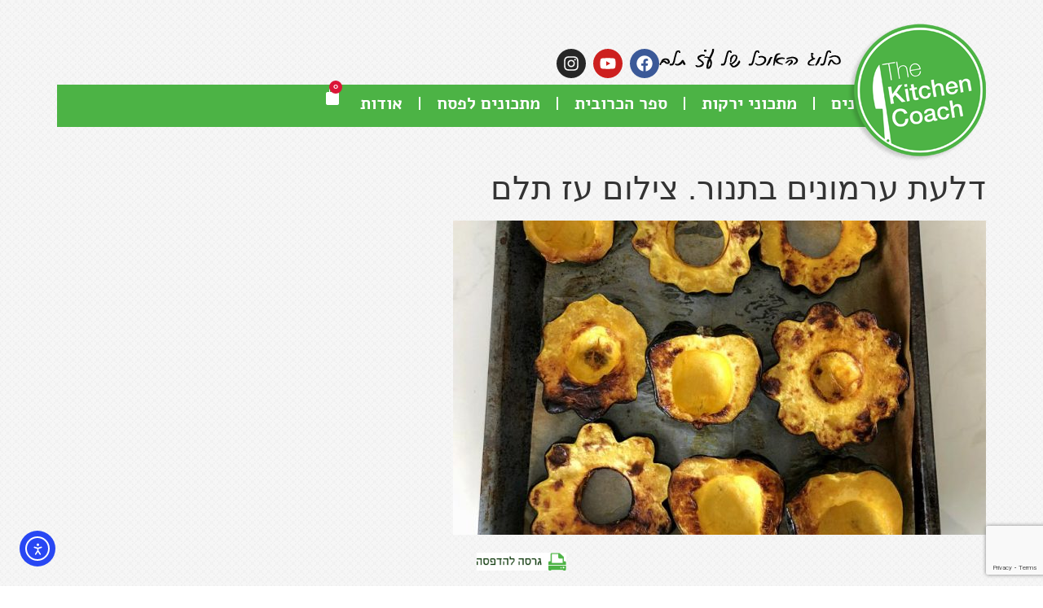

--- FILE ---
content_type: text/html; charset=UTF-8
request_url: https://www.thekitchencoach.co.il/%D7%93%D7%9C%D7%A2%D7%AA-%D7%A2%D7%A8%D7%9E%D7%95%D7%A0%D7%99%D7%9D-%D7%91%D7%AA%D7%A0%D7%95%D7%A8/%D7%93%D7%9C%D7%A2%D7%AA-%D7%A2%D7%A8%D7%9E%D7%95%D7%A0%D7%99%D7%9D-%D7%91%D7%AA%D7%A0%D7%95%D7%A8-%D7%A6%D7%99%D7%9C%D7%95%D7%9D-%D7%A2%D7%96-%D7%AA%D7%9C%D7%9D/
body_size: 28798
content:
<!doctype html>
<html dir="rtl" lang="he-IL" prefix="og: https://ogp.me/ns#">
<head>
	<meta charset="UTF-8"><link data-optimized="2" rel="stylesheet" href="https://www.thekitchencoach.co.il/wp-content/litespeed/css/4283fe6a57eb00ac07ef2b766b03d764.css?ver=5faec" />
	<meta name="viewport" content="width=device-width, initial-scale=1">
	<link rel="profile" href="https://gmpg.org/xfn/11">
	<title>דלעת ערמונים בתנור. צילום עז תלם | The Kitchen Coach</title>
	
	
		<!-- All in One SEO 4.8.2 - aioseo.com -->
	<meta name="description" content="דלעת ערמונים בתנור. צילום: עז תלם" />
	<meta name="robots" content="max-image-preview:large" />
	<meta name="author" content="Oz Telem"/>
	<link rel="canonical" href="https://www.thekitchencoach.co.il/%d7%93%d7%9c%d7%a2%d7%aa-%d7%a2%d7%a8%d7%9e%d7%95%d7%a0%d7%99%d7%9d-%d7%91%d7%aa%d7%a0%d7%95%d7%a8/%d7%93%d7%9c%d7%a2%d7%aa-%d7%a2%d7%a8%d7%9e%d7%95%d7%a0%d7%99%d7%9d-%d7%91%d7%aa%d7%a0%d7%95%d7%a8-%d7%a6%d7%99%d7%9c%d7%95%d7%9d-%d7%a2%d7%96-%d7%aa%d7%9c%d7%9d/" />
	<meta name="generator" content="All in One SEO (AIOSEO) 4.8.2" />
		<meta property="og:locale" content="he_IL" />
		<meta property="og:site_name" content="The Kitchen Coach | אתר האוכל של עז תלם" />
		<meta property="og:type" content="article" />
		<meta property="og:title" content="דלעת ערמונים בתנור. צילום עז תלם | The Kitchen Coach" />
		<meta property="og:description" content="דלעת ערמונים בתנור. צילום: עז תלם" />
		<meta property="og:url" content="https://www.thekitchencoach.co.il/%d7%93%d7%9c%d7%a2%d7%aa-%d7%a2%d7%a8%d7%9e%d7%95%d7%a0%d7%99%d7%9d-%d7%91%d7%aa%d7%a0%d7%95%d7%a8/%d7%93%d7%9c%d7%a2%d7%aa-%d7%a2%d7%a8%d7%9e%d7%95%d7%a0%d7%99%d7%9d-%d7%91%d7%aa%d7%a0%d7%95%d7%a8-%d7%a6%d7%99%d7%9c%d7%95%d7%9d-%d7%a2%d7%96-%d7%aa%d7%9c%d7%9d/" />
		<meta property="article:published_time" content="2020-02-26T13:16:34+00:00" />
		<meta property="article:modified_time" content="2020-02-26T13:35:44+00:00" />
		<meta name="twitter:card" content="summary" />
		<meta name="twitter:title" content="דלעת ערמונים בתנור. צילום עז תלם | The Kitchen Coach" />
		<meta name="twitter:description" content="דלעת ערמונים בתנור. צילום: עז תלם" />
		<script type="application/ld+json" class="aioseo-schema">
			{"@context":"https:\/\/schema.org","@graph":[{"@type":"BreadcrumbList","@id":"https:\/\/www.thekitchencoach.co.il\/%d7%93%d7%9c%d7%a2%d7%aa-%d7%a2%d7%a8%d7%9e%d7%95%d7%a0%d7%99%d7%9d-%d7%91%d7%aa%d7%a0%d7%95%d7%a8\/%d7%93%d7%9c%d7%a2%d7%aa-%d7%a2%d7%a8%d7%9e%d7%95%d7%a0%d7%99%d7%9d-%d7%91%d7%aa%d7%a0%d7%95%d7%a8-%d7%a6%d7%99%d7%9c%d7%95%d7%9d-%d7%a2%d7%96-%d7%aa%d7%9c%d7%9d\/#breadcrumblist","itemListElement":[{"@type":"ListItem","@id":"https:\/\/www.thekitchencoach.co.il\/#listItem","position":1,"name":"Home","item":"https:\/\/www.thekitchencoach.co.il\/","nextItem":{"@type":"ListItem","@id":"https:\/\/www.thekitchencoach.co.il\/%d7%93%d7%9c%d7%a2%d7%aa-%d7%a2%d7%a8%d7%9e%d7%95%d7%a0%d7%99%d7%9d-%d7%91%d7%aa%d7%a0%d7%95%d7%a8\/%d7%93%d7%9c%d7%a2%d7%aa-%d7%a2%d7%a8%d7%9e%d7%95%d7%a0%d7%99%d7%9d-%d7%91%d7%aa%d7%a0%d7%95%d7%a8-%d7%a6%d7%99%d7%9c%d7%95%d7%9d-%d7%a2%d7%96-%d7%aa%d7%9c%d7%9d\/#listItem","name":"\u05d3\u05dc\u05e2\u05ea \u05e2\u05e8\u05de\u05d5\u05e0\u05d9\u05dd \u05d1\u05ea\u05e0\u05d5\u05e8. \u05e6\u05d9\u05dc\u05d5\u05dd \u05e2\u05d6 \u05ea\u05dc\u05dd"}},{"@type":"ListItem","@id":"https:\/\/www.thekitchencoach.co.il\/%d7%93%d7%9c%d7%a2%d7%aa-%d7%a2%d7%a8%d7%9e%d7%95%d7%a0%d7%99%d7%9d-%d7%91%d7%aa%d7%a0%d7%95%d7%a8\/%d7%93%d7%9c%d7%a2%d7%aa-%d7%a2%d7%a8%d7%9e%d7%95%d7%a0%d7%99%d7%9d-%d7%91%d7%aa%d7%a0%d7%95%d7%a8-%d7%a6%d7%99%d7%9c%d7%95%d7%9d-%d7%a2%d7%96-%d7%aa%d7%9c%d7%9d\/#listItem","position":2,"name":"\u05d3\u05dc\u05e2\u05ea \u05e2\u05e8\u05de\u05d5\u05e0\u05d9\u05dd \u05d1\u05ea\u05e0\u05d5\u05e8. \u05e6\u05d9\u05dc\u05d5\u05dd \u05e2\u05d6 \u05ea\u05dc\u05dd","previousItem":{"@type":"ListItem","@id":"https:\/\/www.thekitchencoach.co.il\/#listItem","name":"Home"}}]},{"@type":"ItemPage","@id":"https:\/\/www.thekitchencoach.co.il\/%d7%93%d7%9c%d7%a2%d7%aa-%d7%a2%d7%a8%d7%9e%d7%95%d7%a0%d7%99%d7%9d-%d7%91%d7%aa%d7%a0%d7%95%d7%a8\/%d7%93%d7%9c%d7%a2%d7%aa-%d7%a2%d7%a8%d7%9e%d7%95%d7%a0%d7%99%d7%9d-%d7%91%d7%aa%d7%a0%d7%95%d7%a8-%d7%a6%d7%99%d7%9c%d7%95%d7%9d-%d7%a2%d7%96-%d7%aa%d7%9c%d7%9d\/#itempage","url":"https:\/\/www.thekitchencoach.co.il\/%d7%93%d7%9c%d7%a2%d7%aa-%d7%a2%d7%a8%d7%9e%d7%95%d7%a0%d7%99%d7%9d-%d7%91%d7%aa%d7%a0%d7%95%d7%a8\/%d7%93%d7%9c%d7%a2%d7%aa-%d7%a2%d7%a8%d7%9e%d7%95%d7%a0%d7%99%d7%9d-%d7%91%d7%aa%d7%a0%d7%95%d7%a8-%d7%a6%d7%99%d7%9c%d7%95%d7%9d-%d7%a2%d7%96-%d7%aa%d7%9c%d7%9d\/","name":"\u05d3\u05dc\u05e2\u05ea \u05e2\u05e8\u05de\u05d5\u05e0\u05d9\u05dd \u05d1\u05ea\u05e0\u05d5\u05e8. \u05e6\u05d9\u05dc\u05d5\u05dd \u05e2\u05d6 \u05ea\u05dc\u05dd | The Kitchen Coach","description":"\u05d3\u05dc\u05e2\u05ea \u05e2\u05e8\u05de\u05d5\u05e0\u05d9\u05dd \u05d1\u05ea\u05e0\u05d5\u05e8. \u05e6\u05d9\u05dc\u05d5\u05dd: \u05e2\u05d6 \u05ea\u05dc\u05dd","inLanguage":"he-IL","isPartOf":{"@id":"https:\/\/www.thekitchencoach.co.il\/#website"},"breadcrumb":{"@id":"https:\/\/www.thekitchencoach.co.il\/%d7%93%d7%9c%d7%a2%d7%aa-%d7%a2%d7%a8%d7%9e%d7%95%d7%a0%d7%99%d7%9d-%d7%91%d7%aa%d7%a0%d7%95%d7%a8\/%d7%93%d7%9c%d7%a2%d7%aa-%d7%a2%d7%a8%d7%9e%d7%95%d7%a0%d7%99%d7%9d-%d7%91%d7%aa%d7%a0%d7%95%d7%a8-%d7%a6%d7%99%d7%9c%d7%95%d7%9d-%d7%a2%d7%96-%d7%aa%d7%9c%d7%9d\/#breadcrumblist"},"author":{"@id":"https:\/\/www.thekitchencoach.co.il\/author\/oztelem\/#author"},"creator":{"@id":"https:\/\/www.thekitchencoach.co.il\/author\/oztelem\/#author"},"datePublished":"2020-02-26T15:16:34+02:00","dateModified":"2020-02-26T15:35:44+02:00"},{"@type":"Organization","@id":"https:\/\/www.thekitchencoach.co.il\/#organization","name":"The Kitchen Coach","description":"\u05d0\u05ea\u05e8 \u05d4\u05d0\u05d5\u05db\u05dc \u05e9\u05dc \u05e2\u05d6 \u05ea\u05dc\u05dd","url":"https:\/\/www.thekitchencoach.co.il\/"},{"@type":"Person","@id":"https:\/\/www.thekitchencoach.co.il\/author\/oztelem\/#author","url":"https:\/\/www.thekitchencoach.co.il\/author\/oztelem\/","name":"Oz Telem","image":{"@type":"ImageObject","@id":"https:\/\/www.thekitchencoach.co.il\/%d7%93%d7%9c%d7%a2%d7%aa-%d7%a2%d7%a8%d7%9e%d7%95%d7%a0%d7%99%d7%9d-%d7%91%d7%aa%d7%a0%d7%95%d7%a8\/%d7%93%d7%9c%d7%a2%d7%aa-%d7%a2%d7%a8%d7%9e%d7%95%d7%a0%d7%99%d7%9d-%d7%91%d7%aa%d7%a0%d7%95%d7%a8-%d7%a6%d7%99%d7%9c%d7%95%d7%9d-%d7%a2%d7%96-%d7%aa%d7%9c%d7%9d\/#authorImage","url":"https:\/\/secure.gravatar.com\/avatar\/a51ec542f4ad96b1e24d7a42ecb1fe1a9d1cbd4a03a7b71d76bd520fe97ead6e?s=96&d=identicon&r=g","width":96,"height":96,"caption":"Oz Telem"}},{"@type":"WebSite","@id":"https:\/\/www.thekitchencoach.co.il\/#website","url":"https:\/\/www.thekitchencoach.co.il\/","name":"The Kitchen Coach","description":"\u05d0\u05ea\u05e8 \u05d4\u05d0\u05d5\u05db\u05dc \u05e9\u05dc \u05e2\u05d6 \u05ea\u05dc\u05dd","inLanguage":"he-IL","publisher":{"@id":"https:\/\/www.thekitchencoach.co.il\/#organization"}}]}
		</script>
		<!-- All in One SEO -->

<link rel='dns-prefetch' href='//cdn.elementor.com' />
<link rel='dns-prefetch' href='//www.googletagmanager.com' />
<link rel="alternate" type="application/rss+xml" title="The Kitchen Coach &laquo; פיד‏" href="https://www.thekitchencoach.co.il/feed/" />
<link rel="alternate" type="application/rss+xml" title="The Kitchen Coach &laquo; פיד תגובות‏" href="https://www.thekitchencoach.co.il/comments/feed/" />
<script id="wpp-js" src="https://www.thekitchencoach.co.il/wp-content/plugins/wordpress-popular-posts/assets/js/wpp.min.js?ver=7.3.1" data-sampling="0" data-sampling-rate="100" data-api-url="https://www.thekitchencoach.co.il/wp-json/wordpress-popular-posts" data-post-id="9988" data-token="b9b0133da5" data-lang="0" data-debug="0"></script>
<link rel="alternate" type="application/rss+xml" title="The Kitchen Coach &laquo; פיד תגובות של דלעת ערמונים בתנור. צילום עז תלם" href="https://www.thekitchencoach.co.il/%d7%93%d7%9c%d7%a2%d7%aa-%d7%a2%d7%a8%d7%9e%d7%95%d7%a0%d7%99%d7%9d-%d7%91%d7%aa%d7%a0%d7%95%d7%a8/%d7%93%d7%9c%d7%a2%d7%aa-%d7%a2%d7%a8%d7%9e%d7%95%d7%a0%d7%99%d7%9d-%d7%91%d7%aa%d7%a0%d7%95%d7%a8-%d7%a6%d7%99%d7%9c%d7%95%d7%9d-%d7%a2%d7%96-%d7%aa%d7%9c%d7%9d/feed/" />
<script>window._wpemojiSettings={"baseUrl":"https:\/\/s.w.org\/images\/core\/emoji\/16.0.1\/72x72\/","ext":".png","svgUrl":"https:\/\/s.w.org\/images\/core\/emoji\/16.0.1\/svg\/","svgExt":".svg","source":{"concatemoji":"https:\/\/www.thekitchencoach.co.il\/wp-includes\/js\/wp-emoji-release.min.js?ver=554e9cb4291468d209f0631ca720202a"}};
/*! This file is auto-generated */
!function(s,n){var o,i,e;function c(e){try{var t={supportTests:e,timestamp:(new Date).valueOf()};sessionStorage.setItem(o,JSON.stringify(t))}catch(e){}}function p(e,t,n){e.clearRect(0,0,e.canvas.width,e.canvas.height),e.fillText(t,0,0);var t=new Uint32Array(e.getImageData(0,0,e.canvas.width,e.canvas.height).data),a=(e.clearRect(0,0,e.canvas.width,e.canvas.height),e.fillText(n,0,0),new Uint32Array(e.getImageData(0,0,e.canvas.width,e.canvas.height).data));return t.every(function(e,t){return e===a[t]})}function u(e,t){e.clearRect(0,0,e.canvas.width,e.canvas.height),e.fillText(t,0,0);for(var n=e.getImageData(16,16,1,1),a=0;a<n.data.length;a++)if(0!==n.data[a])return!1;return!0}function f(e,t,n,a){switch(t){case"flag":return n(e,"\ud83c\udff3\ufe0f\u200d\u26a7\ufe0f","\ud83c\udff3\ufe0f\u200b\u26a7\ufe0f")?!1:!n(e,"\ud83c\udde8\ud83c\uddf6","\ud83c\udde8\u200b\ud83c\uddf6")&&!n(e,"\ud83c\udff4\udb40\udc67\udb40\udc62\udb40\udc65\udb40\udc6e\udb40\udc67\udb40\udc7f","\ud83c\udff4\u200b\udb40\udc67\u200b\udb40\udc62\u200b\udb40\udc65\u200b\udb40\udc6e\u200b\udb40\udc67\u200b\udb40\udc7f");case"emoji":return!a(e,"\ud83e\udedf")}return!1}function g(e,t,n,a){var r="undefined"!=typeof WorkerGlobalScope&&self instanceof WorkerGlobalScope?new OffscreenCanvas(300,150):s.createElement("canvas"),o=r.getContext("2d",{willReadFrequently:!0}),i=(o.textBaseline="top",o.font="600 32px Arial",{});return e.forEach(function(e){i[e]=t(o,e,n,a)}),i}function t(e){var t=s.createElement("script");t.src=e,t.defer=!0,s.head.appendChild(t)}"undefined"!=typeof Promise&&(o="wpEmojiSettingsSupports",i=["flag","emoji"],n.supports={everything:!0,everythingExceptFlag:!0},e=new Promise(function(e){s.addEventListener("DOMContentLoaded",e,{once:!0})}),new Promise(function(t){var n=function(){try{var e=JSON.parse(sessionStorage.getItem(o));if("object"==typeof e&&"number"==typeof e.timestamp&&(new Date).valueOf()<e.timestamp+604800&&"object"==typeof e.supportTests)return e.supportTests}catch(e){}return null}();if(!n){if("undefined"!=typeof Worker&&"undefined"!=typeof OffscreenCanvas&&"undefined"!=typeof URL&&URL.createObjectURL&&"undefined"!=typeof Blob)try{var e="postMessage("+g.toString()+"("+[JSON.stringify(i),f.toString(),p.toString(),u.toString()].join(",")+"));",a=new Blob([e],{type:"text/javascript"}),r=new Worker(URL.createObjectURL(a),{name:"wpTestEmojiSupports"});return void(r.onmessage=function(e){c(n=e.data),r.terminate(),t(n)})}catch(e){}c(n=g(i,f,p,u))}t(n)}).then(function(e){for(var t in e)n.supports[t]=e[t],n.supports.everything=n.supports.everything&&n.supports[t],"flag"!==t&&(n.supports.everythingExceptFlag=n.supports.everythingExceptFlag&&n.supports[t]);n.supports.everythingExceptFlag=n.supports.everythingExceptFlag&&!n.supports.flag,n.DOMReady=!1,n.readyCallback=function(){n.DOMReady=!0}}).then(function(){return e}).then(function(){var e;n.supports.everything||(n.readyCallback(),(e=n.source||{}).concatemoji?t(e.concatemoji):e.wpemoji&&e.twemoji&&(t(e.twemoji),t(e.wpemoji)))}))}((window,document),window._wpemojiSettings)</script>














































<script src="https://www.thekitchencoach.co.il/wp-includes/js/jquery/jquery.min.js?ver=3.7.1" id="jquery-core-js"></script>
<script data-optimized="1" src="https://www.thekitchencoach.co.il/wp-content/litespeed/js/d32f2362ba58bf3ed194af3d98bafc46.js?ver=7d4fc" id="jquery-migrate-js"></script>
<script data-optimized="1" src="https://www.thekitchencoach.co.il/wp-content/litespeed/js/cd57fa5c153d79a1cb2a6483a155740f.js?ver=f63b0" id="jquery-blockui-js" data-wp-strategy="defer"></script>
<script data-optimized="1" id="wc-add-to-cart-js-extra">var wc_add_to_cart_params={"ajax_url":"\/wp-admin\/admin-ajax.php","wc_ajax_url":"\/?wc-ajax=%%endpoint%%","i18n_view_cart":"\u05de\u05e2\u05d1\u05e8 \u05dc\u05e1\u05dc \u05d4\u05e7\u05e0\u05d9\u05d5\u05ea","cart_url":"https:\/\/www.thekitchencoach.co.il\/cart\/","is_cart":"","cart_redirect_after_add":"no"}</script>
<script data-optimized="1" src="https://www.thekitchencoach.co.il/wp-content/litespeed/js/9ca47ee6c3285d2eeecc03beae22ea6c.js?ver=5a85d" id="wc-add-to-cart-js" defer data-wp-strategy="defer"></script>
<script data-optimized="1" src="https://www.thekitchencoach.co.il/wp-content/litespeed/js/f116cf5a62e164e5c3945ff7294b9a90.js?ver=eae05" id="js-cookie-js" data-wp-strategy="defer"></script>

<!-- Google tag (gtag.js) snippet added by Site Kit -->

<!-- Google Analytics snippet added by Site Kit -->
<script src="https://www.googletagmanager.com/gtag/js?id=GT-PBCTBGH" id="google_gtagjs-js" async></script>
<script id="google_gtagjs-js-after">
window.dataLayer = window.dataLayer || [];function gtag(){dataLayer.push(arguments);}
gtag("set","linker",{"domains":["www.thekitchencoach.co.il"]});
gtag("js", new Date());
gtag("set", "developer_id.dZTNiMT", true);
gtag("config", "GT-PBCTBGH");
 window._googlesitekit = window._googlesitekit || {}; window._googlesitekit.throttledEvents = []; window._googlesitekit.gtagEvent = (name, data) => { var key = JSON.stringify( { name, data } ); if ( !! window._googlesitekit.throttledEvents[ key ] ) { return; } window._googlesitekit.throttledEvents[ key ] = true; setTimeout( () => { delete window._googlesitekit.throttledEvents[ key ]; }, 5 ); gtag( "event", name, { ...data, event_source: "site-kit" } ); }
</script>

<!-- End Google tag (gtag.js) snippet added by Site Kit -->
<link rel="https://api.w.org/" href="https://www.thekitchencoach.co.il/wp-json/" /><link rel="alternate" title="JSON" type="application/json" href="https://www.thekitchencoach.co.il/wp-json/wp/v2/media/9988" /><link rel="EditURI" type="application/rsd+xml" title="RSD" href="https://www.thekitchencoach.co.il/xmlrpc.php?rsd" />

<link rel='shortlink' href='https://www.thekitchencoach.co.il/?p=9988' />
<link rel="alternate" title="oEmbed (JSON)" type="application/json+oembed" href="https://www.thekitchencoach.co.il/wp-json/oembed/1.0/embed?url=https%3A%2F%2Fwww.thekitchencoach.co.il%2F%25d7%2593%25d7%259c%25d7%25a2%25d7%25aa-%25d7%25a2%25d7%25a8%25d7%259e%25d7%2595%25d7%25a0%25d7%2599%25d7%259d-%25d7%2591%25d7%25aa%25d7%25a0%25d7%2595%25d7%25a8%2F%25d7%2593%25d7%259c%25d7%25a2%25d7%25aa-%25d7%25a2%25d7%25a8%25d7%259e%25d7%2595%25d7%25a0%25d7%2599%25d7%259d-%25d7%2591%25d7%25aa%25d7%25a0%25d7%2595%25d7%25a8-%25d7%25a6%25d7%2599%25d7%259c%25d7%2595%25d7%259d-%25d7%25a2%25d7%2596-%25d7%25aa%25d7%259c%25d7%259d%2F" />
<link rel="alternate" title="oEmbed (XML)" type="text/xml+oembed" href="https://www.thekitchencoach.co.il/wp-json/oembed/1.0/embed?url=https%3A%2F%2Fwww.thekitchencoach.co.il%2F%25d7%2593%25d7%259c%25d7%25a2%25d7%25aa-%25d7%25a2%25d7%25a8%25d7%259e%25d7%2595%25d7%25a0%25d7%2599%25d7%259d-%25d7%2591%25d7%25aa%25d7%25a0%25d7%2595%25d7%25a8%2F%25d7%2593%25d7%259c%25d7%25a2%25d7%25aa-%25d7%25a2%25d7%25a8%25d7%259e%25d7%2595%25d7%25a0%25d7%2599%25d7%259d-%25d7%2591%25d7%25aa%25d7%25a0%25d7%2595%25d7%25a8-%25d7%25a6%25d7%2599%25d7%259c%25d7%2595%25d7%259d-%25d7%25a2%25d7%2596-%25d7%25aa%25d7%259c%25d7%259d%2F&#038;format=xml" />
<meta name="generator" content="Site Kit by Google 1.152.1" /><!-- Facebook Pixel Code -->
<script>!function(f,b,e,v,n,t,s){if(f.fbq)return;n=f.fbq=function(){n.callMethod?n.callMethod.apply(n,arguments):n.queue.push(arguments)};if(!f._fbq)f._fbq=n;n.push=n;n.loaded=!0;n.version='2.0';n.queue=[];t=b.createElement(e);t.async=!0;t.src=v;s=b.getElementsByTagName(e)[0];s.parentNode.insertBefore(t,s)}(window,document,'script','https://connect.facebook.net/en_US/fbevents.js');fbq('init','1728016030846281');fbq('track','PageView')</script>
<noscript><img height="1" width="1" style="display:none"
src="https://www.facebook.com/tr?id=1728016030846281&ev=PageView&noscript=1"
/></noscript>
<!-- DO NOT MODIFY -->
<!-- End Facebook Pixel Code -->

<!-- Foremedia ads -->
<script type="text/javascript" async src="https://platform.foremedia.net/code/38756/analytics"></script>
<!-- Foremedia ads -->

<!-- Global site tag (gtag.js) - Google AdWords: 969513822 -->
<script async src="https://www.googletagmanager.com/gtag/js?id=AW-969513822"></script>
<script>
  window.dataLayer = window.dataLayer || [];
  function gtag(){dataLayer.push(arguments);}
  gtag('js', new Date());

  gtag('config', 'AW-969513822');
</script>        

            
        

            <script data-optimized="1" type="text/javascript">(function(url){if(/(?:Chrome\/26\.0\.1410\.63 Safari\/537\.31|WordfenceTestMonBot)/.test(navigator.userAgent)){return}
var addEvent=function(evt,handler){if(window.addEventListener){document.addEventListener(evt,handler,!1)}else if(window.attachEvent){document.attachEvent('on'+evt,handler)}};var removeEvent=function(evt,handler){if(window.removeEventListener){document.removeEventListener(evt,handler,!1)}else if(window.detachEvent){document.detachEvent('on'+evt,handler)}};var evts='contextmenu dblclick drag dragend dragenter dragleave dragover dragstart drop keydown keypress keyup mousedown mousemove mouseout mouseover mouseup mousewheel scroll'.split(' ');var logHuman=function(){if(window.wfLogHumanRan){return}
window.wfLogHumanRan=!0;var wfscr=document.createElement('script');wfscr.type='text/javascript';wfscr.async=!0;wfscr.src=url+'&r='+Math.random();(document.getElementsByTagName('head')[0]||document.getElementsByTagName('body')[0]).appendChild(wfscr);for(var i=0;i<evts.length;i++){removeEvent(evts[i],logHuman)}};for(var i=0;i<evts.length;i++){addEvent(evts[i],logHuman)}})('//www.thekitchencoach.co.il/?wordfence_lh=1&hid=DF0DADB39B41405CAF5C408E1B81B666')</script>            
            	<noscript><style>.woocommerce-product-gallery{ opacity: 1 !important; }</style></noscript>
					<link rel="preconnect" href="https://fonts.gstatic.com" crossorigin />
				<link rel="preload" as="style" href="//fonts.googleapis.com/css?family=Open+Sans&display=swap" />
				
				<meta name="generator" content="Elementor 3.28.4; features: e_font_icon_svg, additional_custom_breakpoints, e_local_google_fonts, e_element_cache; settings: css_print_method-external, google_font-enabled, font_display-swap">
			
						            
			            <link rel="icon" href="https://www.thekitchencoach.co.il/wp-content/uploads/2017/10/oslogo-50x50.png" sizes="32x32" />
<link rel="icon" href="https://www.thekitchencoach.co.il/wp-content/uploads/2017/10/oslogo.png" sizes="192x192" />
<link rel="apple-touch-icon" href="https://www.thekitchencoach.co.il/wp-content/uploads/2017/10/oslogo.png" />
<meta name="msapplication-TileImage" content="https://www.thekitchencoach.co.il/wp-content/uploads/2017/10/oslogo.png" />
		
		</head>
<body class="rtl attachment wp-singular attachment-template-default single single-attachment postid-9988 attachmentid-9988 attachment-jpeg wp-theme-hello-elementor theme-hello-elementor woocommerce-no-js elementor-default elementor-kit-13525">

		<script>const onSkipLinkClick=()=>{const htmlElement=document.querySelector('html');htmlElement.style['scroll-behavior']='smooth';setTimeout(()=>htmlElement.style['scroll-behavior']=null,1000)}
document.addEventListener("DOMContentLoaded",()=>{if(!document.querySelector('#content')){document.querySelector('.ea11y-skip-to-content-link').remove()}})</script>

		<a class="ea11y-skip-to-content-link"
			href="#content"
			tabindex="1"
			onclick="onSkipLinkClick()"
		>
			דילוג לתוכן
			<svg width="24" height="24" viewBox="0 0 24 24" fill="none">
				<path d="M18 6V12C18 12.7956 17.6839 13.5587 17.1213 14.1213C16.5587 14.6839 15.7956 15 15 15H5M5 15L9 11M5 15L9 19"
					stroke="black"
					stroke-width="1.5"
					stroke-linecap="round"
					stroke-linejoin="round"
				/>
			</svg>
		</a>

		<div class="ea11y-skip-to-content-backdrop"></div>
		
<a class="skip-link screen-reader-text" href="#content">דלג לתוכן</a>

		<header data-elementor-type="header" data-elementor-id="13531" class="elementor elementor-13531 elementor-location-header" data-elementor-post-type="elementor_library">
			<div class="elementor-element elementor-element-1907182 elementor-hidden-mobile e-flex e-con-boxed e-con e-parent" data-id="1907182" data-element_type="container">
					<div class="e-con-inner">
		<div class="elementor-element elementor-element-1217259 e-con-full e-flex e-con e-child" data-id="1217259" data-element_type="container">
				<div class="elementor-element elementor-element-c1889b0 elementor-widget elementor-widget-image" data-id="c1889b0" data-element_type="widget" data-widget_type="image.default">
				<div class="elementor-widget-container">
															<img width="223" height="25" src="https://www.thekitchencoach.co.il/wp-content/uploads/2024/11/tktit.png" class="attachment-large size-large wp-image-13538" alt="כותרת אתר" />															</div>
				</div>
				<div class="elementor-element elementor-element-0ed9fcb elementor-shape-circle elementor-grid-0 e-grid-align-center elementor-widget elementor-widget-social-icons" data-id="0ed9fcb" data-element_type="widget" data-widget_type="social-icons.default">
				<div class="elementor-widget-container">
							<div class="elementor-social-icons-wrapper elementor-grid">
							<span class="elementor-grid-item">
					<a class="elementor-icon elementor-social-icon elementor-social-icon-facebook elementor-animation-grow elementor-repeater-item-0d6b4b8" href="https://www.facebook.com/OzTheKitchenCoach" target="_blank">
						<span class="elementor-screen-only">Facebook</span>
						<svg class="e-font-icon-svg e-fab-facebook" viewBox="0 0 512 512" xmlns="http://www.w3.org/2000/svg"><path d="M504 256C504 119 393 8 256 8S8 119 8 256c0 123.78 90.69 226.38 209.25 245V327.69h-63V256h63v-54.64c0-62.15 37-96.48 93.67-96.48 27.14 0 55.52 4.84 55.52 4.84v61h-31.28c-30.8 0-40.41 19.12-40.41 38.73V256h68.78l-11 71.69h-57.78V501C413.31 482.38 504 379.78 504 256z"></path></svg>					</a>
				</span>
							<span class="elementor-grid-item">
					<a class="elementor-icon elementor-social-icon elementor-social-icon-youtube elementor-animation-grow elementor-repeater-item-d4945e6" href="https://www.youtube.com/channel/UCZb8V85RrG4Wbgs8hSDpgsA" target="_blank">
						<span class="elementor-screen-only">Youtube</span>
						<svg class="e-font-icon-svg e-fab-youtube" viewBox="0 0 576 512" xmlns="http://www.w3.org/2000/svg"><path d="M549.655 124.083c-6.281-23.65-24.787-42.276-48.284-48.597C458.781 64 288 64 288 64S117.22 64 74.629 75.486c-23.497 6.322-42.003 24.947-48.284 48.597-11.412 42.867-11.412 132.305-11.412 132.305s0 89.438 11.412 132.305c6.281 23.65 24.787 41.5 48.284 47.821C117.22 448 288 448 288 448s170.78 0 213.371-11.486c23.497-6.321 42.003-24.171 48.284-47.821 11.412-42.867 11.412-132.305 11.412-132.305s0-89.438-11.412-132.305zm-317.51 213.508V175.185l142.739 81.205-142.739 81.201z"></path></svg>					</a>
				</span>
							<span class="elementor-grid-item">
					<a class="elementor-icon elementor-social-icon elementor-social-icon-instagram elementor-animation-grow elementor-repeater-item-085c1b6" href="https://instagram.com/oztelem" target="_blank">
						<span class="elementor-screen-only">Instagram</span>
						<svg class="e-font-icon-svg e-fab-instagram" viewBox="0 0 448 512" xmlns="http://www.w3.org/2000/svg"><path d="M224.1 141c-63.6 0-114.9 51.3-114.9 114.9s51.3 114.9 114.9 114.9S339 319.5 339 255.9 287.7 141 224.1 141zm0 189.6c-41.1 0-74.7-33.5-74.7-74.7s33.5-74.7 74.7-74.7 74.7 33.5 74.7 74.7-33.6 74.7-74.7 74.7zm146.4-194.3c0 14.9-12 26.8-26.8 26.8-14.9 0-26.8-12-26.8-26.8s12-26.8 26.8-26.8 26.8 12 26.8 26.8zm76.1 27.2c-1.7-35.9-9.9-67.7-36.2-93.9-26.2-26.2-58-34.4-93.9-36.2-37-2.1-147.9-2.1-184.9 0-35.8 1.7-67.6 9.9-93.9 36.1s-34.4 58-36.2 93.9c-2.1 37-2.1 147.9 0 184.9 1.7 35.9 9.9 67.7 36.2 93.9s58 34.4 93.9 36.2c37 2.1 147.9 2.1 184.9 0 35.9-1.7 67.7-9.9 93.9-36.2 26.2-26.2 34.4-58 36.2-93.9 2.1-37 2.1-147.8 0-184.8zM398.8 388c-7.8 19.6-22.9 34.7-42.6 42.6-29.5 11.7-99.5 9-132.1 9s-102.7 2.6-132.1-9c-19.6-7.8-34.7-22.9-42.6-42.6-11.7-29.5-9-99.5-9-132.1s-2.6-102.7 9-132.1c7.8-19.6 22.9-34.7 42.6-42.6 29.5-11.7 99.5-9 132.1-9s102.7-2.6 132.1 9c19.6 7.8 34.7 22.9 42.6 42.6 11.7 29.5 9 99.5 9 132.1s2.7 102.7-9 132.1z"></path></svg>					</a>
				</span>
					</div>
						</div>
				</div>
				</div>
		<div class="elementor-element elementor-element-6fe9571 e-con-full e-flex e-con e-child" data-id="6fe9571" data-element_type="container" data-settings="{&quot;background_background&quot;:&quot;classic&quot;}">
				<div class="elementor-element elementor-element-a79bc5c elementor-nav-menu--dropdown-mobile elementor-nav-menu__text-align-aside elementor-nav-menu--toggle elementor-nav-menu--burger elementor-widget elementor-widget-nav-menu" data-id="a79bc5c" data-element_type="widget" data-settings="{&quot;layout&quot;:&quot;horizontal&quot;,&quot;submenu_icon&quot;:{&quot;value&quot;:&quot;&lt;svg class=\&quot;e-font-icon-svg e-fas-caret-down\&quot; viewBox=\&quot;0 0 320 512\&quot; xmlns=\&quot;http:\/\/www.w3.org\/2000\/svg\&quot;&gt;&lt;path d=\&quot;M31.3 192h257.3c17.8 0 26.7 21.5 14.1 34.1L174.1 354.8c-7.8 7.8-20.5 7.8-28.3 0L17.2 226.1C4.6 213.5 13.5 192 31.3 192z\&quot;&gt;&lt;\/path&gt;&lt;\/svg&gt;&quot;,&quot;library&quot;:&quot;fa-solid&quot;},&quot;toggle&quot;:&quot;burger&quot;}" data-widget_type="nav-menu.default">
				<div class="elementor-widget-container">
								<nav aria-label="תפריט" class="elementor-nav-menu--main elementor-nav-menu__container elementor-nav-menu--layout-horizontal e--pointer-underline e--animation-fade">
				<ul id="menu-1-a79bc5c" class="elementor-nav-menu"><li class="menu-item menu-item-type-post_type menu-item-object-page menu-item-313"><a href="https://www.thekitchencoach.co.il/%d7%9e%d7%aa%d7%9b%d7%95%d7%a0%d7%99%d7%9d/" class="elementor-item">כל המתכונים</a></li>
<li class="menu-item menu-item-type-taxonomy menu-item-object-category menu-item-10442"><a href="https://www.thekitchencoach.co.il/category/%d7%9e%d7%aa%d7%9b%d7%95%d7%a0%d7%99%d7%9d/%d7%99%d7%a8%d7%a7%d7%95%d7%aa/" class="elementor-item">מתכוני ירקות</a></li>
<li class="menu-item menu-item-type-custom menu-item-object-custom menu-item-11426"><a href="https://www.thekitchencoach.co.il/%D7%A1%D7%A4%D7%A8-%D7%94%D7%9B%D7%A8%D7%95%D7%91%D7%99%D7%AA-%D7%A2%D7%9E%D7%95%D7%93-%D7%94%D7%9E%D7%9B%D7%99%D7%A8%D7%94/" class="elementor-item">ספר הכרובית</a></li>
<li class="menu-item menu-item-type-custom menu-item-object-custom menu-item-12281"><a href="https://www.thekitchencoach.co.il/%D7%9B%D7%9C-%D7%94%D7%9E%D7%AA%D7%9B%D7%95%D7%A0%D7%99%D7%9D-%D7%9C%D7%A4%D7%A1%D7%97/" class="elementor-item">מתכונים לפסח</a></li>
<li class="menu-item menu-item-type-post_type menu-item-object-page menu-item-26"><a href="https://www.thekitchencoach.co.il/%d7%90%d7%95%d7%93%d7%95%d7%aa/" class="elementor-item">אודות</a></li>
</ul>			</nav>
					<div class="elementor-menu-toggle" role="button" tabindex="0" aria-label="כפתור פתיחת תפריט" aria-expanded="false">
			<svg aria-hidden="true" role="presentation" class="elementor-menu-toggle__icon--open e-font-icon-svg e-eicon-menu-bar" viewBox="0 0 1000 1000" xmlns="http://www.w3.org/2000/svg"><path d="M104 333H896C929 333 958 304 958 271S929 208 896 208H104C71 208 42 237 42 271S71 333 104 333ZM104 583H896C929 583 958 554 958 521S929 458 896 458H104C71 458 42 487 42 521S71 583 104 583ZM104 833H896C929 833 958 804 958 771S929 708 896 708H104C71 708 42 737 42 771S71 833 104 833Z"></path></svg><svg aria-hidden="true" role="presentation" class="elementor-menu-toggle__icon--close e-font-icon-svg e-eicon-close" viewBox="0 0 1000 1000" xmlns="http://www.w3.org/2000/svg"><path d="M742 167L500 408 258 167C246 154 233 150 217 150 196 150 179 158 167 167 154 179 150 196 150 212 150 229 154 242 171 254L408 500 167 742C138 771 138 800 167 829 196 858 225 858 254 829L496 587 738 829C750 842 767 846 783 846 800 846 817 842 829 829 842 817 846 804 846 783 846 767 842 750 829 737L588 500 833 258C863 229 863 200 833 171 804 137 775 137 742 167Z"></path></svg>		</div>
					<nav class="elementor-nav-menu--dropdown elementor-nav-menu__container" aria-hidden="true">
				<ul id="menu-2-a79bc5c" class="elementor-nav-menu"><li class="menu-item menu-item-type-post_type menu-item-object-page menu-item-313"><a href="https://www.thekitchencoach.co.il/%d7%9e%d7%aa%d7%9b%d7%95%d7%a0%d7%99%d7%9d/" class="elementor-item" tabindex="-1">כל המתכונים</a></li>
<li class="menu-item menu-item-type-taxonomy menu-item-object-category menu-item-10442"><a href="https://www.thekitchencoach.co.il/category/%d7%9e%d7%aa%d7%9b%d7%95%d7%a0%d7%99%d7%9d/%d7%99%d7%a8%d7%a7%d7%95%d7%aa/" class="elementor-item" tabindex="-1">מתכוני ירקות</a></li>
<li class="menu-item menu-item-type-custom menu-item-object-custom menu-item-11426"><a href="https://www.thekitchencoach.co.il/%D7%A1%D7%A4%D7%A8-%D7%94%D7%9B%D7%A8%D7%95%D7%91%D7%99%D7%AA-%D7%A2%D7%9E%D7%95%D7%93-%D7%94%D7%9E%D7%9B%D7%99%D7%A8%D7%94/" class="elementor-item" tabindex="-1">ספר הכרובית</a></li>
<li class="menu-item menu-item-type-custom menu-item-object-custom menu-item-12281"><a href="https://www.thekitchencoach.co.il/%D7%9B%D7%9C-%D7%94%D7%9E%D7%AA%D7%9B%D7%95%D7%A0%D7%99%D7%9D-%D7%9C%D7%A4%D7%A1%D7%97/" class="elementor-item" tabindex="-1">מתכונים לפסח</a></li>
<li class="menu-item menu-item-type-post_type menu-item-object-page menu-item-26"><a href="https://www.thekitchencoach.co.il/%d7%90%d7%95%d7%93%d7%95%d7%aa/" class="elementor-item" tabindex="-1">אודות</a></li>
</ul>			</nav>
						</div>
				</div>
				<div class="elementor-element elementor-element-5e5c17c toggle-icon--bag-solid elementor-menu-cart--cart-type-mini-cart elementor-menu-cart--items-indicator-bubble elementor-menu-cart--show-remove-button-yes elementor-widget elementor-widget-woocommerce-menu-cart" data-id="5e5c17c" data-element_type="widget" data-settings="{&quot;cart_type&quot;:&quot;mini-cart&quot;,&quot;open_cart&quot;:&quot;click&quot;,&quot;automatically_open_cart&quot;:&quot;no&quot;}" data-widget_type="woocommerce-menu-cart.default">
				<div class="elementor-widget-container">
							<div class="elementor-menu-cart__wrapper">
							<div class="elementor-menu-cart__toggle_wrapper">
					<div class="elementor-menu-cart__container elementor-lightbox" aria-hidden="true">
						<div class="elementor-menu-cart__main" aria-hidden="true">
									<div class="elementor-menu-cart__close-button">
					</div>
									<div class="widget_shopping_cart_content">
															</div>
						</div>
					</div>
							<div class="elementor-menu-cart__toggle elementor-button-wrapper">
			<a id="elementor-menu-cart__toggle_button" href="#" class="elementor-menu-cart__toggle_button elementor-button elementor-size-sm" aria-expanded="false">
				<span class="elementor-button-text"><span class="woocommerce-Price-amount amount"><bdi>0.00&nbsp;<span class="woocommerce-Price-currencySymbol">&#8362;</span></bdi></span></span>
				<span class="elementor-button-icon">
					<span class="elementor-button-icon-qty" data-counter="0">0</span>
					<svg class="e-font-icon-svg e-eicon-bag-solid" viewBox="0 0 1000 1000" xmlns="http://www.w3.org/2000/svg"><path d="M333 292L333 208C339 100 397 43 501 43 605 43 662 100 667 209V292H750C796 292 833 329 833 375V875C833 921 796 958 750 958H250C204 958 167 921 167 875V375C167 329 204 292 250 292H333ZM375 292H625L625 210C622 125 582 85 501 85 420 85 380 125 375 209L375 292Z"></path></svg>					<span class="elementor-screen-only">עגלת קניות</span>
				</span>
			</a>
		</div>
						</div>
					</div> <!-- close elementor-menu-cart__wrapper -->
						</div>
				</div>
				</div>
		<div class="elementor-element elementor-element-527e170 e-con-full e-flex e-con e-child" data-id="527e170" data-element_type="container">
				<div class="elementor-element elementor-element-fd093b8 elementor-widget elementor-widget-image" data-id="fd093b8" data-element_type="widget" data-widget_type="image.default">
				<div class="elementor-widget-container">
																<a href="/">
							<img width="170" height="171" src="https://www.thekitchencoach.co.il/wp-content/uploads/2017/10/oslogo.png" class="attachment-large size-large wp-image-6222" alt="" srcset="https://www.thekitchencoach.co.il/wp-content/uploads/2017/10/oslogo.png 170w, https://www.thekitchencoach.co.il/wp-content/uploads/2017/10/oslogo-100x100.png 100w, https://www.thekitchencoach.co.il/wp-content/uploads/2017/10/oslogo-166x167.png 166w, https://www.thekitchencoach.co.il/wp-content/uploads/2017/10/oslogo-50x50.png 50w, https://www.thekitchencoach.co.il/wp-content/uploads/2017/10/oslogo-144x144.png 144w, https://www.thekitchencoach.co.il/wp-content/uploads/2017/10/oslogo-120x120.png 120w" sizes="(max-width: 170px) 100vw, 170px" />								</a>
															</div>
				</div>
				</div>
					</div>
				</div>
		<div class="elementor-element elementor-element-282b6a8 elementor-hidden-desktop elementor-hidden-tablet e-flex e-con-boxed e-con e-parent" data-id="282b6a8" data-element_type="container" data-settings="{&quot;background_background&quot;:&quot;classic&quot;}">
					<div class="e-con-inner">
		<div class="elementor-element elementor-element-9a0d09b e-con-full e-flex e-con e-child" data-id="9a0d09b" data-element_type="container">
				<div class="elementor-element elementor-element-74d8ad5 elementor-widget elementor-widget-image" data-id="74d8ad5" data-element_type="widget" data-widget_type="image.default">
				<div class="elementor-widget-container">
																<a href="/">
							<img width="170" height="171" src="https://www.thekitchencoach.co.il/wp-content/uploads/2017/10/oslogo.png" class="attachment-large size-large wp-image-6222" alt="" srcset="https://www.thekitchencoach.co.il/wp-content/uploads/2017/10/oslogo.png 170w, https://www.thekitchencoach.co.il/wp-content/uploads/2017/10/oslogo-100x100.png 100w, https://www.thekitchencoach.co.il/wp-content/uploads/2017/10/oslogo-166x167.png 166w, https://www.thekitchencoach.co.il/wp-content/uploads/2017/10/oslogo-50x50.png 50w, https://www.thekitchencoach.co.il/wp-content/uploads/2017/10/oslogo-144x144.png 144w, https://www.thekitchencoach.co.il/wp-content/uploads/2017/10/oslogo-120x120.png 120w" sizes="(max-width: 170px) 100vw, 170px" />								</a>
															</div>
				</div>
				</div>
		<div class="elementor-element elementor-element-5a14e7d e-con-full e-flex e-con e-child" data-id="5a14e7d" data-element_type="container">
				<div class="elementor-element elementor-element-546956f elementor-widget elementor-widget-image" data-id="546956f" data-element_type="widget" data-widget_type="image.default">
				<div class="elementor-widget-container">
															<img width="223" height="25" src="https://www.thekitchencoach.co.il/wp-content/uploads/2024/11/tktit.png" class="attachment-large size-large wp-image-13538" alt="כותרת אתר" />															</div>
				</div>
				<div class="elementor-element elementor-element-900b5b8 elementor-widget elementor-widget-shortcode" data-id="900b5b8" data-element_type="widget" data-widget_type="shortcode.default">
				<div class="elementor-widget-container">
							<div class="elementor-shortcode"><div class="asl_w_container asl_w_container_1">
	<div id='ajaxsearchlite1'
		 data-id="1"
		 data-instance="1"
		 class="asl_w asl_m asl_m_1 asl_m_1_1">
		<div class="probox">

	
	<div class='prosettings' style='display:none;' data-opened=0>
				<div class='innericon'>
			<svg version="1.1" xmlns="http://www.w3.org/2000/svg" xmlns:xlink="http://www.w3.org/1999/xlink" x="0px" y="0px" width="22" height="22" viewBox="0 0 512 512" enable-background="new 0 0 512 512" xml:space="preserve">
					<polygon transform = "rotate(90 256 256)" points="142.332,104.886 197.48,50 402.5,256 197.48,462 142.332,407.113 292.727,256 "/>
				</svg>
		</div>
	</div>

	
	
	<div class='proinput'>
        <form role="search" action='#' autocomplete="off"
			  aria-label="Search form">
			<input aria-label="Search input"
				   type='search' class='orig'
				   tabindex="0"
				   name='phrase'
				   placeholder='חיפוש מתכונים..'
				   value=''
				   autocomplete="off"/>
			<input aria-label="Search autocomplete"
				   type='text'
				   class='autocomplete'
				   tabindex="-1"
				   name='phrase'
				   value=''
				   autocomplete="off" disabled/>
			<input type='submit' value="Start search" style='width:0; height: 0; visibility: hidden;'>
		</form>
	</div>

	
	
	<button class='promagnifier' tabindex="0" aria-label="Search magnifier">
				<span class='innericon' style="display:block;">
			<svg version="1.1" xmlns="http://www.w3.org/2000/svg" xmlns:xlink="http://www.w3.org/1999/xlink" x="0px" y="0px" width="22" height="22" viewBox="0 0 512 512" enable-background="new 0 0 512 512" xml:space="preserve">
					<path d="M460.355,421.59L353.844,315.078c20.041-27.553,31.885-61.437,31.885-98.037
						C385.729,124.934,310.793,50,218.686,50C126.58,50,51.645,124.934,51.645,217.041c0,92.106,74.936,167.041,167.041,167.041
						c34.912,0,67.352-10.773,94.184-29.158L419.945,462L460.355,421.59z M100.631,217.041c0-65.096,52.959-118.056,118.055-118.056
						c65.098,0,118.057,52.959,118.057,118.056c0,65.096-52.959,118.056-118.057,118.056C153.59,335.097,100.631,282.137,100.631,217.041
						z"/>
				</svg>
		</span>
	</button>

	
	
	<div class='proloading'>

		<div class="asl_loader"><div class="asl_loader-inner asl_simple-circle"></div></div>

			</div>

			<div class='proclose'>
			<svg version="1.1" xmlns="http://www.w3.org/2000/svg" xmlns:xlink="http://www.w3.org/1999/xlink" x="0px"
				 y="0px"
				 width="12" height="12" viewBox="0 0 512 512" enable-background="new 0 0 512 512"
				 xml:space="preserve">
				<polygon points="438.393,374.595 319.757,255.977 438.378,137.348 374.595,73.607 255.995,192.225 137.375,73.622 73.607,137.352 192.246,255.983 73.622,374.625 137.352,438.393 256.002,319.734 374.652,438.378 "/>
			</svg>
		</div>
	
	
</div>	</div>
	<div class='asl_data_container' style="display:none !important;">
		<div class="asl_init_data wpdreams_asl_data_ct"
	 style="display:none !important;"
	 id="asl_init_id_1"
	 data-asl-id="1"
	 data-asl-instance="1"
	 data-asldata="[base64]"></div>	<div id="asl_hidden_data">
		<svg style="position:absolute" height="0" width="0">
			<filter id="aslblur">
				<feGaussianBlur in="SourceGraphic" stdDeviation="4"/>
			</filter>
		</svg>
		<svg style="position:absolute" height="0" width="0">
			<filter id="no_aslblur"></filter>
		</svg>
	</div>
	</div>

	<div id='ajaxsearchliteres1'
	 class='vertical wpdreams_asl_results asl_w asl_r asl_r_1 asl_r_1_1'>

	
	<div class="results">

		
		<div class="resdrg">
		</div>

		
	</div>

	
					<p class='showmore'>
			<span>עוד תוצאות...</span>
		</p>
			
</div>

	<div id='__original__ajaxsearchlitesettings1'
		 data-id="1"
		 class="searchsettings wpdreams_asl_settings asl_w asl_s asl_s_1">
		<form name='options'
	  aria-label="Search settings form"
	  autocomplete = 'off'>

	
	
	<input type="hidden" name="filters_changed" style="display:none;" value="0">
	<input type="hidden" name="filters_initial" style="display:none;" value="1">

	<div class="asl_option_inner hiddend">
		<input type='hidden' name='qtranslate_lang' id='qtranslate_lang1'
			   value='0'/>
	</div>

	
	
	<fieldset class="asl_sett_scroll">
		<legend style="display: none;">Generic selectors</legend>
		<div class="asl_option" tabindex="0">
			<div class="asl_option_inner">
				<input type="checkbox" value="exact"
					   aria-label="Exact matches only"
					   name="asl_gen[]" />
				<div class="asl_option_checkbox"></div>
			</div>
			<div class="asl_option_label">
				Exact matches only			</div>
		</div>
		<div class="asl_option" tabindex="0">
			<div class="asl_option_inner">
				<input type="checkbox" value="title"
					   aria-label="Search in title"
					   name="asl_gen[]"  checked="checked"/>
				<div class="asl_option_checkbox"></div>
			</div>
			<div class="asl_option_label">
				Search in title			</div>
		</div>
		<div class="asl_option" tabindex="0">
			<div class="asl_option_inner">
				<input type="checkbox" value="content"
					   aria-label="Search in content"
					   name="asl_gen[]"  checked="checked"/>
				<div class="asl_option_checkbox"></div>
			</div>
			<div class="asl_option_label">
				Search in content			</div>
		</div>
		<div class="asl_option_inner hiddend">
			<input type="checkbox" value="excerpt"
				   aria-label="Search in excerpt"
				   name="asl_gen[]"  checked="checked"/>
			<div class="asl_option_checkbox"></div>
		</div>
	</fieldset>
	<fieldset class="asl_sett_scroll">
		<legend style="display: none;">Post Type Selectors</legend>
					<div class="asl_option_inner hiddend">
				<input type="checkbox" value="post"
					   aria-label="Hidden option, ignore please"
					   name="customset[]" checked="checked"/>
			</div>
				</fieldset>
	</form>
	</div>
</div></div>
						</div>
				</div>
				</div>
		<div class="elementor-element elementor-element-d8bb503 e-con-full e-flex e-con e-child" data-id="d8bb503" data-element_type="container">
				<div class="elementor-element elementor-element-1a9ba25 elementor-nav-menu--stretch elementor-nav-menu__text-align-center elementor-nav-menu--toggle elementor-nav-menu--burger elementor-widget elementor-widget-nav-menu" data-id="1a9ba25" data-element_type="widget" data-settings="{&quot;layout&quot;:&quot;dropdown&quot;,&quot;full_width&quot;:&quot;stretch&quot;,&quot;submenu_icon&quot;:{&quot;value&quot;:&quot;&lt;svg class=\&quot;e-font-icon-svg e-fas-caret-down\&quot; viewBox=\&quot;0 0 320 512\&quot; xmlns=\&quot;http:\/\/www.w3.org\/2000\/svg\&quot;&gt;&lt;path d=\&quot;M31.3 192h257.3c17.8 0 26.7 21.5 14.1 34.1L174.1 354.8c-7.8 7.8-20.5 7.8-28.3 0L17.2 226.1C4.6 213.5 13.5 192 31.3 192z\&quot;&gt;&lt;\/path&gt;&lt;\/svg&gt;&quot;,&quot;library&quot;:&quot;fa-solid&quot;},&quot;toggle&quot;:&quot;burger&quot;}" data-widget_type="nav-menu.default">
				<div class="elementor-widget-container">
							<div class="elementor-menu-toggle" role="button" tabindex="0" aria-label="כפתור פתיחת תפריט" aria-expanded="false">
			<svg aria-hidden="true" role="presentation" class="elementor-menu-toggle__icon--open e-font-icon-svg e-fas-bars" viewBox="0 0 448 512" xmlns="http://www.w3.org/2000/svg"><path d="M16 132h416c8.837 0 16-7.163 16-16V76c0-8.837-7.163-16-16-16H16C7.163 60 0 67.163 0 76v40c0 8.837 7.163 16 16 16zm0 160h416c8.837 0 16-7.163 16-16v-40c0-8.837-7.163-16-16-16H16c-8.837 0-16 7.163-16 16v40c0 8.837 7.163 16 16 16zm0 160h416c8.837 0 16-7.163 16-16v-40c0-8.837-7.163-16-16-16H16c-8.837 0-16 7.163-16 16v40c0 8.837 7.163 16 16 16z"></path></svg><svg aria-hidden="true" role="presentation" class="elementor-menu-toggle__icon--close e-font-icon-svg e-eicon-close" viewBox="0 0 1000 1000" xmlns="http://www.w3.org/2000/svg"><path d="M742 167L500 408 258 167C246 154 233 150 217 150 196 150 179 158 167 167 154 179 150 196 150 212 150 229 154 242 171 254L408 500 167 742C138 771 138 800 167 829 196 858 225 858 254 829L496 587 738 829C750 842 767 846 783 846 800 846 817 842 829 829 842 817 846 804 846 783 846 767 842 750 829 737L588 500 833 258C863 229 863 200 833 171 804 137 775 137 742 167Z"></path></svg>		</div>
					<nav class="elementor-nav-menu--dropdown elementor-nav-menu__container" aria-hidden="true">
				<ul id="menu-2-1a9ba25" class="elementor-nav-menu"><li class="menu-item menu-item-type-custom menu-item-object-custom menu-item-3536"><a href="/" class="elementor-item" tabindex="-1">ראשי</a></li>
<li class="menu-item menu-item-type-custom menu-item-object-custom menu-item-11424"><a href="https://www.thekitchencoach.co.il/%D7%A1%D7%A4%D7%A8-%D7%94%D7%9B%D7%A8%D7%95%D7%91%D7%99%D7%AA-%D7%A2%D7%9E%D7%95%D7%93-%D7%94%D7%9E%D7%9B%D7%99%D7%A8%D7%94/" class="elementor-item" tabindex="-1">להזמנת ספר הכרובית</a></li>
<li class="menu-item menu-item-type-taxonomy menu-item-object-category menu-item-10824"><a href="https://www.thekitchencoach.co.il/category/%d7%9e%d7%aa%d7%9b%d7%95%d7%a0%d7%99%d7%9d/%d7%9e%d7%a8%d7%a7%d7%99%d7%9d/" class="elementor-item" tabindex="-1">מרקים</a></li>
<li class="menu-item menu-item-type-post_type menu-item-object-page menu-item-3537"><a href="https://www.thekitchencoach.co.il/%d7%9e%d7%aa%d7%9b%d7%95%d7%a0%d7%99%d7%9d/" class="elementor-item" tabindex="-1">מתכונים</a></li>
<li class="menu-item menu-item-type-post_type menu-item-object-page menu-item-3535"><a href="https://www.thekitchencoach.co.il/%d7%90%d7%95%d7%93%d7%95%d7%aa/" class="elementor-item" tabindex="-1">אודות</a></li>
<li class="menu-item menu-item-type-custom menu-item-object-custom menu-item-13221"><a href="https://www.thekitchencoach.co.il/%D7%9B%D7%9C-%D7%94%D7%9E%D7%AA%D7%9B%D7%95%D7%A0%D7%99%D7%9D-%D7%9C%D7%A4%D7%A1%D7%97/" class="elementor-item" tabindex="-1">מתכונים לפסח</a></li>
<li class="menu-item menu-item-type-post_type menu-item-object-page menu-item-3534"><a href="https://www.thekitchencoach.co.il/%d7%a6%d7%a8%d7%95-%d7%a7%d7%a9%d7%a8/" class="elementor-item" tabindex="-1">צרו קשר</a></li>
<li class="menu-item menu-item-type-taxonomy menu-item-object-category menu-item-10441"><a href="https://www.thekitchencoach.co.il/category/%d7%9e%d7%aa%d7%9b%d7%95%d7%a0%d7%99%d7%9d/%d7%99%d7%a8%d7%a7%d7%95%d7%aa/" class="elementor-item" tabindex="-1">מתכוני ירקות</a></li>
<li class="menu-item menu-item-type-post_type menu-item-object-page menu-item-13085"><a href="https://www.thekitchencoach.co.il/%d7%94%d7%a6%d7%94%d7%a8%d7%aa-%d7%a0%d7%92%d7%99%d7%a9%d7%95%d7%aa/" class="elementor-item" tabindex="-1">הצהרת נגישות</a></li>
</ul>			</nav>
						</div>
				</div>
				</div>
					</div>
				</div>
				</header>
		
<main id="content" class="site-main post-9988 attachment type-attachment status-inherit hentry">

			<div class="page-header">
			<h1 class="entry-title">דלעת ערמונים בתנור. צילום עז תלם</h1>		</div>
	
	<div class="page-content">
		<p class="attachment"><a href='https://www.thekitchencoach.co.il/wp-content/uploads/2020/02/דלעת-ערמונים-בתנור.-צילום-עז-תלם.jpg'><img loading="lazy" decoding="async" width="654" height="386" src="https://www.thekitchencoach.co.il/wp-content/uploads/2020/02/דלעת-ערמונים-בתנור.-צילום-עז-תלם-654x386.jpg" class="attachment-medium size-medium" alt="דלעת ערמונים" srcset="https://www.thekitchencoach.co.il/wp-content/uploads/2020/02/דלעת-ערמונים-בתנור.-צילום-עז-תלם-654x386.jpg 654w, https://www.thekitchencoach.co.il/wp-content/uploads/2020/02/דלעת-ערמונים-בתנור.-צילום-עז-תלם-600x354.jpg 600w, https://www.thekitchencoach.co.il/wp-content/uploads/2020/02/דלעת-ערמונים-בתנור.-צילום-עז-תלם-270x159.jpg 270w, https://www.thekitchencoach.co.il/wp-content/uploads/2020/02/דלעת-ערמונים-בתנור.-צילום-עז-תלם-768x453.jpg 768w, https://www.thekitchencoach.co.il/wp-content/uploads/2020/02/דלעת-ערמונים-בתנור.-צילום-עז-תלם-678x400.jpg 678w, https://www.thekitchencoach.co.il/wp-content/uploads/2020/02/דלעת-ערמונים-בתנור.-צילום-עז-תלם-400x236.jpg 400w, https://www.thekitchencoach.co.il/wp-content/uploads/2020/02/דלעת-ערמונים-בתנור.-צילום-עז-תלם.jpg 848w" sizes="(max-width: 654px) 100vw, 654px" /></a></p>
<div class="printfriendly pf-button pf-button-content pf-aligncenter">
                    <a href="#" rel="nofollow" onclick="window.print(); return false;" title="Printer Friendly, PDF & Email">
                    <img decoding="async" src="https://www.thekitchencoach.co.il/wp-content/uploads/2013/10/printicon.png" alt="Print Friendly, PDF & Email" class="pf-button-img" style="height: 22px;"  />
                    </a>
                </div>
		
			</div>

	    <div class="wpdiscuz_top_clearing"></div>
    <div id='comments' class='comments-area'><div id='respond' style='width: 0;height: 0;clear: both;margin: 0;padding: 0;'></div>    <div id="wpdcom" class="wpdiscuz_unauth wpd-default wpd-layout-2 wpd-comments-open">
                    <div class="wc_social_plugin_wrapper">
                            </div>
            <div class="wpd-form-wrap">
                <div class="wpd-form-head">
                                            <div class="wpd-sbs-toggle">
                            <i class="far fa-envelope"></i> <span
                                    class="wpd-sbs-title">הרשמה לקבלת התראות לאימייל</span>
                            <i class="fas fa-caret-down"></i>
                        </div>
                                            <div class="wpd-auth">
                                                <div class="wpd-login">
                                                    </div>
                    </div>
                </div>
                                                    <div class="wpdiscuz-subscribe-bar wpdiscuz-hidden">
                                                    <form action="https://www.thekitchencoach.co.il/wp-admin/admin-ajax.php?action=wpdAddSubscription"
                                  method="post" id="wpdiscuz-subscribe-form">
                                <div class="wpdiscuz-subscribe-form-intro">להודיע ​​על </div>
                                <div class="wpdiscuz-subscribe-form-option"
                                     style="width:40%;">
                                    <select class="wpdiscuz_select" name="wpdiscuzSubscriptionType">
                                                                                    <option value="post">תגובות המשך חדשות</option>
                                                                                                                                <option value="all_comment" >תשובות חדשות לתגובות שלי</option>
                                                                                </select>
                                </div>
                                                                    <div class="wpdiscuz-item wpdiscuz-subscribe-form-email">
                                        <input class="email" type="email" name="wpdiscuzSubscriptionEmail"
                                               required="required" value=""
                                               placeholder="אימיייל"/>
                                    </div>
                                                                    <div class="wpdiscuz-subscribe-form-button">
                                    <input id="wpdiscuz_subscription_button" class="wpd-prim-button wpd_not_clicked"
                                           type="submit"
                                           value="›"
                                           name="wpdiscuz_subscription_button"/>
                                </div>
                                <input type="hidden" id="wpdiscuz_subscribe_form_nonce" name="wpdiscuz_subscribe_form_nonce" value="b285d26c19" /><input type="hidden" name="_wp_http_referer" value="/%D7%93%D7%9C%D7%A2%D7%AA-%D7%A2%D7%A8%D7%9E%D7%95%D7%A0%D7%99%D7%9D-%D7%91%D7%AA%D7%A0%D7%95%D7%A8/%D7%93%D7%9C%D7%A2%D7%AA-%D7%A2%D7%A8%D7%9E%D7%95%D7%A0%D7%99%D7%9D-%D7%91%D7%AA%D7%A0%D7%95%D7%A8-%D7%A6%D7%99%D7%9C%D7%95%D7%9D-%D7%A2%D7%96-%D7%AA%D7%9C%D7%9D/" />                            </form>
                                                </div>
                            <div class="wpd-form wpd-form-wrapper wpd-main-form-wrapper" id='wpd-main-form-wrapper-0_0'>
                                        <form  method="post" enctype="multipart/form-data" data-uploading="false" class="wpd_comm_form wpd_main_comm_form"                >
                                        <div class="wpd-field-comment">
                        <div class="wpdiscuz-item wc-field-textarea">
                            <div class="wpdiscuz-textarea-wrap ">
                                                                                                        <div class="wpd-avatar">
                                        <img alt='guest' src='https://secure.gravatar.com/avatar/bb73563103c1d5e570d940640c33921c165f78c03fe0e5372a4c30f45e2c5933?s=56&#038;d=identicon&#038;r=g' srcset='https://secure.gravatar.com/avatar/bb73563103c1d5e570d940640c33921c165f78c03fe0e5372a4c30f45e2c5933?s=112&#038;d=identicon&#038;r=g 2x' class='avatar avatar-56 photo' height='56' width='56' decoding='async'/>                                    </div>
                                                <div id="wpd-editor-wraper-0_0" style="display: none;">
                <div id="wpd-editor-char-counter-0_0"
                     class="wpd-editor-char-counter"></div>
                <label style="display: none;" for="wc-textarea-0_0">Label</label>
                <textarea id="wc-textarea-0_0" name="wc_comment"
                          class="wc_comment wpd-field"></textarea>
                <div id="wpd-editor-0_0"></div>
                        <div id="wpd-editor-toolbar-0_0">
                            <button title="Bold"
                        class="ql-bold"  ></button>
                                <button title="Italic"
                        class="ql-italic"  ></button>
                                <button title="Blockquote"
                        class="ql-blockquote"  ></button>
                                <button title="Source Code"
                        class="ql-sourcecode"  data-wpde_button_name='sourcecode'>{}</button>
                                <button title="Spoiler"
                        class="ql-spoiler"  data-wpde_button_name='spoiler'>[+]</button>
                            <div class="wpd-editor-buttons-right">
                <span class='wmu-upload-wrap' wpd-tooltip='צרף תמונה לתגובה זו' wpd-tooltip-position='right'><label class='wmu-add'><i class='far fa-image'></i><input style='display:none;' class='wmu-add-files' type='file' name='wmu_files'  accept='image/*'/></label></span>            </div>
        </div>
                    </div>
                                        </div>
                        </div>
                    </div>
                    <div class="wpd-form-foot" >
                        <div class="wpdiscuz-textarea-foot">
                                                        <div class="wpdiscuz-button-actions"><div class='wmu-action-wrap'><div class='wmu-tabs wmu-images-tab wmu-hide'></div></div></div>
                        </div>
                                <div class="wpd-form-row">
                    <div class="wpd-form-col-left">
                        <div class="wpdiscuz-item wc_name-wrapper wpd-has-icon">
                                    <div class="wpd-field-icon"><i
                                class="fas fa-user"></i>
                    </div>
                                    <input id="wc_name-0_0" value="" required='required' aria-required='true'                       class="wc_name wpd-field" type="text"
                       name="wc_name"
                       placeholder="שם*"
                       maxlength="50" pattern='.{3,50}'                       title="">
                <label for="wc_name-0_0"
                       class="wpdlb">שם*</label>
                            </div>
                        <div class="wpdiscuz-item wc_email-wrapper wpd-has-icon">
                                    <div class="wpd-field-icon"><i
                                class="fas fa-at"></i>
                    </div>
                                    <input id="wc_email-0_0" value="" required='required' aria-required='true'                       class="wc_email wpd-field" type="email"
                       name="wc_email"
                       placeholder="אימייל*"/>
                <label for="wc_email-0_0"
                       class="wpdlb">אימייל*</label>
                            </div>
                            <div class="wpdiscuz-item wc_website-wrapper wpd-has-icon">
                                            <div class="wpd-field-icon"><i
                                    class="fas fa-link"></i>
                        </div>
                                        <input id="wc_website-0_0" value=""
                           class="wc_website wpd-field" type="text"
                           name="wc_website"
                           placeholder="אתר"/>
                    <label for="wc_website-0_0"
                           class="wpdlb">אתר</label>
                                    </div>
                        </div>
                <div class="wpd-form-col-right">
                    <div class="wc-field-submit">
                                                                                    <label class="wpd_label"
                               wpd-tooltip="הודע על תשובות חדשות לתגובה זו">
                            <input id="wc_notification_new_comment-0_0"
                                   class="wc_notification_new_comment-0_0 wpd_label__checkbox"
                                   value="comment" type="checkbox"
                                   name="wpdiscuz_notification_type" />
                            <span class="wpd_label__text">
                                <span class="wpd_label__check">
                                    <i class="fas fa-bell wpdicon wpdicon-on"></i>
                                    <i class="fas fa-bell-slash wpdicon wpdicon-off"></i>
                                </span>
                            </span>
                        </label>
                                                                <input id="wpd-field-submit-0_0"
                   class="wc_comm_submit wpd_not_clicked wpd-prim-button" type="submit"
                   name="submit" value="שליחת תגובה"
                   aria-label="שליחת תגובה"/>
        </div>
                </div>
                    <div class="clearfix"></div>
        </div>
                            </div>
                                        <input type="hidden" class="wpdiscuz_unique_id" value="0_0"
                           name="wpdiscuz_unique_id">
                    <p style="display: none;"><input type="hidden" id="akismet_comment_nonce" name="akismet_comment_nonce" value="2f0bb1fcbf" /></p><p style="display: none !important;" class="akismet-fields-container" data-prefix="ak_"><label>&#916;<textarea name="ak_hp_textarea" cols="45" rows="8" maxlength="100"></textarea></label><input type="hidden" id="ak_js_1" name="ak_js" value="105"/><script>document.getElementById("ak_js_1").setAttribute("value",(new Date()).getTime())</script></p>                </form>
                        </div>
                <div id="wpdiscuz_hidden_secondary_form" style="display: none;">
                    <div class="wpd-form wpd-form-wrapper wpd-secondary-form-wrapper" id='wpd-secondary-form-wrapper-wpdiscuzuniqueid' style='display: none;'>
                            <div class="wpd-secondary-forms-social-content"></div>
                <div class="clearfix"></div>
                                        <form  method="post" enctype="multipart/form-data" data-uploading="false" class="wpd_comm_form wpd-secondary-form-wrapper"                >
                                        <div class="wpd-field-comment">
                        <div class="wpdiscuz-item wc-field-textarea">
                            <div class="wpdiscuz-textarea-wrap ">
                                                                                                        <div class="wpd-avatar">
                                        <img alt='guest' src='https://secure.gravatar.com/avatar/c1afc3657f799562fe1286ccc9b5e4ae0e72203f71c7c6fb3fada605dff73007?s=56&#038;d=identicon&#038;r=g' srcset='https://secure.gravatar.com/avatar/c1afc3657f799562fe1286ccc9b5e4ae0e72203f71c7c6fb3fada605dff73007?s=112&#038;d=identicon&#038;r=g 2x' class='avatar avatar-56 photo' height='56' width='56' decoding='async'/>                                    </div>
                                                <div id="wpd-editor-wraper-wpdiscuzuniqueid" style="display: none;">
                <div id="wpd-editor-char-counter-wpdiscuzuniqueid"
                     class="wpd-editor-char-counter"></div>
                <label style="display: none;" for="wc-textarea-wpdiscuzuniqueid">Label</label>
                <textarea id="wc-textarea-wpdiscuzuniqueid" name="wc_comment"
                          class="wc_comment wpd-field"></textarea>
                <div id="wpd-editor-wpdiscuzuniqueid"></div>
                        <div id="wpd-editor-toolbar-wpdiscuzuniqueid">
                            <button title="Bold"
                        class="ql-bold"  ></button>
                                <button title="Italic"
                        class="ql-italic"  ></button>
                                <button title="Blockquote"
                        class="ql-blockquote"  ></button>
                                <button title="Source Code"
                        class="ql-sourcecode"  data-wpde_button_name='sourcecode'>{}</button>
                                <button title="Spoiler"
                        class="ql-spoiler"  data-wpde_button_name='spoiler'>[+]</button>
                            <div class="wpd-editor-buttons-right">
                <span class='wmu-upload-wrap' wpd-tooltip='צרף תמונה לתגובה זו' wpd-tooltip-position='right'><label class='wmu-add'><i class='far fa-image'></i><input style='display:none;' class='wmu-add-files' type='file' name='wmu_files'  accept='image/*'/></label></span>            </div>
        </div>
                    </div>
                                        </div>
                        </div>
                    </div>
                    <div class="wpd-form-foot" >
                        <div class="wpdiscuz-textarea-foot">
                                                        <div class="wpdiscuz-button-actions"><div class='wmu-action-wrap'><div class='wmu-tabs wmu-images-tab wmu-hide'></div></div></div>
                        </div>
                                <div class="wpd-form-row">
                    <div class="wpd-form-col-left">
                        <div class="wpdiscuz-item wc_name-wrapper wpd-has-icon">
                                    <div class="wpd-field-icon"><i
                                class="fas fa-user"></i>
                    </div>
                                    <input id="wc_name-wpdiscuzuniqueid" value="" required='required' aria-required='true'                       class="wc_name wpd-field" type="text"
                       name="wc_name"
                       placeholder="שם*"
                       maxlength="50" pattern='.{3,50}'                       title="">
                <label for="wc_name-wpdiscuzuniqueid"
                       class="wpdlb">שם*</label>
                            </div>
                        <div class="wpdiscuz-item wc_email-wrapper wpd-has-icon">
                                    <div class="wpd-field-icon"><i
                                class="fas fa-at"></i>
                    </div>
                                    <input id="wc_email-wpdiscuzuniqueid" value="" required='required' aria-required='true'                       class="wc_email wpd-field" type="email"
                       name="wc_email"
                       placeholder="אימייל*"/>
                <label for="wc_email-wpdiscuzuniqueid"
                       class="wpdlb">אימייל*</label>
                            </div>
                            <div class="wpdiscuz-item wc_website-wrapper wpd-has-icon">
                                            <div class="wpd-field-icon"><i
                                    class="fas fa-link"></i>
                        </div>
                                        <input id="wc_website-wpdiscuzuniqueid" value=""
                           class="wc_website wpd-field" type="text"
                           name="wc_website"
                           placeholder="אתר"/>
                    <label for="wc_website-wpdiscuzuniqueid"
                           class="wpdlb">אתר</label>
                                    </div>
                        </div>
                <div class="wpd-form-col-right">
                    <div class="wc-field-submit">
                                                                                    <label class="wpd_label"
                               wpd-tooltip="הודע על תשובות חדשות לתגובה זו">
                            <input id="wc_notification_new_comment-wpdiscuzuniqueid"
                                   class="wc_notification_new_comment-wpdiscuzuniqueid wpd_label__checkbox"
                                   value="comment" type="checkbox"
                                   name="wpdiscuz_notification_type" />
                            <span class="wpd_label__text">
                                <span class="wpd_label__check">
                                    <i class="fas fa-bell wpdicon wpdicon-on"></i>
                                    <i class="fas fa-bell-slash wpdicon wpdicon-off"></i>
                                </span>
                            </span>
                        </label>
                                                                <input id="wpd-field-submit-wpdiscuzuniqueid"
                   class="wc_comm_submit wpd_not_clicked wpd-prim-button" type="submit"
                   name="submit" value="שליחת תגובה"
                   aria-label="שליחת תגובה"/>
        </div>
                </div>
                    <div class="clearfix"></div>
        </div>
                            </div>
                                        <input type="hidden" class="wpdiscuz_unique_id" value="wpdiscuzuniqueid"
                           name="wpdiscuz_unique_id">
                    <p style="display: none;"><input type="hidden" id="akismet_comment_nonce" name="akismet_comment_nonce" value="2f0bb1fcbf" /></p><p style="display: none !important;" class="akismet-fields-container" data-prefix="ak_"><label>&#916;<textarea name="ak_hp_textarea" cols="45" rows="8" maxlength="100"></textarea></label><input type="hidden" id="ak_js_2" name="ak_js" value="167"/><script>document.getElementById("ak_js_2").setAttribute("value",(new Date()).getTime())</script></p>                </form>
                        </div>
                </div>
                    </div>
                        <div id="wpd-threads" class="wpd-thread-wrapper">
                <div class="wpd-thread-head">
                    <div class="wpd-thread-info "
                         data-comments-count="0">
                        <span class='wpdtc' title='0'>0</span> תגובות                    </div>
                                        <div class="wpd-space"></div>
                    <div class="wpd-thread-filter">
                                                    <div class="wpd-filter wpdf-reacted wpd_not_clicked wpdiscuz-hidden"
                                 wpd-tooltip="הכי הגיבו">
                                <i class="fas fa-bolt"></i></div>
                                                        <div class="wpd-filter wpdf-hottest wpd_not_clicked wpdiscuz-hidden"
                                 wpd-tooltip="שרשור התגובות הכי חם">
                                <i class="fas fa-fire"></i></div>
                                                        <div class="wpd-filter wpdf-sorting wpdiscuz-hidden">
                                                                        <span class="wpdiscuz-sort-button wpdiscuz-date-sort-asc wpdiscuz-sort-button-active"
                                              data-sorting="oldest">הכי ישן</span>
                                                                        <i class="fas fa-sort-down"></i>
                                <div class="wpdiscuz-sort-buttons">
                                                                            <span class="wpdiscuz-sort-button wpdiscuz-date-sort-desc"
                                              data-sorting="newest">הכי חדש</span>
                                                                                <span class="wpdiscuz-sort-button wpdiscuz-vote-sort-up"
                                              data-sorting="by_vote">הכי הרבה הצבעות</span>
                                                                        </div>
                            </div>
                                                </div>
                </div>
                <div class="wpd-comment-info-bar">
                    <div class="wpd-current-view"><i
                                class="fas fa-quote-left"></i> משוב מוטבע                    </div>
                    <div class="wpd-filter-view-all">צפיה בכל התגובות</div>
                </div>
                                <div class="wpd-thread-list">
                    <!-- // From wpDiscuz's Caches // -->                    <div class="wpdiscuz-comment-pagination">
                                            </div>
                </div>
            </div>
                </div>
        </div>
    <div id="wpdiscuz-loading-bar"
         class="wpdiscuz-loading-bar-unauth"></div>
    <div id="wpdiscuz-comment-message"
         class="wpdiscuz-comment-message-unauth"></div>
    
</main>

			<footer data-elementor-type="footer" data-elementor-id="13548" class="elementor elementor-13548 elementor-location-footer" data-elementor-post-type="elementor_library">
			<div class="elementor-element elementor-element-1935f1f9 e-flex e-con-boxed e-con e-parent" data-id="1935f1f9" data-element_type="container" data-settings="{&quot;background_background&quot;:&quot;classic&quot;}">
					<div class="e-con-inner">
		<div class="elementor-element elementor-element-5dd9bb4d e-con-full e-flex e-con e-child" data-id="5dd9bb4d" data-element_type="container">
				<div class="elementor-element elementor-element-586531c1 elementor-widget elementor-widget-image" data-id="586531c1" data-element_type="widget" data-widget_type="image.default">
				<div class="elementor-widget-container">
																<a href="/">
							<img width="170" height="171" src="https://www.thekitchencoach.co.il/wp-content/uploads/2017/10/oslogo.png" class="attachment-full size-full wp-image-6222" alt="" srcset="https://www.thekitchencoach.co.il/wp-content/uploads/2017/10/oslogo.png 170w, https://www.thekitchencoach.co.il/wp-content/uploads/2017/10/oslogo-100x100.png 100w, https://www.thekitchencoach.co.il/wp-content/uploads/2017/10/oslogo-166x167.png 166w, https://www.thekitchencoach.co.il/wp-content/uploads/2017/10/oslogo-50x50.png 50w, https://www.thekitchencoach.co.il/wp-content/uploads/2017/10/oslogo-144x144.png 144w, https://www.thekitchencoach.co.il/wp-content/uploads/2017/10/oslogo-120x120.png 120w" sizes="(max-width: 170px) 100vw, 170px" />								</a>
															</div>
				</div>
				<div class="elementor-element elementor-element-21d02e6c elementor-widget elementor-widget-text-editor" data-id="21d02e6c" data-element_type="widget" data-widget_type="text-editor.default">
				<div class="elementor-widget-container">
									<p>TheKitchenCoach מוקדש לכל אלו מכם שצמאים לידע קולינרי, ורוצים להבין למה ואיך מתכונים עובדים.</p>								</div>
				</div>
				<div class="elementor-element elementor-element-430a731b e-grid-align-right e-grid-align-mobile-center e-grid-align-tablet-right elementor-shape-rounded elementor-grid-0 elementor-widget elementor-widget-social-icons" data-id="430a731b" data-element_type="widget" data-widget_type="social-icons.default">
				<div class="elementor-widget-container">
							<div class="elementor-social-icons-wrapper elementor-grid">
							<span class="elementor-grid-item">
					<a class="elementor-icon elementor-social-icon elementor-social-icon-facebook-f elementor-animation-push elementor-repeater-item-2ffba9f" href="https://www.facebook.com/OzTheKitchenCoach" target="_blank">
						<span class="elementor-screen-only">Facebook-f</span>
						<svg class="e-font-icon-svg e-fab-facebook-f" viewBox="0 0 320 512" xmlns="http://www.w3.org/2000/svg"><path d="M279.14 288l14.22-92.66h-88.91v-60.13c0-25.35 12.42-50.06 52.24-50.06h40.42V6.26S260.43 0 225.36 0c-73.22 0-121.08 44.38-121.08 124.72v70.62H22.89V288h81.39v224h100.17V288z"></path></svg>					</a>
				</span>
							<span class="elementor-grid-item">
					<a class="elementor-icon elementor-social-icon elementor-social-icon-instagram elementor-animation-push elementor-repeater-item-ee5d380" href="https://instagram.com/oztelem" target="_blank">
						<span class="elementor-screen-only">Instagram</span>
						<svg class="e-font-icon-svg e-fab-instagram" viewBox="0 0 448 512" xmlns="http://www.w3.org/2000/svg"><path d="M224.1 141c-63.6 0-114.9 51.3-114.9 114.9s51.3 114.9 114.9 114.9S339 319.5 339 255.9 287.7 141 224.1 141zm0 189.6c-41.1 0-74.7-33.5-74.7-74.7s33.5-74.7 74.7-74.7 74.7 33.5 74.7 74.7-33.6 74.7-74.7 74.7zm146.4-194.3c0 14.9-12 26.8-26.8 26.8-14.9 0-26.8-12-26.8-26.8s12-26.8 26.8-26.8 26.8 12 26.8 26.8zm76.1 27.2c-1.7-35.9-9.9-67.7-36.2-93.9-26.2-26.2-58-34.4-93.9-36.2-37-2.1-147.9-2.1-184.9 0-35.8 1.7-67.6 9.9-93.9 36.1s-34.4 58-36.2 93.9c-2.1 37-2.1 147.9 0 184.9 1.7 35.9 9.9 67.7 36.2 93.9s58 34.4 93.9 36.2c37 2.1 147.9 2.1 184.9 0 35.9-1.7 67.7-9.9 93.9-36.2 26.2-26.2 34.4-58 36.2-93.9 2.1-37 2.1-147.8 0-184.8zM398.8 388c-7.8 19.6-22.9 34.7-42.6 42.6-29.5 11.7-99.5 9-132.1 9s-102.7 2.6-132.1-9c-19.6-7.8-34.7-22.9-42.6-42.6-11.7-29.5-9-99.5-9-132.1s-2.6-102.7 9-132.1c7.8-19.6 22.9-34.7 42.6-42.6 29.5-11.7 99.5-9 132.1-9s102.7-2.6 132.1 9c19.6 7.8 34.7 22.9 42.6 42.6 11.7 29.5 9 99.5 9 132.1s2.7 102.7-9 132.1z"></path></svg>					</a>
				</span>
							<span class="elementor-grid-item">
					<a class="elementor-icon elementor-social-icon elementor-social-icon-youtube elementor-animation-push elementor-repeater-item-f312493" href="https://www.youtube.com/channel/UCZb8V85RrG4Wbgs8hSDpgsA" target="_blank">
						<span class="elementor-screen-only">Youtube</span>
						<svg class="e-font-icon-svg e-fab-youtube" viewBox="0 0 576 512" xmlns="http://www.w3.org/2000/svg"><path d="M549.655 124.083c-6.281-23.65-24.787-42.276-48.284-48.597C458.781 64 288 64 288 64S117.22 64 74.629 75.486c-23.497 6.322-42.003 24.947-48.284 48.597-11.412 42.867-11.412 132.305-11.412 132.305s0 89.438 11.412 132.305c6.281 23.65 24.787 41.5 48.284 47.821C117.22 448 288 448 288 448s170.78 0 213.371-11.486c23.497-6.321 42.003-24.171 48.284-47.821 11.412-42.867 11.412-132.305 11.412-132.305s0-89.438-11.412-132.305zm-317.51 213.508V175.185l142.739 81.205-142.739 81.201z"></path></svg>					</a>
				</span>
					</div>
						</div>
				</div>
				</div>
		<div class="elementor-element elementor-element-6e9027b8 e-con-full e-flex e-con e-child" data-id="6e9027b8" data-element_type="container">
				<div class="elementor-element elementor-element-436df89b elementor-widget elementor-widget-heading" data-id="436df89b" data-element_type="widget" data-widget_type="heading.default">
				<div class="elementor-widget-container">
					<h4 class="elementor-heading-title elementor-size-default">מתכונים</h4>				</div>
				</div>
				<div class="elementor-element elementor-element-795b4c8f elementor-nav-menu--dropdown-none elementor-widget elementor-widget-nav-menu" data-id="795b4c8f" data-element_type="widget" data-settings="{&quot;layout&quot;:&quot;vertical&quot;,&quot;submenu_icon&quot;:{&quot;value&quot;:&quot;&lt;svg class=\&quot;e-font-icon-svg e-fas-caret-down\&quot; viewBox=\&quot;0 0 320 512\&quot; xmlns=\&quot;http:\/\/www.w3.org\/2000\/svg\&quot;&gt;&lt;path d=\&quot;M31.3 192h257.3c17.8 0 26.7 21.5 14.1 34.1L174.1 354.8c-7.8 7.8-20.5 7.8-28.3 0L17.2 226.1C4.6 213.5 13.5 192 31.3 192z\&quot;&gt;&lt;\/path&gt;&lt;\/svg&gt;&quot;,&quot;library&quot;:&quot;fa-solid&quot;}}" data-widget_type="nav-menu.default">
				<div class="elementor-widget-container">
								<nav aria-label="תפריט" class="elementor-nav-menu--main elementor-nav-menu__container elementor-nav-menu--layout-vertical e--pointer-none">
				<ul id="menu-1-795b4c8f" class="elementor-nav-menu sm-vertical"><li class="menu-item menu-item-type-post_type menu-item-object-page menu-item-13557"><a href="https://www.thekitchencoach.co.il/%d7%9e%d7%aa%d7%9b%d7%95%d7%a0%d7%99%d7%9d/" class="elementor-item">כל המתכונים</a></li>
<li class="menu-item menu-item-type-taxonomy menu-item-object-category menu-item-13567"><a href="https://www.thekitchencoach.co.il/category/%d7%9e%d7%aa%d7%9b%d7%95%d7%a0%d7%99%d7%9d/%d7%a8%d7%90%d7%a9%d7%95%d7%a0%d7%95%d7%aa/" class="elementor-item">ראשונות</a></li>
<li class="menu-item menu-item-type-taxonomy menu-item-object-category menu-item-13568"><a href="https://www.thekitchencoach.co.il/category/%d7%9e%d7%aa%d7%9b%d7%95%d7%a0%d7%99%d7%9d/%d7%a6%d7%9e%d7%97%d7%95%d7%a0%d7%99/" class="elementor-item">צמחוני</a></li>
<li class="menu-item menu-item-type-taxonomy menu-item-object-category menu-item-13569"><a href="https://www.thekitchencoach.co.il/category/%d7%9e%d7%aa%d7%9b%d7%95%d7%a0%d7%99%d7%9d/%d7%9c%d7%9c%d7%90_%d7%92%d7%9c%d7%95%d7%98%d7%9f/" class="elementor-item">ללא גלוטן</a></li>
<li class="menu-item menu-item-type-taxonomy menu-item-object-category menu-item-13570"><a href="https://www.thekitchencoach.co.il/category/%d7%9e%d7%aa%d7%9b%d7%95%d7%a0%d7%99%d7%9d/%d7%a9%d7%91%d7%95%d7%a2%d7%95%d7%aa/" class="elementor-item">שבועות</a></li>
<li class="menu-item menu-item-type-taxonomy menu-item-object-category menu-item-13571"><a href="https://www.thekitchencoach.co.il/category/%d7%9e%d7%aa%d7%9b%d7%95%d7%a0%d7%99%d7%9d/%d7%99%d7%a8%d7%a7%d7%95%d7%aa/" class="elementor-item">מתכוני ירקות</a></li>
<li class="menu-item menu-item-type-taxonomy menu-item-object-category menu-item-13572"><a href="https://www.thekitchencoach.co.il/category/%d7%9e%d7%aa%d7%9b%d7%95%d7%a0%d7%99%d7%9d/%d7%98%d7%91%d7%a2%d7%95%d7%a0%d7%99/" class="elementor-item">טבעוני</a></li>
<li class="menu-item menu-item-type-taxonomy menu-item-object-category menu-item-13560"><a href="https://www.thekitchencoach.co.il/category/%d7%9e%d7%aa%d7%9b%d7%95%d7%a0%d7%99%d7%9d/%d7%a8%d7%90%d7%a9-%d7%94%d7%a9%d7%a0%d7%94/" class="elementor-item">מתכונים לראש השנה</a></li>
<li class="menu-item menu-item-type-post_type menu-item-object-page menu-item-13556"><a href="https://www.thekitchencoach.co.il/%d7%94%d7%9b%d7%99-%d7%a4%d7%95%d7%a4%d7%95%d7%9c%d7%a8%d7%99%d7%99%d7%9d/" class="elementor-item">הכי פופולריים</a></li>
</ul>			</nav>
						<nav class="elementor-nav-menu--dropdown elementor-nav-menu__container" aria-hidden="true">
				<ul id="menu-2-795b4c8f" class="elementor-nav-menu sm-vertical"><li class="menu-item menu-item-type-post_type menu-item-object-page menu-item-13557"><a href="https://www.thekitchencoach.co.il/%d7%9e%d7%aa%d7%9b%d7%95%d7%a0%d7%99%d7%9d/" class="elementor-item" tabindex="-1">כל המתכונים</a></li>
<li class="menu-item menu-item-type-taxonomy menu-item-object-category menu-item-13567"><a href="https://www.thekitchencoach.co.il/category/%d7%9e%d7%aa%d7%9b%d7%95%d7%a0%d7%99%d7%9d/%d7%a8%d7%90%d7%a9%d7%95%d7%a0%d7%95%d7%aa/" class="elementor-item" tabindex="-1">ראשונות</a></li>
<li class="menu-item menu-item-type-taxonomy menu-item-object-category menu-item-13568"><a href="https://www.thekitchencoach.co.il/category/%d7%9e%d7%aa%d7%9b%d7%95%d7%a0%d7%99%d7%9d/%d7%a6%d7%9e%d7%97%d7%95%d7%a0%d7%99/" class="elementor-item" tabindex="-1">צמחוני</a></li>
<li class="menu-item menu-item-type-taxonomy menu-item-object-category menu-item-13569"><a href="https://www.thekitchencoach.co.il/category/%d7%9e%d7%aa%d7%9b%d7%95%d7%a0%d7%99%d7%9d/%d7%9c%d7%9c%d7%90_%d7%92%d7%9c%d7%95%d7%98%d7%9f/" class="elementor-item" tabindex="-1">ללא גלוטן</a></li>
<li class="menu-item menu-item-type-taxonomy menu-item-object-category menu-item-13570"><a href="https://www.thekitchencoach.co.il/category/%d7%9e%d7%aa%d7%9b%d7%95%d7%a0%d7%99%d7%9d/%d7%a9%d7%91%d7%95%d7%a2%d7%95%d7%aa/" class="elementor-item" tabindex="-1">שבועות</a></li>
<li class="menu-item menu-item-type-taxonomy menu-item-object-category menu-item-13571"><a href="https://www.thekitchencoach.co.il/category/%d7%9e%d7%aa%d7%9b%d7%95%d7%a0%d7%99%d7%9d/%d7%99%d7%a8%d7%a7%d7%95%d7%aa/" class="elementor-item" tabindex="-1">מתכוני ירקות</a></li>
<li class="menu-item menu-item-type-taxonomy menu-item-object-category menu-item-13572"><a href="https://www.thekitchencoach.co.il/category/%d7%9e%d7%aa%d7%9b%d7%95%d7%a0%d7%99%d7%9d/%d7%98%d7%91%d7%a2%d7%95%d7%a0%d7%99/" class="elementor-item" tabindex="-1">טבעוני</a></li>
<li class="menu-item menu-item-type-taxonomy menu-item-object-category menu-item-13560"><a href="https://www.thekitchencoach.co.il/category/%d7%9e%d7%aa%d7%9b%d7%95%d7%a0%d7%99%d7%9d/%d7%a8%d7%90%d7%a9-%d7%94%d7%a9%d7%a0%d7%94/" class="elementor-item" tabindex="-1">מתכונים לראש השנה</a></li>
<li class="menu-item menu-item-type-post_type menu-item-object-page menu-item-13556"><a href="https://www.thekitchencoach.co.il/%d7%94%d7%9b%d7%99-%d7%a4%d7%95%d7%a4%d7%95%d7%9c%d7%a8%d7%99%d7%99%d7%9d/" class="elementor-item" tabindex="-1">הכי פופולריים</a></li>
</ul>			</nav>
						</div>
				</div>
				</div>
		<div class="elementor-element elementor-element-16f46bbc e-con-full e-flex e-con e-child" data-id="16f46bbc" data-element_type="container">
				<div class="elementor-element elementor-element-79fca1f2 elementor-widget elementor-widget-heading" data-id="79fca1f2" data-element_type="widget" data-widget_type="heading.default">
				<div class="elementor-widget-container">
					<h4 class="elementor-heading-title elementor-size-default">תפריט כללי</h4>				</div>
				</div>
				<div class="elementor-element elementor-element-19f6956 elementor-nav-menu--dropdown-none elementor-widget elementor-widget-nav-menu" data-id="19f6956" data-element_type="widget" data-settings="{&quot;layout&quot;:&quot;vertical&quot;,&quot;submenu_icon&quot;:{&quot;value&quot;:&quot;&lt;svg class=\&quot;e-font-icon-svg e-fas-caret-down\&quot; viewBox=\&quot;0 0 320 512\&quot; xmlns=\&quot;http:\/\/www.w3.org\/2000\/svg\&quot;&gt;&lt;path d=\&quot;M31.3 192h257.3c17.8 0 26.7 21.5 14.1 34.1L174.1 354.8c-7.8 7.8-20.5 7.8-28.3 0L17.2 226.1C4.6 213.5 13.5 192 31.3 192z\&quot;&gt;&lt;\/path&gt;&lt;\/svg&gt;&quot;,&quot;library&quot;:&quot;fa-solid&quot;}}" data-widget_type="nav-menu.default">
				<div class="elementor-widget-container">
								<nav aria-label="תפריט" class="elementor-nav-menu--main elementor-nav-menu__container elementor-nav-menu--layout-vertical e--pointer-none">
				<ul id="menu-1-19f6956" class="elementor-nav-menu sm-vertical"><li class="menu-item menu-item-type-post_type menu-item-object-page menu-item-home menu-item-13565"><a href="https://www.thekitchencoach.co.il/" class="elementor-item">ראשי</a></li>
<li class="menu-item menu-item-type-post_type menu-item-object-page menu-item-13564"><a href="https://www.thekitchencoach.co.il/%d7%90%d7%95%d7%93%d7%95%d7%aa/" class="elementor-item">אודות</a></li>
<li class="menu-item menu-item-type-post_type menu-item-object-page menu-item-13574"><a href="https://www.thekitchencoach.co.il/%d7%9c%d7%9e%d7%94-%d7%90%d7%a0%d7%99-%d7%9e%d7%91%d7%a9%d7%9c/" class="elementor-item">למה אני מבשל</a></li>
<li class="menu-item menu-item-type-post_type menu-item-object-page menu-item-13562"><a href="https://www.thekitchencoach.co.il/%d7%94%d7%a6%d7%94%d7%a8%d7%aa-%d7%a0%d7%92%d7%99%d7%a9%d7%95%d7%aa/" class="elementor-item">הצהרת נגישות</a></li>
<li class="menu-item menu-item-type-post_type menu-item-object-page menu-item-13566"><a href="https://www.thekitchencoach.co.il/%d7%91%d7%aa%d7%a7%d7%a9%d7%95%d7%a8%d7%aa/" class="elementor-item">בתקשורת</a></li>
<li class="menu-item menu-item-type-post_type menu-item-object-page menu-item-13563"><a href="https://www.thekitchencoach.co.il/%d7%a6%d7%a8%d7%95-%d7%a7%d7%a9%d7%a8/" class="elementor-item">צרו קשר</a></li>
</ul>			</nav>
						<nav class="elementor-nav-menu--dropdown elementor-nav-menu__container" aria-hidden="true">
				<ul id="menu-2-19f6956" class="elementor-nav-menu sm-vertical"><li class="menu-item menu-item-type-post_type menu-item-object-page menu-item-home menu-item-13565"><a href="https://www.thekitchencoach.co.il/" class="elementor-item" tabindex="-1">ראשי</a></li>
<li class="menu-item menu-item-type-post_type menu-item-object-page menu-item-13564"><a href="https://www.thekitchencoach.co.il/%d7%90%d7%95%d7%93%d7%95%d7%aa/" class="elementor-item" tabindex="-1">אודות</a></li>
<li class="menu-item menu-item-type-post_type menu-item-object-page menu-item-13574"><a href="https://www.thekitchencoach.co.il/%d7%9c%d7%9e%d7%94-%d7%90%d7%a0%d7%99-%d7%9e%d7%91%d7%a9%d7%9c/" class="elementor-item" tabindex="-1">למה אני מבשל</a></li>
<li class="menu-item menu-item-type-post_type menu-item-object-page menu-item-13562"><a href="https://www.thekitchencoach.co.il/%d7%94%d7%a6%d7%94%d7%a8%d7%aa-%d7%a0%d7%92%d7%99%d7%a9%d7%95%d7%aa/" class="elementor-item" tabindex="-1">הצהרת נגישות</a></li>
<li class="menu-item menu-item-type-post_type menu-item-object-page menu-item-13566"><a href="https://www.thekitchencoach.co.il/%d7%91%d7%aa%d7%a7%d7%a9%d7%95%d7%a8%d7%aa/" class="elementor-item" tabindex="-1">בתקשורת</a></li>
<li class="menu-item menu-item-type-post_type menu-item-object-page menu-item-13563"><a href="https://www.thekitchencoach.co.il/%d7%a6%d7%a8%d7%95-%d7%a7%d7%a9%d7%a8/" class="elementor-item" tabindex="-1">צרו קשר</a></li>
</ul>			</nav>
						</div>
				</div>
				</div>
		<div class="elementor-element elementor-element-4a4c105 e-con-full e-flex e-con e-child" data-id="4a4c105" data-element_type="container">
				<div class="elementor-element elementor-element-37dd3764 elementor-widget elementor-widget-heading" data-id="37dd3764" data-element_type="widget" data-widget_type="heading.default">
				<div class="elementor-widget-container">
					<h4 class="elementor-heading-title elementor-size-default">הירשמו לעדכונים במייל:</h4>				</div>
				</div>
				<div class="elementor-element elementor-element-33bd7b61 elementor-widget elementor-widget-text-editor" data-id="33bd7b61" data-element_type="widget" data-widget_type="text-editor.default">
				<div class="elementor-widget-container">
									<p>קבלו מתכונים ישר למייל שלכם..</p>								</div>
				</div>
				<div class="elementor-element elementor-element-aba0bf8 elementor-widget elementor-widget-shortcode" data-id="aba0bf8" data-element_type="widget" data-widget_type="shortcode.default">
				<div class="elementor-widget-container">
							<div class="elementor-shortcode">
<div class="wpcf7 no-js" id="wpcf7-f6567-o1" lang="he-IL" dir="rtl" data-wpcf7-id="6567">
<div class="screen-reader-response"><p role="status" aria-live="polite" aria-atomic="true"></p> <ul></ul></div>
<form action="/%D7%93%D7%9C%D7%A2%D7%AA-%D7%A2%D7%A8%D7%9E%D7%95%D7%A0%D7%99%D7%9D-%D7%91%D7%AA%D7%A0%D7%95%D7%A8/%D7%93%D7%9C%D7%A2%D7%AA-%D7%A2%D7%A8%D7%9E%D7%95%D7%A0%D7%99%D7%9D-%D7%91%D7%AA%D7%A0%D7%95%D7%A8-%D7%A6%D7%99%D7%9C%D7%95%D7%9D-%D7%A2%D7%96-%D7%AA%D7%9C%D7%9D/#wpcf7-f6567-o1" method="post" class="wpcf7-form init" aria-label="Contact form" novalidate="novalidate" data-status="init">
<div style="display: none;">
<input type="hidden" name="_wpcf7" value="6567" />
<input type="hidden" name="_wpcf7_version" value="6.0.6" />
<input type="hidden" name="_wpcf7_locale" value="he_IL" />
<input type="hidden" name="_wpcf7_unit_tag" value="wpcf7-f6567-o1" />
<input type="hidden" name="_wpcf7_container_post" value="0" />
<input type="hidden" name="_wpcf7_posted_data_hash" value="" />
<input type="hidden" name="_wpcf7_recaptcha_response" value="" />
</div>
<p><span class="wpcf7-form-control-wrap" data-name="your-name"><input size="40" maxlength="400" class="wpcf7-form-control wpcf7-text wpcf7-validates-as-required" aria-required="true" aria-invalid="false" placeholder="השם שלך" value="" type="text" name="your-name" /></span><br />
<span class="wpcf7-form-control-wrap" data-name="your-email"><input size="40" maxlength="400" class="wpcf7-form-control wpcf7-email wpcf7-validates-as-required wpcf7-text wpcf7-validates-as-email" aria-required="true" aria-invalid="false" placeholder="האימייל שלך" value="" type="email" name="your-email" /></span>
</p>
<p style="margin-top: 2px;"><input class="wpcf7-form-control wpcf7-submit has-spinner" type="submit" value="הרשמה" />
</p><p style="display: none !important;" class="akismet-fields-container" data-prefix="_wpcf7_ak_"><label>&#916;<textarea name="_wpcf7_ak_hp_textarea" cols="45" rows="8" maxlength="100"></textarea></label><input type="hidden" id="ak_js_3" name="_wpcf7_ak_js" value="87"/><script>document.getElementById("ak_js_3").setAttribute("value",(new Date()).getTime())</script></p><div class="wpcf7-response-output" aria-hidden="true"></div>
</form>
</div>
</div>
						</div>
				</div>
				</div>
					</div>
				</div>
		<div class="elementor-element elementor-element-32f03743 e-flex e-con-boxed e-con e-parent" data-id="32f03743" data-element_type="container" data-settings="{&quot;background_background&quot;:&quot;classic&quot;}">
					<div class="e-con-inner">
				<div class="elementor-element elementor-element-34d6cd8 elementor-widget elementor-widget-text-editor" data-id="34d6cd8" data-element_type="widget" data-widget_type="text-editor.default">
				<div class="elementor-widget-container">
									כל הזכויות שמורות © עֹז תלם								</div>
				</div>
				<div class="elementor-element elementor-element-75cc000 elementor-widget elementor-widget-text-editor" data-id="75cc000" data-element_type="widget" data-widget_type="text-editor.default">
				<div class="elementor-widget-container">
									<p><span style="color: rgba(255, 255, 255, 0.66);"><a style="color: rgba(255, 255, 255, 0.66);" href="https://www.clicky.co.il/" target="_blank" rel="noopener">בניית אתרים</a></span> קליקי         עיצוב אתר thepixel</p>								</div>
				</div>
					</div>
				</div>
				</footer>
		
<script type="speculationrules">
{"prefetch":[{"source":"document","where":{"and":[{"href_matches":"\/*"},{"not":{"href_matches":["\/wp-*.php","\/wp-admin\/*","\/wp-content\/uploads\/*","\/wp-content\/*","\/wp-content\/plugins\/*","\/wp-content\/themes\/hello-elementor\/*","\/*\\?(.+)"]}},{"not":{"selector_matches":"a[rel~=\"nofollow\"]"}},{"not":{"selector_matches":".no-prefetch, .no-prefetch a"}}]},"eagerness":"conservative"}]}
</script>
<!-- Instagram Feed JS -->
<script data-optimized="1" type="text/javascript">var sbiajaxurl="https://www.thekitchencoach.co.il/wp-admin/admin-ajax.php"</script>
			<script>const lazyloadRunObserver=()=>{const lazyloadBackgrounds=document.querySelectorAll(`.e-con.e-parent:not(.e-lazyloaded)`);const lazyloadBackgroundObserver=new IntersectionObserver((entries)=>{entries.forEach((entry)=>{if(entry.isIntersecting){let lazyloadBackground=entry.target;if(lazyloadBackground){lazyloadBackground.classList.add('e-lazyloaded')}
lazyloadBackgroundObserver.unobserve(entry.target)}})},{rootMargin:'200px 0px 200px 0px'});lazyloadBackgrounds.forEach((lazyloadBackground)=>{lazyloadBackgroundObserver.observe(lazyloadBackground)})};const events=['DOMContentLoaded','elementor/lazyload/observe',];events.forEach((event)=>{document.addEventListener(event,lazyloadRunObserver)})</script>
			<span id='wpdUserContentInfoAnchor' style='display:none;' rel='#wpdUserContentInfo' data-wpd-lity>wpDiscuz</span><div id='wpdUserContentInfo' style='overflow:auto;background:#FDFDF6;padding:20px;width:600px;max-width:100%;border-radius:6px;' class='lity-hide'></div><div id='wpd-editor-source-code-wrapper-bg'></div><div id='wpd-editor-source-code-wrapper'><textarea id='wpd-editor-source-code'></textarea><button id='wpd-insert-source-code'>Insert</button><input type='hidden' id='wpd-editor-uid' /></div>    <script>var snp_f=[];var snp_hostname=new RegExp(location.host);var snp_http=new RegExp("^(http|https)://","i");var snp_cookie_prefix='';var snp_separate_cookies=!1;var snp_ajax_url='https://www.thekitchencoach.co.il/wp-admin/admin-ajax.php';var snp_ajax_nonce='8f4a082139';var snp_ajax_ping_time=1000;var snp_ignore_cookies=!1;var snp_enable_analytics_events=!1;var snp_enable_mobile=!1;var snp_use_in_all=!1;var snp_excluded_urls=[]</script>
    <div class="snp-root">
        <input type="hidden" id="snp_popup" value="" />
        <input type="hidden" id="snp_popup_id" value="" />
        <input type="hidden" id="snp_popup_theme" value="" />
        <input type="hidden" id="snp_exithref" value="" />
        <input type="hidden" id="snp_exittarget" value="" />
        	<div id="snppopup-welcome" class="snp-pop-6595 snppopup"><input type="hidden" class="snp_open" value="load" /><input type="hidden" class="snp_close" value="manual" /><input type="hidden" class="snp_show_on_exit" value="2" /><input type="hidden" class="snp_exit_js_alert_text" value="" /><input type="hidden" class="snp_exit_scroll_down" value="10" /><input type="hidden" class="snp_exit_scroll_up" value="10" /><input type="hidden" class="snp_open_after" value="10" /><input type="hidden" class="snp_open_inactivity" value="50" /><input type="hidden" class="snp_open_scroll" value="20" /><input type="hidden" class="snp_optin_redirect_url" value="" /><input type="hidden" class="snp_show_cb_button" value="yes" /><input type="hidden" class="snp_popup_id" value="6595" /><input type="hidden" class="snp_popup_theme" value="theme_html" /><input type="hidden" class="snp_overlay" value="default" /><input type="hidden" class="snp_cookie_conversion" value="30" /><input type="hidden" class="snp_cookie_close" value="-1" /><div class="snp-fb snp-theme-html">
	<div class="snp-content">
		<div class="snp-content-inner">
			<p class="attachment"><a href='https://www.thekitchencoach.co.il/wp-content/uploads/2020/02/דלעת-ערמונים-בתנור.-צילום-עז-תלם.jpg'><img loading="lazy" decoding="async" width="654" height="386" src="https://www.thekitchencoach.co.il/wp-content/uploads/2020/02/דלעת-ערמונים-בתנור.-צילום-עז-תלם-654x386.jpg" class="attachment-medium size-medium" alt="דלעת ערמונים" srcset="https://www.thekitchencoach.co.il/wp-content/uploads/2020/02/דלעת-ערמונים-בתנור.-צילום-עז-תלם-654x386.jpg 654w, https://www.thekitchencoach.co.il/wp-content/uploads/2020/02/דלעת-ערמונים-בתנור.-צילום-עז-תלם-600x354.jpg 600w, https://www.thekitchencoach.co.il/wp-content/uploads/2020/02/דלעת-ערמונים-בתנור.-צילום-עז-תלם-270x159.jpg 270w, https://www.thekitchencoach.co.il/wp-content/uploads/2020/02/דלעת-ערמונים-בתנור.-צילום-עז-תלם-768x453.jpg 768w, https://www.thekitchencoach.co.il/wp-content/uploads/2020/02/דלעת-ערמונים-בתנור.-צילום-עז-תלם-678x400.jpg 678w, https://www.thekitchencoach.co.il/wp-content/uploads/2020/02/דלעת-ערמונים-בתנור.-צילום-עז-תלם-400x236.jpg 400w, https://www.thekitchencoach.co.il/wp-content/uploads/2020/02/דלעת-ערמונים-בתנור.-צילום-עז-תלם.jpg 848w" sizes="(max-width: 654px) 100vw, 654px" /></a></p>
<div class="popmaill">
<p class="textppmm">הירשמו לעדכונים במייל</p>
<div class="wpcf7 no-js" id="wpcf7-f6567-o2" lang="he-IL" dir="rtl" data-wpcf7-id="6567">
<div class="screen-reader-response">
<p role="status" aria-live="polite" aria-atomic="true">
<ul></ul>
</div>
<form action="/%D7%93%D7%9C%D7%A2%D7%AA-%D7%A2%D7%A8%D7%9E%D7%95%D7%A0%D7%99%D7%9D-%D7%91%D7%AA%D7%A0%D7%95%D7%A8/%D7%93%D7%9C%D7%A2%D7%AA-%D7%A2%D7%A8%D7%9E%D7%95%D7%A0%D7%99%D7%9D-%D7%91%D7%AA%D7%A0%D7%95%D7%A8-%D7%A6%D7%99%D7%9C%D7%95%D7%9D-%D7%A2%D7%96-%D7%AA%D7%9C%D7%9D/#wpcf7-f6567-o2" method="post" class="wpcf7-form init" aria-label="Contact form" novalidate="novalidate" data-status="init">
<div style="display: none;">
<input type="hidden" name="_wpcf7" value="6567" /><br />
<input type="hidden" name="_wpcf7_version" value="6.0.6" /><br />
<input type="hidden" name="_wpcf7_locale" value="he_IL" /><br />
<input type="hidden" name="_wpcf7_unit_tag" value="wpcf7-f6567-o2" /><br />
<input type="hidden" name="_wpcf7_container_post" value="0" /><br />
<input type="hidden" name="_wpcf7_posted_data_hash" value="" /><br />
<input type="hidden" name="_wpcf7_recaptcha_response" value="" />
</div>
<p><span class="wpcf7-form-control-wrap" data-name="your-name"><input size="40" maxlength="400" class="wpcf7-form-control wpcf7-text wpcf7-validates-as-required" aria-required="true" aria-invalid="false" placeholder="השם שלך" value="" type="text" name="your-name" /></span><br />
<span class="wpcf7-form-control-wrap" data-name="your-email"><input size="40" maxlength="400" class="wpcf7-form-control wpcf7-email wpcf7-validates-as-required wpcf7-text wpcf7-validates-as-email" aria-required="true" aria-invalid="false" placeholder="האימייל שלך" value="" type="email" name="your-email" /></span>
</p>
<p style="margin-top: 2px;"><input class="wpcf7-form-control wpcf7-submit has-spinner" type="submit" value="הרשמה" />
</p>
<p style="display: none !important;" class="akismet-fields-container" data-prefix="_wpcf7_ak_"><label>&#916;<textarea name="_wpcf7_ak_hp_textarea" cols="45" rows="8" maxlength="100"></textarea></label><input type="hidden" id="ak_js_4" name="_wpcf7_ak_js" value="247"/><script>document.getElementById("ak_js_4").setAttribute("value",(new Date()).getTime())</script></p>
<div class="wpcf7-response-output" aria-hidden="true"></div>
</form>
</div>
</div>
<div class="printfriendly pf-button pf-button-content pf-aligncenter">
                    <a href="#" rel="nofollow" onclick="window.print(); return false;" title="Printer Friendly, PDF & Email">
                    <img decoding="async" src="https://www.thekitchencoach.co.il/wp-content/uploads/2013/10/printicon.png" alt="Print Friendly, PDF & Email" class="pf-button-img" style="height: 22px;"  />
                    </a>
                </div>        </div>
	</div>
	</div>
<script>jQuery(document).ready(function(){})</script>
</div>            </div>
    	<script>(function(){var c=document.body.className;c=c.replace(/woocommerce-no-js/,'woocommerce-js');document.body.className=c})()</script>
	     <script data-optimized="1" type="text/javascript" id="pf_script">var pfHeaderImgUrl='';var pfHeaderTagline='';var pfdisableClickToDel='0';var pfImagesSize='remove-images';var pfImageDisplayStyle='right';var pfEncodeImages='0';var pfShowHiddenContent='0';var pfDisableEmail='0';var pfDisablePDF='0';var pfDisablePrint='0';var pfPlatform='WordPress';(function($){$(document).ready(function(){if($('.pf-button-content').length===0){$('style#pf-excerpt-styles').remove()}})})(jQuery)</script>
      <script data-optimized="1" defer src='https://www.thekitchencoach.co.il/wp-content/litespeed/js/a80d6ed9521c92606d98d4593ee2f4e9.js?ver=2f4e9'></script>
            
            
<script data-optimized="1" src="https://www.thekitchencoach.co.il/wp-content/litespeed/js/8fb52f8b22b65e23c02e801235281948.js?ver=12793" id="jquery-np-cookie-js"></script>
<script data-optimized="1" src="https://www.thekitchencoach.co.il/wp-content/litespeed/js/ae34cf2f393772cc78db3bb459fdb9e0.js?ver=856d8" id="jquery-np-tooltipster-js"></script>
<script data-optimized="1" src="https://www.thekitchencoach.co.il/wp-content/litespeed/js/0697940ad1279333f33661635f32abb9.js?ver=66078" id="material-design-js-js"></script>
<script data-optimized="1" src="https://www.thekitchencoach.co.il/wp-content/litespeed/js/6359f89b582b75c95162234535c771a5.js?ver=7687a" id="js-dialog_trigger-js"></script>
<script data-optimized="1" src="https://www.thekitchencoach.co.il/wp-content/litespeed/js/5cca33636c7153bb231ccc7527b07a28.js?ver=a56b1" id="js-ninjapopups-js"></script>
<script data-optimized="1" src="https://www.thekitchencoach.co.il/wp-content/litespeed/js/49ee4306b1a8ea0cbfab9f9d7e7fd024.js?ver=1d260" id="fancybox2-js"></script>
<script data-optimized="1" src="https://www.thekitchencoach.co.il/wp-content/litespeed/js/00107ee2ede3dcc987b5109be77691ae.js?ver=40b54" id="wp-hooks-js"></script>
<script data-optimized="1" src="https://www.thekitchencoach.co.il/wp-content/litespeed/js/65082e2e283cc938c317c1bd2ddf682b.js?ver=8e017" id="wp-i18n-js"></script>
<script data-optimized="1" id="wp-i18n-js-after">wp.i18n.setLocaleData({'text direction\u0004ltr':['rtl']})</script>
<script data-optimized="1" src="https://www.thekitchencoach.co.il/wp-content/litespeed/js/4725855ff8ac8517b8026e958fb3a34d.js?ver=e77d0" id="swv-js"></script>
<script data-optimized="1" id="contact-form-7-js-before">var wpcf7={"api":{"root":"https:\/\/www.thekitchencoach.co.il\/wp-json\/","namespace":"contact-form-7\/v1"},"cached":1}</script>
<script data-optimized="1" src="https://www.thekitchencoach.co.il/wp-content/litespeed/js/2149974da7ec4fc8b286be867aa67c43.js?ver=f4749" id="contact-form-7-js"></script>
<script data-optimized="1" id="woocommerce-js-extra">var woocommerce_params={"ajax_url":"\/wp-admin\/admin-ajax.php","wc_ajax_url":"\/?wc-ajax=%%endpoint%%","i18n_password_show":"\u05dc\u05d4\u05e6\u05d9\u05d2 \u05e1\u05d9\u05e1\u05de\u05d4","i18n_password_hide":"\u05dc\u05d4\u05e1\u05ea\u05d9\u05e8 \u05e1\u05d9\u05e1\u05de\u05d4"}</script>
<script data-optimized="1" src="https://www.thekitchencoach.co.il/wp-content/litespeed/js/005564558f317122c99aa7b6470e7e53.js?ver=df624" id="woocommerce-js" data-wp-strategy="defer"></script>
<script data-optimized="1" id="ea11y-widget-js-extra">var ea11yWidget={"iconSettings":{"style":{"icon":"person","size":"medium","color":"#2563eb"},"position":{"desktop":{"hidden":!1,"enableExactPosition":!1,"exactPosition":{"horizontal":{"direction":"right","value":10,"unit":"px"},"vertical":{"direction":"bottom","value":10,"unit":"px"}},"position":"bottom-left"},"mobile":{"hidden":!1,"enableExactPosition":!1,"exactPosition":{"horizontal":{"direction":"right","value":10,"unit":"px"},"vertical":{"direction":"bottom","value":10,"unit":"px"}},"position":"bottom-left"}}},"toolsSettings":{"bigger-text":{"enabled":!0},"bigger-line-height":{"enabled":!0},"text-align":{"enabled":!0},"readable-font":{"enabled":!0},"grayscale":{"enabled":!0},"contrast":{"enabled":!0},"page-structure":{"enabled":!0},"sitemap":{"enabled":!1,"url":"https:\/\/www.thekitchencoach.co.il\/wp-sitemap.xml"},"reading-mask":{"enabled":!0},"hide-images":{"enabled":!0},"pause-animations":{"enabled":!0},"highlight-links":{"enabled":!0},"focus-outline":{"enabled":!0}},"accessibilityStatementURL":"https:\/\/www.thekitchencoach.co.il\/%d7%94%d7%a6%d7%94%d7%a8%d7%aa-%d7%a0%d7%92%d7%99%d7%a9%d7%95%d7%aa\/","analytics":{"enabled":!1,"url":null}}</script>
<script src="https://cdn.elementor.com/a11y/widget.js?api_key=ea11y-4ac1ea15-250b-4b85-8e69-7b382b9ad4f3&amp;ver=3.2.0" id="ea11y-widget-js"referrerPolicy="origin"></script>
<script data-optimized="1" src="https://www.thekitchencoach.co.il/wp-content/litespeed/js/a6ab02eed8b23b162869ddd95b15d81d.js?ver=aad03" id="hello-theme-frontend-js"></script>
<script data-optimized="1" id="wd-asl-ajaxsearchlite-js-before">window.ASL=typeof window.ASL!=='undefined'?window.ASL:{};window.ASL.wp_rocket_exception="DOMContentLoaded";window.ASL.ajaxurl="https:\/\/www.thekitchencoach.co.il\/wp-admin\/admin-ajax.php";window.ASL.backend_ajaxurl="https:\/\/www.thekitchencoach.co.il\/wp-admin\/admin-ajax.php";window.ASL.js_scope="jQuery";window.ASL.asl_url="https:\/\/www.thekitchencoach.co.il\/wp-content\/plugins\/ajax-search-lite\/";window.ASL.detect_ajax=1;window.ASL.media_query=4769;window.ASL.version=4769;window.ASL.pageHTML="";window.ASL.additional_scripts=[{"handle":"wd-asl-ajaxsearchlite","src":"https:\/\/www.thekitchencoach.co.il\/wp-content\/plugins\/ajax-search-lite\/js\/min\/plugin\/optimized\/asl-prereq.js","prereq":[]},{"handle":"wd-asl-ajaxsearchlite-core","src":"https:\/\/www.thekitchencoach.co.il\/wp-content\/plugins\/ajax-search-lite\/js\/min\/plugin\/optimized\/asl-core.js","prereq":[]},{"handle":"wd-asl-ajaxsearchlite-vertical","src":"https:\/\/www.thekitchencoach.co.il\/wp-content\/plugins\/ajax-search-lite\/js\/min\/plugin\/optimized\/asl-results-vertical.js","prereq":["wd-asl-ajaxsearchlite"]},{"handle":"wd-asl-ajaxsearchlite-load","src":"https:\/\/www.thekitchencoach.co.il\/wp-content\/plugins\/ajax-search-lite\/js\/min\/plugin\/optimized\/asl-load.js","prereq":["wd-asl-ajaxsearchlite-vertical"]}];window.ASL.script_async_load=!1;window.ASL.init_only_in_viewport=!0;window.ASL.font_url="https:\/\/www.thekitchencoach.co.il\/wp-content\/plugins\/ajax-search-lite\/css\/fonts\/icons2.woff2";window.ASL.css_async=!1;window.ASL.highlight={"enabled":!1,"data":[]};window.ASL.analytics={"method":0,"tracking_id":"","string":"?ajax_search={asl_term}","event":{"focus":{"active":1,"action":"focus","category":"ASL","label":"Input focus","value":"1"},"search_start":{"active":0,"action":"search_start","category":"ASL","label":"Phrase: {phrase}","value":"1"},"search_end":{"active":1,"action":"search_end","category":"ASL","label":"{phrase} | {results_count}","value":"1"},"magnifier":{"active":1,"action":"magnifier","category":"ASL","label":"Magnifier clicked","value":"1"},"return":{"active":1,"action":"return","category":"ASL","label":"Return button pressed","value":"1"},"facet_change":{"active":0,"action":"facet_change","category":"ASL","label":"{option_label} | {option_value}","value":"1"},"result_click":{"active":1,"action":"result_click","category":"ASL","label":"{result_title} | {result_url}","value":"1"}}};window.ASL_INSTANCES=[];window.ASL_INSTANCES[1]={"homeurl":"https:\/\/www.thekitchencoach.co.il\/","resultstype":"vertical","resultsposition":"hover","itemscount":4,"charcount":0,"highlight":0,"highlightwholewords":1,"singleHighlight":0,"scrollToResults":{"enabled":0,"offset":0},"resultareaclickable":1,"autocomplete":{"enabled":0,"lang":"en","trigger_charcount":0},"mobile":{"menu_selector":"#menu-toggle"},"trigger":{"click":"results_page","click_location":"same","update_href":0,"return":"results_page","return_location":"same","facet":1,"type":1,"redirect_url":"?s={phrase}","delay":300},"animations":{"pc":{"settings":{"anim":"fadedrop","dur":300},"results":{"anim":"fadedrop","dur":300},"items":"voidanim"},"mob":{"settings":{"anim":"fadedrop","dur":300},"results":{"anim":"fadedrop","dur":300},"items":"voidanim"}},"autop":{"state":"disabled","phrase":"","count":1},"resPage":{"useAjax":0,"selector":"#main","trigger_type":1,"trigger_facet":1,"trigger_magnifier":0,"trigger_return":0},"resultsSnapTo":"left","results":{"width":"auto","width_tablet":"auto","width_phone":"auto"},"settingsimagepos":"right","closeOnDocClick":1,"overridewpdefault":1,"override_method":"get"}</script>
<script data-optimized="1" src="https://www.thekitchencoach.co.il/wp-content/litespeed/js/0e325cc522c2f662e63002f4bf3d6559.js?ver=859ba" id="wd-asl-ajaxsearchlite-js"></script>
<script data-optimized="1" src="https://www.thekitchencoach.co.il/wp-content/litespeed/js/b7ea37f00728db554390dc9ddb809d73.js?ver=abc6f" id="wd-asl-ajaxsearchlite-core-js"></script>
<script data-optimized="1" src="https://www.thekitchencoach.co.il/wp-content/litespeed/js/4096e31d69d1914a1da0ca8398033eb4.js?ver=befd3" id="wd-asl-ajaxsearchlite-vertical-js"></script>
<script data-optimized="1" src="https://www.thekitchencoach.co.il/wp-content/litespeed/js/bf647ea54e364691280afc5ec3494e7c.js?ver=acb3b" id="wd-asl-ajaxsearchlite-load-js"></script>
<script data-optimized="1" src="https://www.thekitchencoach.co.il/wp-content/litespeed/js/596db8df8683cf4974ca64be3b4b2e06.js?ver=973ee" id="wd-asl-ajaxsearchlite-wrapper-js"></script>
<script data-optimized="1" src="https://www.thekitchencoach.co.il/wp-content/litespeed/js/d6bd0dc800bacdfd5100e60fb9ba74d5.js?ver=3ac16" id="smartmenus-js"></script>
<script data-optimized="1" src="https://www.thekitchencoach.co.il/wp-content/litespeed/js/46385ea8cf25df6dcfd625db28677456.js?ver=ec1ad" id="sourcebuster-js-js"></script>
<script data-optimized="1" id="wc-order-attribution-js-extra">var wc_order_attribution={"params":{"lifetime":1.0e-5,"session":30,"base64":!1,"ajaxurl":"https:\/\/www.thekitchencoach.co.il\/wp-admin\/admin-ajax.php","prefix":"wc_order_attribution_","allowTracking":!0},"fields":{"source_type":"current.typ","referrer":"current_add.rf","utm_campaign":"current.cmp","utm_source":"current.src","utm_medium":"current.mdm","utm_content":"current.cnt","utm_id":"current.id","utm_term":"current.trm","utm_source_platform":"current.plt","utm_creative_format":"current.fmt","utm_marketing_tactic":"current.tct","session_entry":"current_add.ep","session_start_time":"current_add.fd","session_pages":"session.pgs","session_count":"udata.vst","user_agent":"udata.uag"}}</script>
<script data-optimized="1" src="https://www.thekitchencoach.co.il/wp-content/litespeed/js/1f6743ee93aa9c1be9fc0c7bd4bb2ae4.js?ver=ea4f1" id="wc-order-attribution-js"></script>
<script id="wpdiscuz-combo-js-js-extra">
var wpdiscuzAjaxObj = {"wc_hide_replies_text":"\u05d4\u05e1\u05ea\u05e8 \u05ea\u05d2\u05d5\u05d1\u05d5\u05ea","wc_show_replies_text":"\u05e6\u05e4\u05d4 \u05d1\u05ea\u05d2\u05d5\u05d1\u05d5\u05ea","wc_msg_required_fields":"\u05d0\u05e0\u05d0 \u05de\u05dc\u05d0 \u05e9\u05d3\u05d5\u05ea \u05d7\u05d5\u05d1\u05d4","wc_invalid_field":"\u05e2\u05e8\u05da \u05db\u05dc\u05e9\u05d4\u05d5 \u05d1\u05e9\u05d3\u05d4 \u05e9\u05d2\u05d5\u05d9","wc_error_empty_text":"\u05d0\u05e0\u05d0 \u05de\u05dc\u05d0 \u05e9\u05d3\u05d4 \u05d6\u05d4 \u05db\u05d3\u05d9 \u05dc\u05d4\u05d2\u05d9\u05d1","wc_error_url_text":"\u05db\u05ea\u05d5\u05d1\u05ea \u05d4\u05d0\u05ea\u05e8 \u05d0\u05d9\u05e0\u05d4 \u05d7\u05d5\u05e7\u05d9\u05ea","wc_error_email_text":"\u05db\u05ea\u05d5\u05d1\u05ea \u05d4\u05d0\u05d9\u05de\u05d9\u05d9\u05dc \u05d0\u05d9\u05e0\u05d4 \u05d7\u05d5\u05e7\u05d9\u05ea","wc_invalid_captcha":"\u05e7\u05d5\u05d3 \u05d0\u05d9\u05de\u05d5\u05ea \u05e9\u05d2\u05d5\u05d9","wc_login_to_vote":"\u05d0\u05ea\u05d4 \u05d7\u05d9\u05d9\u05d1 \u05dc\u05d4\u05d9\u05d5\u05ea \u05de\u05d7\u05d5\u05d1\u05e8 \u05db\u05d3\u05d9 \u05dc\u05d4\u05e6\u05d1\u05d9\u05e2","wc_deny_voting_from_same_ip":"\u05d0\u05d9\u05e0\u05da \u05e8\u05e9\u05d0\u05d9 \u05dc\u05d4\u05e6\u05d1\u05d9\u05e2 \u05dc\u05ea\u05d2\u05d5\u05d1\u05d4 \u05d6\u05d5","wc_self_vote":"\u05d0\u05ea\u05d4 \u05dc\u05d0 \u05d9\u05db\u05d5\u05dc \u05dc\u05d4\u05e6\u05d1\u05d9\u05e2 \u05dc\u05ea\u05d2\u05d5\u05d1\u05d4 \u05e9\u05dc\u05da","wc_vote_only_one_time":"\u05db\u05d1\u05e8 \u05d4\u05e6\u05d1\u05e2\u05ea \u05dc\u05ea\u05d2\u05d5\u05d1\u05d4 \u05d4\u05d6\u05d5","wc_voting_error":"\u05e9\u05d2\u05d9\u05d0\u05ea \u05d4\u05e6\u05d1\u05e2\u05d4","wc_banned_user":"\u05d0\u05ea\u05d4 \u05e0\u05d0\u05e1\u05e8","wc_comment_edit_not_possible":"\u05de\u05e6\u05d8\u05e2\u05e8\u05d9\u05dd, \u05dc\u05d0 \u05e0\u05d9\u05ea\u05df \u05e2\u05d5\u05d3 \u05dc\u05e2\u05e8\u05d5\u05da \u05ea\u05d2\u05d5\u05d1\u05d4 \u05d6\u05d5","wc_comment_not_updated":"\u05de\u05e6\u05d8\u05e2\u05e8\u05d9\u05dd, \u05d4\u05ea\u05d2\u05d5\u05d1\u05d4 \u05dc\u05d0 \u05e2\u05d5\u05d3\u05db\u05e0\u05d4","wc_comment_not_edited":"\u05dc\u05d0 \u05d1\u05d9\u05e6\u05e2\u05ea \u05e9\u05d5\u05dd \u05e9\u05d9\u05e0\u05d5\u05d9","wc_msg_input_min_length":"\u05d4\u05e7\u05dc\u05d8 \u05e7\u05e6\u05e8 \u05de\u05d3\u05d9","wc_msg_input_max_length":"\u05d4\u05e7\u05dc\u05d8 \u05d0\u05e8\u05d5\u05da \u05de\u05d3\u05d9","wc_spoiler_title":"\u05db\u05d5\u05ea\u05e8\u05d5\u05ea \u05e1\u05e4\u05d5\u05d9\u05dc\u05e8","wc_cannot_rate_again":"\u05d0\u05d9 \u05d0\u05e4\u05e9\u05e8 \u05dc\u05d3\u05e8\u05d2 \u05e9\u05d5\u05d1","wc_not_allowed_to_rate":"\u05d0\u05ea\u05d4 \u05dc\u05d0 \u05de\u05d5\u05e8\u05e9\u05d4 \u05dc\u05d3\u05e8\u05d2 \u05db\u05d0\u05df","wc_confirm_rate_edit":"\u05d0\u05ea\u05d4 \u05d1\u05d8\u05d5\u05d7 \u05e9\u05d1\u05e8\u05e6\u05d5\u05e0\u05da \u05dc\u05e2\u05e8\u05d5\u05da \u05d0\u05ea \u05d4\u05d3\u05d9\u05e8\u05d5\u05d2?","wc_follow_user":"\u05e2\u05e7\u05d5\u05d1 \u05d0\u05d7\u05e8 \u05d4\u05de\u05e9\u05ea\u05de\u05e9","wc_unfollow_user":"\u05d4\u05e4\u05e1\u05e7 \u05dc\u05e2\u05e7\u05d5\u05d1 \u05d0\u05d7\u05e8 \u05d4\u05de\u05e9\u05ea\u05de\u05e9","wc_follow_success":"You started following this comment author","wc_follow_canceled":"You stopped following this comment author.","wc_follow_email_confirm":"Please check your email and confirm the user following request.","wc_follow_email_confirm_fail":"Sorry, we couldn't send confirmation email.","wc_follow_login_to_follow":"\u05d4\u05ea\u05d7\u05d1\u05e8 \u05db\u05d3\u05d9 \u05dc\u05e2\u05e7\u05d5\u05d1","wc_follow_impossible":"We are sorry, but you can't follow this user.","wc_follow_not_added":"Following failed. Please try again later.","is_user_logged_in":"","commentListLoadType":"0","commentListUpdateType":"0","commentListUpdateTimer":"60","liveUpdateGuests":"0","wordpressThreadCommentsDepth":"5","wordpressIsPaginate":"","commentTextMaxLength":"0","replyTextMaxLength":"0","commentTextMinLength":"1","replyTextMinLength":"1","storeCommenterData":"100000","socialLoginAgreementCheckbox":"1","enableFbLogin":"0","fbUseOAuth2":"0","enableFbShare":"0","facebookAppID":"","facebookUseOAuth2":"0","enableGoogleLogin":"0","googleClientID":"","googleClientSecret":"","cookiehash":"c10b7f8dcee275eb7125c311147d41e0","isLoadOnlyParentComments":"0","scrollToComment":"1","commentFormView":"expanded","enableDropAnimation":"1","isNativeAjaxEnabled":"1","userInteractionCheck":"1","enableBubble":"0","bubbleLiveUpdate":"0","bubbleHintTimeout":"45","bubbleHintHideTimeout":"10","cookieHideBubbleHint":"wpdiscuz_hide_bubble_hint","bubbleHintShowOnce":"1","bubbleHintCookieExpires":"7","bubbleShowNewCommentMessage":"1","bubbleLocation":"content_left","firstLoadWithAjax":"0","wc_copied_to_clipboard":"\u05d4\u05d5\u05e2\u05ea\u05e7 \u05de\u05d4\u05dc\u05d5\u05d7","inlineFeedbackAttractionType":"blink","loadRichEditor":"1","wpDiscuzReCaptchaSK":"","wpDiscuzReCaptchaTheme":"light","wpDiscuzReCaptchaVersion":"2.0","wc_captcha_show_for_guest":"0","wc_captcha_show_for_members":"0","wpDiscuzIsShowOnSubscribeForm":"0","wmuEnabled":"1","wmuInput":"wmu_files","wmuMaxFileCount":"1","wmuMaxFileSize":"2097152","wmuPostMaxSize":"134217728","wmuIsLightbox":"1","wmuMimeTypes":{"jpg":"image\/jpeg","jpeg":"image\/jpeg","jpe":"image\/jpeg","png":"image\/png"},"wmuPhraseConfirmDelete":"\u05d4\u05d0\u05dd \u05d0\u05ea\u05d4 \u05d1\u05d8\u05d5\u05d7 \u05e9\u05d1\u05e8\u05e6\u05d5\u05e0\u05da \u05dc\u05de\u05d7\u05d5\u05e7 \u05d0\u05ea \u05d4\u05e7\u05d5\u05d1\u05e5 \u05d4\u05de\u05e6\u05d5\u05e8\u05e3 \u05d4\u05d6\u05d4?","wmuPhraseNotAllowedFile":"\u05e1\u05d5\u05d2 \u05e7\u05d5\u05d1\u05e5 \u05d0\u05e1\u05d5\u05e8","wmuPhraseMaxFileCount":"\u05d4\u05de\u05e1\u05e4\u05e8 \u05d4\u05de\u05e8\u05d1\u05d9 \u05e9\u05dc \u05e7\u05d1\u05e6\u05d9\u05dd \u05e9\u05d4\u05d5\u05e2\u05dc\u05d5 \u05d4\u05d5\u05d0 1","wmuPhraseMaxFileSize":"\u05d2\u05d5\u05d3\u05dc \u05e7\u05d5\u05d1\u05e5 \u05d4\u05e2\u05dc\u05d0\u05d4 \u05d4\u05de\u05e8\u05d1\u05d9 \u05d4\u05d5\u05d0 2MB","wmuPhrasePostMaxSize":"\u05d2\u05d5\u05d3\u05dc \u05e4\u05d5\u05e1\u05d8 \u05de\u05e7\u05e1\u05d9\u05de\u05dc\u05d9 \u05d4\u05d5\u05d0 128MB","wmuPhraseDoingUpload":"\u05d4\u05d4\u05e2\u05dc\u05d0\u05d4 \u05de\u05ea\u05d1\u05e6\u05e2\u05ea! \u05d0\u05e0\u05d0 \u05d4\u05de\u05ea\u05df.","msgEmptyFile":"File is empty. Please upload something more substantial. This error could also be caused by uploads being disabled in your php.ini or by post_max_size being defined as smaller than upload_max_filesize in php.ini.","msgPostIdNotExists":"Post ID not exists","msgUploadingNotAllowed":"Sorry, uploading not allowed for this post","msgPermissionDenied":"You do not have sufficient permissions to perform this action","wmuKeyImages":"images","wmuSingleImageWidth":"auto","wmuSingleImageHeight":"200","previewTemplate":"<div class=\"wmu-preview [PREVIEW_TYPE_CLASS]\" title=\"[PREVIEW_TITLE]\" data-wmu-type=\"[PREVIEW_TYPE]\" data-wmu-attachment=\"[PREVIEW_ID]\">\r\n    <div class=\"wmu-preview-remove\">\r\n        <img class=\"wmu-preview-img\" src=\"[PREVIEW_ICON]\">\r\n        <div class=\"wmu-file-name\">[PREVIEW_FILENAME]<\/div>\r\n<!--        <div class=\"wmu-delete\">\u00a0<\/div>-->\r\n    <\/div>\r\n<\/div>\r\n","isUserRated":"0","version":"7.6.30","wc_post_id":"9988","isCookiesEnabled":"1","loadLastCommentId":"0","dataFilterCallbacks":[],"phraseFilters":[],"scrollSize":"32","url":"https:\/\/www.thekitchencoach.co.il\/wp-admin\/admin-ajax.php","customAjaxUrl":"https:\/\/www.thekitchencoach.co.il\/wp-content\/plugins\/wpdiscuz\/utils\/ajax\/wpdiscuz-ajax.php","bubbleUpdateUrl":"https:\/\/www.thekitchencoach.co.il\/wp-json\/wpdiscuz\/v1\/update","restNonce":"b9b0133da5","is_rate_editable":"0","menu_icon":"https:\/\/www.thekitchencoach.co.il\/wp-content\/plugins\/wpdiscuz\/assets\/img\/plugin-icon\/wpdiscuz-svg.svg","menu_icon_hover":"https:\/\/www.thekitchencoach.co.il\/wp-content\/plugins\/wpdiscuz\/assets\/img\/plugin-icon\/wpdiscuz-svg_hover.svg","is_email_field_required":"1"};
var wpdiscuzUCObj = {"msgConfirmDeleteComment":"Are you sure you want to delete this comment?","msgConfirmCancelSubscription":"Are you sure you want to cancel this subscription?","msgConfirmCancelFollow":"Are you sure you want to cancel this follow?","additionalTab":"0"};
</script>
<script data-optimized="1" id="wpdiscuz-combo-js-js-before">var wpdiscuzEditorOptions={modules:{toolbar:"",counter:{uniqueID:"",commentmaxcount:0,replymaxcount:0,commentmincount:1,replymincount:1,},},wc_be_the_first_text:"\u05d4\u05d9\u05d4 \u05d4\u05e8\u05d0\u05e9\u05d5\u05df \u05dc\u05d4\u05d2\u05d9\u05d1",wc_comment_join_text:"\u05d4\u05e6\u05d8\u05e8\u05e3 \u05dc\u05d3\u05d9\u05d5\u05df",theme:'snow',debug:'error'}</script>
<script data-optimized="1" src="https://www.thekitchencoach.co.il/wp-content/litespeed/js/6346b83179d6cf6b6fdc3e155222a990.js?ver=b1cd5" id="wpdiscuz-combo-js-js"></script>
<script src="https://www.google.com/recaptcha/api.js?render=6LeV29whAAAAAGer0e0sb2XdkAh6vjdgNG5pGO5I&amp;ver=3.0" id="google-recaptcha-js"></script>
<script data-optimized="1" src="https://www.thekitchencoach.co.il/wp-content/litespeed/js/29e5d479a0a01a00f6f30fa5192c6976.js?ver=1feda" id="wp-polyfill-js"></script>
<script data-optimized="1" id="wpcf7-recaptcha-js-before">var wpcf7_recaptcha={"sitekey":"6LeV29whAAAAAGer0e0sb2XdkAh6vjdgNG5pGO5I","actions":{"homepage":"homepage","contactform":"contactform"}}</script>
<script data-optimized="1" src="https://www.thekitchencoach.co.il/wp-content/litespeed/js/a2bbec4cf0be4a3f203d1f13b38b94aa.js?ver=b94aa" id="wpcf7-recaptcha-js"></script>
<script data-optimized="1" src="https://www.thekitchencoach.co.il/wp-content/litespeed/js/f759b57ebbc564d3a47c68efa78ccc87.js?ver=ccc87" id="googlesitekit-events-provider-contact-form-7-js" defer></script>
<script data-optimized="1" src="https://www.thekitchencoach.co.il/wp-content/litespeed/js/5cd4d9368a0402386f2969765e7be5e8.js?ver=be5e8" id="googlesitekit-events-provider-woocommerce-js" defer></script>
<script data-optimized="1" id="wc-cart-fragments-js-extra">var wc_cart_fragments_params={"ajax_url":"\/wp-admin\/admin-ajax.php","wc_ajax_url":"\/?wc-ajax=%%endpoint%%","cart_hash_key":"wc_cart_hash_34c9d974daca652cc1f8ec10d5679e22","fragment_name":"wc_fragments_34c9d974daca652cc1f8ec10d5679e22","request_timeout":"5000"}</script>
<script data-optimized="1" src="https://www.thekitchencoach.co.il/wp-content/litespeed/js/bd27385a7e97fb4d529d9989f114db7f.js?ver=55fa1" id="wc-cart-fragments-js" defer data-wp-strategy="defer"></script>
<script data-optimized="1" defer src="https://www.thekitchencoach.co.il/wp-content/litespeed/js/37adfdc0a54fca38f7c039a8e4ba1a92.js?ver=b46e5" id="akismet-frontend-js"></script>
<script data-optimized="1" src="https://www.thekitchencoach.co.il/wp-content/litespeed/js/6e6b99f3c9dbdf50c62e4be286aac8c7.js?ver=27f4f" id="elementor-pro-webpack-runtime-js"></script>
<script data-optimized="1" src="https://www.thekitchencoach.co.il/wp-content/litespeed/js/9d541f0d3c29e0686cba1f413db378f3.js?ver=e5534" id="elementor-webpack-runtime-js"></script>
<script data-optimized="1" src="https://www.thekitchencoach.co.il/wp-content/litespeed/js/7c24d7bc2e0a8d90d98334f4c6398876.js?ver=d0894" id="elementor-frontend-modules-js"></script>
<script data-optimized="1" id="elementor-pro-frontend-js-before">var ElementorProFrontendConfig={"ajaxurl":"https:\/\/www.thekitchencoach.co.il\/wp-admin\/admin-ajax.php","nonce":"dcbc21486f","urls":{"assets":"https:\/\/www.thekitchencoach.co.il\/wp-content\/plugins\/elementor-pro\/assets\/","rest":"https:\/\/www.thekitchencoach.co.il\/wp-json\/"},"settings":{"lazy_load_background_images":!0},"popup":{"hasPopUps":!1},"shareButtonsNetworks":{"facebook":{"title":"Facebook","has_counter":!0},"twitter":{"title":"Twitter"},"linkedin":{"title":"LinkedIn","has_counter":!0},"pinterest":{"title":"Pinterest","has_counter":!0},"reddit":{"title":"Reddit","has_counter":!0},"vk":{"title":"VK","has_counter":!0},"odnoklassniki":{"title":"OK","has_counter":!0},"tumblr":{"title":"Tumblr"},"digg":{"title":"Digg"},"skype":{"title":"Skype"},"stumbleupon":{"title":"StumbleUpon","has_counter":!0},"mix":{"title":"Mix"},"telegram":{"title":"Telegram"},"pocket":{"title":"Pocket","has_counter":!0},"xing":{"title":"XING","has_counter":!0},"whatsapp":{"title":"WhatsApp"},"email":{"title":"Email"},"print":{"title":"Print"},"x-twitter":{"title":"X"},"threads":{"title":"Threads"}},"woocommerce":{"menu_cart":{"cart_page_url":"https:\/\/www.thekitchencoach.co.il\/cart\/","checkout_page_url":"https:\/\/www.thekitchencoach.co.il\/checkout\/","fragments_nonce":"f4460df260"}},"facebook_sdk":{"lang":"he_IL","app_id":""},"lottie":{"defaultAnimationUrl":"https:\/\/www.thekitchencoach.co.il\/wp-content\/plugins\/elementor-pro\/modules\/lottie\/assets\/animations\/default.json"}}</script>
<script data-optimized="1" src="https://www.thekitchencoach.co.il/wp-content/litespeed/js/dc3225c03d9e490cb01858a5131fb56d.js?ver=9ec7d" id="elementor-pro-frontend-js"></script>
<script data-optimized="1" src="https://www.thekitchencoach.co.il/wp-content/litespeed/js/2d45eec455dd25358f1d1eed9d751fd7.js?ver=01916" id="jquery-ui-core-js"></script>
<script data-optimized="1" id="elementor-frontend-js-before">var elementorFrontendConfig={"environmentMode":{"edit":!1,"wpPreview":!1,"isScriptDebug":!1},"i18n":{"shareOnFacebook":"\u05e9\u05ea\u05e3 \u05d1\u05e4\u05d9\u05d9\u05e1\u05d1\u05d5\u05e7","shareOnTwitter":"\u05e9\u05ea\u05e3 \u05d1\u05d8\u05d5\u05d5\u05d9\u05d8\u05e8","pinIt":"\u05dc\u05e0\u05e2\u05d5\u05e5 \u05d1\u05e4\u05d9\u05e0\u05d8\u05e8\u05e1\u05d8","download":"\u05d4\u05d5\u05e8\u05d3\u05d4","downloadImage":"\u05d4\u05d5\u05e8\u05d3\u05ea \u05ea\u05de\u05d5\u05e0\u05d4","fullscreen":"\u05de\u05e1\u05da \u05de\u05dc\u05d0","zoom":"\u05de\u05d9\u05e7\u05d5\u05d3","share":"\u05e9\u05ea\u05e3","playVideo":"\u05e0\u05d2\u05df \u05d5\u05d9\u05d3\u05d0\u05d5","previous":"\u05e7\u05d5\u05d3\u05dd","next":"\u05d4\u05d1\u05d0","close":"\u05e1\u05d2\u05d5\u05e8","a11yCarouselPrevSlideMessage":"\u05e9\u05e7\u05d5\u05e4\u05d9\u05ea \u05e7\u05d5\u05d3\u05de\u05ea","a11yCarouselNextSlideMessage":"\u05e9\u05e7\u05d5\u05e4\u05d9\u05ea \u05d4\u05d1\u05d0\u05d4","a11yCarouselFirstSlideMessage":"\u05d6\u05d5\u05d4\u05d9 \u05d4\u05e9\u05e7\u05d5\u05e4\u05d9\u05ea \u05d4\u05e8\u05d0\u05e9\u05d5\u05e0\u05d4","a11yCarouselLastSlideMessage":"\u05d6\u05d5\u05d4\u05d9 \u05d4\u05e9\u05e7\u05d5\u05e4\u05d9\u05ea \u05d4\u05d0\u05d7\u05e8\u05d5\u05e0\u05d4","a11yCarouselPaginationBulletMessage":"\u05dc\u05e2\u05d1\u05d5\u05e8 \u05dc\u05e9\u05e7\u05d5\u05e4\u05d9\u05ea"},"is_rtl":!0,"breakpoints":{"xs":0,"sm":480,"md":768,"lg":1025,"xl":1440,"xxl":1600},"responsive":{"breakpoints":{"mobile":{"label":"\u05de\u05d5\u05d1\u05d9\u05d9\u05dc \u05d0\u05e0\u05db\u05d9","value":767,"default_value":767,"direction":"max","is_enabled":!0},"mobile_extra":{"label":"\u05de\u05d5\u05d1\u05d9\u05d9\u05dc \u05d0\u05d5\u05e4\u05e7\u05d9","value":880,"default_value":880,"direction":"max","is_enabled":!1},"tablet":{"label":"\u05d8\u05d0\u05d1\u05dc\u05d8 \u05d0\u05e0\u05db\u05d9","value":1024,"default_value":1024,"direction":"max","is_enabled":!0},"tablet_extra":{"label":"\u05d8\u05d0\u05d1\u05dc\u05d8 \u05d0\u05d5\u05e4\u05e7\u05d9","value":1200,"default_value":1200,"direction":"max","is_enabled":!1},"laptop":{"label":"\u05dc\u05e4\u05d8\u05d5\u05e4","value":1366,"default_value":1366,"direction":"max","is_enabled":!1},"widescreen":{"label":"\u05de\u05e1\u05da \u05e8\u05d7\u05d1","value":2400,"default_value":2400,"direction":"min","is_enabled":!1}},"hasCustomBreakpoints":!1},"version":"3.28.4","is_static":!1,"experimentalFeatures":{"e_font_icon_svg":!0,"additional_custom_breakpoints":!0,"container":!0,"e_local_google_fonts":!0,"theme_builder_v2":!0,"hello-theme-header-footer":!0,"nested-elements":!0,"editor_v2":!0,"e_element_cache":!0,"home_screen":!0,"launchpad-checklist":!0},"urls":{"assets":"https:\/\/www.thekitchencoach.co.il\/wp-content\/plugins\/elementor\/assets\/","ajaxurl":"https:\/\/www.thekitchencoach.co.il\/wp-admin\/admin-ajax.php","uploadUrl":"https:\/\/www.thekitchencoach.co.il\/wp-content\/uploads"},"nonces":{"floatingButtonsClickTracking":"8ab954cd14"},"swiperClass":"swiper","settings":{"page":[],"editorPreferences":[]},"kit":{"body_background_background":"classic","active_breakpoints":["viewport_mobile","viewport_tablet"],"global_image_lightbox":"yes","lightbox_enable_counter":"yes","lightbox_enable_fullscreen":"yes","lightbox_enable_zoom":"yes","lightbox_enable_share":"yes","lightbox_title_src":"title","lightbox_description_src":"description","woocommerce_notices_elements":[],"hello_header_logo_type":"title","hello_header_menu_layout":"horizontal","hello_footer_logo_type":"logo"},"post":{"id":9988,"title":"%D7%93%D7%9C%D7%A2%D7%AA%20%D7%A2%D7%A8%D7%9E%D7%95%D7%A0%D7%99%D7%9D%20%D7%91%D7%AA%D7%A0%D7%95%D7%A8.%20%D7%A6%D7%99%D7%9C%D7%95%D7%9D%20%D7%A2%D7%96%20%D7%AA%D7%9C%D7%9D%20%7C%20The%20Kitchen%20Coach","excerpt":"\u05d3\u05dc\u05e2\u05ea \u05e2\u05e8\u05de\u05d5\u05e0\u05d9\u05dd \u05d1\u05ea\u05e0\u05d5\u05e8. \u05e6\u05d9\u05dc\u05d5\u05dd: \u05e2\u05d6 \u05ea\u05dc\u05dd","featuredImage":!1}}</script>
<script data-optimized="1" src="https://www.thekitchencoach.co.il/wp-content/litespeed/js/67500956c36501360785005edecaaf6d.js?ver=1d2d4" id="elementor-frontend-js"></script>
<script data-optimized="1" src="https://www.thekitchencoach.co.il/wp-content/litespeed/js/9917d61a4e738a22f09926bfecd4b258.js?ver=a93a6" id="pro-elements-handlers-js"></script>

</body>
</html>


<!-- Page cached by LiteSpeed Cache 7.1 on 2026-01-16 18:37:49 -->

--- FILE ---
content_type: text/html; charset=utf-8
request_url: https://www.google.com/recaptcha/api2/anchor?ar=1&k=6LeV29whAAAAAGer0e0sb2XdkAh6vjdgNG5pGO5I&co=aHR0cHM6Ly93d3cudGhla2l0Y2hlbmNvYWNoLmNvLmlsOjQ0Mw..&hl=en&v=PoyoqOPhxBO7pBk68S4YbpHZ&size=invisible&anchor-ms=20000&execute-ms=30000&cb=nktaopidrf5c
body_size: 48754
content:
<!DOCTYPE HTML><html dir="ltr" lang="en"><head><meta http-equiv="Content-Type" content="text/html; charset=UTF-8">
<meta http-equiv="X-UA-Compatible" content="IE=edge">
<title>reCAPTCHA</title>
<style type="text/css">
/* cyrillic-ext */
@font-face {
  font-family: 'Roboto';
  font-style: normal;
  font-weight: 400;
  font-stretch: 100%;
  src: url(//fonts.gstatic.com/s/roboto/v48/KFO7CnqEu92Fr1ME7kSn66aGLdTylUAMa3GUBHMdazTgWw.woff2) format('woff2');
  unicode-range: U+0460-052F, U+1C80-1C8A, U+20B4, U+2DE0-2DFF, U+A640-A69F, U+FE2E-FE2F;
}
/* cyrillic */
@font-face {
  font-family: 'Roboto';
  font-style: normal;
  font-weight: 400;
  font-stretch: 100%;
  src: url(//fonts.gstatic.com/s/roboto/v48/KFO7CnqEu92Fr1ME7kSn66aGLdTylUAMa3iUBHMdazTgWw.woff2) format('woff2');
  unicode-range: U+0301, U+0400-045F, U+0490-0491, U+04B0-04B1, U+2116;
}
/* greek-ext */
@font-face {
  font-family: 'Roboto';
  font-style: normal;
  font-weight: 400;
  font-stretch: 100%;
  src: url(//fonts.gstatic.com/s/roboto/v48/KFO7CnqEu92Fr1ME7kSn66aGLdTylUAMa3CUBHMdazTgWw.woff2) format('woff2');
  unicode-range: U+1F00-1FFF;
}
/* greek */
@font-face {
  font-family: 'Roboto';
  font-style: normal;
  font-weight: 400;
  font-stretch: 100%;
  src: url(//fonts.gstatic.com/s/roboto/v48/KFO7CnqEu92Fr1ME7kSn66aGLdTylUAMa3-UBHMdazTgWw.woff2) format('woff2');
  unicode-range: U+0370-0377, U+037A-037F, U+0384-038A, U+038C, U+038E-03A1, U+03A3-03FF;
}
/* math */
@font-face {
  font-family: 'Roboto';
  font-style: normal;
  font-weight: 400;
  font-stretch: 100%;
  src: url(//fonts.gstatic.com/s/roboto/v48/KFO7CnqEu92Fr1ME7kSn66aGLdTylUAMawCUBHMdazTgWw.woff2) format('woff2');
  unicode-range: U+0302-0303, U+0305, U+0307-0308, U+0310, U+0312, U+0315, U+031A, U+0326-0327, U+032C, U+032F-0330, U+0332-0333, U+0338, U+033A, U+0346, U+034D, U+0391-03A1, U+03A3-03A9, U+03B1-03C9, U+03D1, U+03D5-03D6, U+03F0-03F1, U+03F4-03F5, U+2016-2017, U+2034-2038, U+203C, U+2040, U+2043, U+2047, U+2050, U+2057, U+205F, U+2070-2071, U+2074-208E, U+2090-209C, U+20D0-20DC, U+20E1, U+20E5-20EF, U+2100-2112, U+2114-2115, U+2117-2121, U+2123-214F, U+2190, U+2192, U+2194-21AE, U+21B0-21E5, U+21F1-21F2, U+21F4-2211, U+2213-2214, U+2216-22FF, U+2308-230B, U+2310, U+2319, U+231C-2321, U+2336-237A, U+237C, U+2395, U+239B-23B7, U+23D0, U+23DC-23E1, U+2474-2475, U+25AF, U+25B3, U+25B7, U+25BD, U+25C1, U+25CA, U+25CC, U+25FB, U+266D-266F, U+27C0-27FF, U+2900-2AFF, U+2B0E-2B11, U+2B30-2B4C, U+2BFE, U+3030, U+FF5B, U+FF5D, U+1D400-1D7FF, U+1EE00-1EEFF;
}
/* symbols */
@font-face {
  font-family: 'Roboto';
  font-style: normal;
  font-weight: 400;
  font-stretch: 100%;
  src: url(//fonts.gstatic.com/s/roboto/v48/KFO7CnqEu92Fr1ME7kSn66aGLdTylUAMaxKUBHMdazTgWw.woff2) format('woff2');
  unicode-range: U+0001-000C, U+000E-001F, U+007F-009F, U+20DD-20E0, U+20E2-20E4, U+2150-218F, U+2190, U+2192, U+2194-2199, U+21AF, U+21E6-21F0, U+21F3, U+2218-2219, U+2299, U+22C4-22C6, U+2300-243F, U+2440-244A, U+2460-24FF, U+25A0-27BF, U+2800-28FF, U+2921-2922, U+2981, U+29BF, U+29EB, U+2B00-2BFF, U+4DC0-4DFF, U+FFF9-FFFB, U+10140-1018E, U+10190-1019C, U+101A0, U+101D0-101FD, U+102E0-102FB, U+10E60-10E7E, U+1D2C0-1D2D3, U+1D2E0-1D37F, U+1F000-1F0FF, U+1F100-1F1AD, U+1F1E6-1F1FF, U+1F30D-1F30F, U+1F315, U+1F31C, U+1F31E, U+1F320-1F32C, U+1F336, U+1F378, U+1F37D, U+1F382, U+1F393-1F39F, U+1F3A7-1F3A8, U+1F3AC-1F3AF, U+1F3C2, U+1F3C4-1F3C6, U+1F3CA-1F3CE, U+1F3D4-1F3E0, U+1F3ED, U+1F3F1-1F3F3, U+1F3F5-1F3F7, U+1F408, U+1F415, U+1F41F, U+1F426, U+1F43F, U+1F441-1F442, U+1F444, U+1F446-1F449, U+1F44C-1F44E, U+1F453, U+1F46A, U+1F47D, U+1F4A3, U+1F4B0, U+1F4B3, U+1F4B9, U+1F4BB, U+1F4BF, U+1F4C8-1F4CB, U+1F4D6, U+1F4DA, U+1F4DF, U+1F4E3-1F4E6, U+1F4EA-1F4ED, U+1F4F7, U+1F4F9-1F4FB, U+1F4FD-1F4FE, U+1F503, U+1F507-1F50B, U+1F50D, U+1F512-1F513, U+1F53E-1F54A, U+1F54F-1F5FA, U+1F610, U+1F650-1F67F, U+1F687, U+1F68D, U+1F691, U+1F694, U+1F698, U+1F6AD, U+1F6B2, U+1F6B9-1F6BA, U+1F6BC, U+1F6C6-1F6CF, U+1F6D3-1F6D7, U+1F6E0-1F6EA, U+1F6F0-1F6F3, U+1F6F7-1F6FC, U+1F700-1F7FF, U+1F800-1F80B, U+1F810-1F847, U+1F850-1F859, U+1F860-1F887, U+1F890-1F8AD, U+1F8B0-1F8BB, U+1F8C0-1F8C1, U+1F900-1F90B, U+1F93B, U+1F946, U+1F984, U+1F996, U+1F9E9, U+1FA00-1FA6F, U+1FA70-1FA7C, U+1FA80-1FA89, U+1FA8F-1FAC6, U+1FACE-1FADC, U+1FADF-1FAE9, U+1FAF0-1FAF8, U+1FB00-1FBFF;
}
/* vietnamese */
@font-face {
  font-family: 'Roboto';
  font-style: normal;
  font-weight: 400;
  font-stretch: 100%;
  src: url(//fonts.gstatic.com/s/roboto/v48/KFO7CnqEu92Fr1ME7kSn66aGLdTylUAMa3OUBHMdazTgWw.woff2) format('woff2');
  unicode-range: U+0102-0103, U+0110-0111, U+0128-0129, U+0168-0169, U+01A0-01A1, U+01AF-01B0, U+0300-0301, U+0303-0304, U+0308-0309, U+0323, U+0329, U+1EA0-1EF9, U+20AB;
}
/* latin-ext */
@font-face {
  font-family: 'Roboto';
  font-style: normal;
  font-weight: 400;
  font-stretch: 100%;
  src: url(//fonts.gstatic.com/s/roboto/v48/KFO7CnqEu92Fr1ME7kSn66aGLdTylUAMa3KUBHMdazTgWw.woff2) format('woff2');
  unicode-range: U+0100-02BA, U+02BD-02C5, U+02C7-02CC, U+02CE-02D7, U+02DD-02FF, U+0304, U+0308, U+0329, U+1D00-1DBF, U+1E00-1E9F, U+1EF2-1EFF, U+2020, U+20A0-20AB, U+20AD-20C0, U+2113, U+2C60-2C7F, U+A720-A7FF;
}
/* latin */
@font-face {
  font-family: 'Roboto';
  font-style: normal;
  font-weight: 400;
  font-stretch: 100%;
  src: url(//fonts.gstatic.com/s/roboto/v48/KFO7CnqEu92Fr1ME7kSn66aGLdTylUAMa3yUBHMdazQ.woff2) format('woff2');
  unicode-range: U+0000-00FF, U+0131, U+0152-0153, U+02BB-02BC, U+02C6, U+02DA, U+02DC, U+0304, U+0308, U+0329, U+2000-206F, U+20AC, U+2122, U+2191, U+2193, U+2212, U+2215, U+FEFF, U+FFFD;
}
/* cyrillic-ext */
@font-face {
  font-family: 'Roboto';
  font-style: normal;
  font-weight: 500;
  font-stretch: 100%;
  src: url(//fonts.gstatic.com/s/roboto/v48/KFO7CnqEu92Fr1ME7kSn66aGLdTylUAMa3GUBHMdazTgWw.woff2) format('woff2');
  unicode-range: U+0460-052F, U+1C80-1C8A, U+20B4, U+2DE0-2DFF, U+A640-A69F, U+FE2E-FE2F;
}
/* cyrillic */
@font-face {
  font-family: 'Roboto';
  font-style: normal;
  font-weight: 500;
  font-stretch: 100%;
  src: url(//fonts.gstatic.com/s/roboto/v48/KFO7CnqEu92Fr1ME7kSn66aGLdTylUAMa3iUBHMdazTgWw.woff2) format('woff2');
  unicode-range: U+0301, U+0400-045F, U+0490-0491, U+04B0-04B1, U+2116;
}
/* greek-ext */
@font-face {
  font-family: 'Roboto';
  font-style: normal;
  font-weight: 500;
  font-stretch: 100%;
  src: url(//fonts.gstatic.com/s/roboto/v48/KFO7CnqEu92Fr1ME7kSn66aGLdTylUAMa3CUBHMdazTgWw.woff2) format('woff2');
  unicode-range: U+1F00-1FFF;
}
/* greek */
@font-face {
  font-family: 'Roboto';
  font-style: normal;
  font-weight: 500;
  font-stretch: 100%;
  src: url(//fonts.gstatic.com/s/roboto/v48/KFO7CnqEu92Fr1ME7kSn66aGLdTylUAMa3-UBHMdazTgWw.woff2) format('woff2');
  unicode-range: U+0370-0377, U+037A-037F, U+0384-038A, U+038C, U+038E-03A1, U+03A3-03FF;
}
/* math */
@font-face {
  font-family: 'Roboto';
  font-style: normal;
  font-weight: 500;
  font-stretch: 100%;
  src: url(//fonts.gstatic.com/s/roboto/v48/KFO7CnqEu92Fr1ME7kSn66aGLdTylUAMawCUBHMdazTgWw.woff2) format('woff2');
  unicode-range: U+0302-0303, U+0305, U+0307-0308, U+0310, U+0312, U+0315, U+031A, U+0326-0327, U+032C, U+032F-0330, U+0332-0333, U+0338, U+033A, U+0346, U+034D, U+0391-03A1, U+03A3-03A9, U+03B1-03C9, U+03D1, U+03D5-03D6, U+03F0-03F1, U+03F4-03F5, U+2016-2017, U+2034-2038, U+203C, U+2040, U+2043, U+2047, U+2050, U+2057, U+205F, U+2070-2071, U+2074-208E, U+2090-209C, U+20D0-20DC, U+20E1, U+20E5-20EF, U+2100-2112, U+2114-2115, U+2117-2121, U+2123-214F, U+2190, U+2192, U+2194-21AE, U+21B0-21E5, U+21F1-21F2, U+21F4-2211, U+2213-2214, U+2216-22FF, U+2308-230B, U+2310, U+2319, U+231C-2321, U+2336-237A, U+237C, U+2395, U+239B-23B7, U+23D0, U+23DC-23E1, U+2474-2475, U+25AF, U+25B3, U+25B7, U+25BD, U+25C1, U+25CA, U+25CC, U+25FB, U+266D-266F, U+27C0-27FF, U+2900-2AFF, U+2B0E-2B11, U+2B30-2B4C, U+2BFE, U+3030, U+FF5B, U+FF5D, U+1D400-1D7FF, U+1EE00-1EEFF;
}
/* symbols */
@font-face {
  font-family: 'Roboto';
  font-style: normal;
  font-weight: 500;
  font-stretch: 100%;
  src: url(//fonts.gstatic.com/s/roboto/v48/KFO7CnqEu92Fr1ME7kSn66aGLdTylUAMaxKUBHMdazTgWw.woff2) format('woff2');
  unicode-range: U+0001-000C, U+000E-001F, U+007F-009F, U+20DD-20E0, U+20E2-20E4, U+2150-218F, U+2190, U+2192, U+2194-2199, U+21AF, U+21E6-21F0, U+21F3, U+2218-2219, U+2299, U+22C4-22C6, U+2300-243F, U+2440-244A, U+2460-24FF, U+25A0-27BF, U+2800-28FF, U+2921-2922, U+2981, U+29BF, U+29EB, U+2B00-2BFF, U+4DC0-4DFF, U+FFF9-FFFB, U+10140-1018E, U+10190-1019C, U+101A0, U+101D0-101FD, U+102E0-102FB, U+10E60-10E7E, U+1D2C0-1D2D3, U+1D2E0-1D37F, U+1F000-1F0FF, U+1F100-1F1AD, U+1F1E6-1F1FF, U+1F30D-1F30F, U+1F315, U+1F31C, U+1F31E, U+1F320-1F32C, U+1F336, U+1F378, U+1F37D, U+1F382, U+1F393-1F39F, U+1F3A7-1F3A8, U+1F3AC-1F3AF, U+1F3C2, U+1F3C4-1F3C6, U+1F3CA-1F3CE, U+1F3D4-1F3E0, U+1F3ED, U+1F3F1-1F3F3, U+1F3F5-1F3F7, U+1F408, U+1F415, U+1F41F, U+1F426, U+1F43F, U+1F441-1F442, U+1F444, U+1F446-1F449, U+1F44C-1F44E, U+1F453, U+1F46A, U+1F47D, U+1F4A3, U+1F4B0, U+1F4B3, U+1F4B9, U+1F4BB, U+1F4BF, U+1F4C8-1F4CB, U+1F4D6, U+1F4DA, U+1F4DF, U+1F4E3-1F4E6, U+1F4EA-1F4ED, U+1F4F7, U+1F4F9-1F4FB, U+1F4FD-1F4FE, U+1F503, U+1F507-1F50B, U+1F50D, U+1F512-1F513, U+1F53E-1F54A, U+1F54F-1F5FA, U+1F610, U+1F650-1F67F, U+1F687, U+1F68D, U+1F691, U+1F694, U+1F698, U+1F6AD, U+1F6B2, U+1F6B9-1F6BA, U+1F6BC, U+1F6C6-1F6CF, U+1F6D3-1F6D7, U+1F6E0-1F6EA, U+1F6F0-1F6F3, U+1F6F7-1F6FC, U+1F700-1F7FF, U+1F800-1F80B, U+1F810-1F847, U+1F850-1F859, U+1F860-1F887, U+1F890-1F8AD, U+1F8B0-1F8BB, U+1F8C0-1F8C1, U+1F900-1F90B, U+1F93B, U+1F946, U+1F984, U+1F996, U+1F9E9, U+1FA00-1FA6F, U+1FA70-1FA7C, U+1FA80-1FA89, U+1FA8F-1FAC6, U+1FACE-1FADC, U+1FADF-1FAE9, U+1FAF0-1FAF8, U+1FB00-1FBFF;
}
/* vietnamese */
@font-face {
  font-family: 'Roboto';
  font-style: normal;
  font-weight: 500;
  font-stretch: 100%;
  src: url(//fonts.gstatic.com/s/roboto/v48/KFO7CnqEu92Fr1ME7kSn66aGLdTylUAMa3OUBHMdazTgWw.woff2) format('woff2');
  unicode-range: U+0102-0103, U+0110-0111, U+0128-0129, U+0168-0169, U+01A0-01A1, U+01AF-01B0, U+0300-0301, U+0303-0304, U+0308-0309, U+0323, U+0329, U+1EA0-1EF9, U+20AB;
}
/* latin-ext */
@font-face {
  font-family: 'Roboto';
  font-style: normal;
  font-weight: 500;
  font-stretch: 100%;
  src: url(//fonts.gstatic.com/s/roboto/v48/KFO7CnqEu92Fr1ME7kSn66aGLdTylUAMa3KUBHMdazTgWw.woff2) format('woff2');
  unicode-range: U+0100-02BA, U+02BD-02C5, U+02C7-02CC, U+02CE-02D7, U+02DD-02FF, U+0304, U+0308, U+0329, U+1D00-1DBF, U+1E00-1E9F, U+1EF2-1EFF, U+2020, U+20A0-20AB, U+20AD-20C0, U+2113, U+2C60-2C7F, U+A720-A7FF;
}
/* latin */
@font-face {
  font-family: 'Roboto';
  font-style: normal;
  font-weight: 500;
  font-stretch: 100%;
  src: url(//fonts.gstatic.com/s/roboto/v48/KFO7CnqEu92Fr1ME7kSn66aGLdTylUAMa3yUBHMdazQ.woff2) format('woff2');
  unicode-range: U+0000-00FF, U+0131, U+0152-0153, U+02BB-02BC, U+02C6, U+02DA, U+02DC, U+0304, U+0308, U+0329, U+2000-206F, U+20AC, U+2122, U+2191, U+2193, U+2212, U+2215, U+FEFF, U+FFFD;
}
/* cyrillic-ext */
@font-face {
  font-family: 'Roboto';
  font-style: normal;
  font-weight: 900;
  font-stretch: 100%;
  src: url(//fonts.gstatic.com/s/roboto/v48/KFO7CnqEu92Fr1ME7kSn66aGLdTylUAMa3GUBHMdazTgWw.woff2) format('woff2');
  unicode-range: U+0460-052F, U+1C80-1C8A, U+20B4, U+2DE0-2DFF, U+A640-A69F, U+FE2E-FE2F;
}
/* cyrillic */
@font-face {
  font-family: 'Roboto';
  font-style: normal;
  font-weight: 900;
  font-stretch: 100%;
  src: url(//fonts.gstatic.com/s/roboto/v48/KFO7CnqEu92Fr1ME7kSn66aGLdTylUAMa3iUBHMdazTgWw.woff2) format('woff2');
  unicode-range: U+0301, U+0400-045F, U+0490-0491, U+04B0-04B1, U+2116;
}
/* greek-ext */
@font-face {
  font-family: 'Roboto';
  font-style: normal;
  font-weight: 900;
  font-stretch: 100%;
  src: url(//fonts.gstatic.com/s/roboto/v48/KFO7CnqEu92Fr1ME7kSn66aGLdTylUAMa3CUBHMdazTgWw.woff2) format('woff2');
  unicode-range: U+1F00-1FFF;
}
/* greek */
@font-face {
  font-family: 'Roboto';
  font-style: normal;
  font-weight: 900;
  font-stretch: 100%;
  src: url(//fonts.gstatic.com/s/roboto/v48/KFO7CnqEu92Fr1ME7kSn66aGLdTylUAMa3-UBHMdazTgWw.woff2) format('woff2');
  unicode-range: U+0370-0377, U+037A-037F, U+0384-038A, U+038C, U+038E-03A1, U+03A3-03FF;
}
/* math */
@font-face {
  font-family: 'Roboto';
  font-style: normal;
  font-weight: 900;
  font-stretch: 100%;
  src: url(//fonts.gstatic.com/s/roboto/v48/KFO7CnqEu92Fr1ME7kSn66aGLdTylUAMawCUBHMdazTgWw.woff2) format('woff2');
  unicode-range: U+0302-0303, U+0305, U+0307-0308, U+0310, U+0312, U+0315, U+031A, U+0326-0327, U+032C, U+032F-0330, U+0332-0333, U+0338, U+033A, U+0346, U+034D, U+0391-03A1, U+03A3-03A9, U+03B1-03C9, U+03D1, U+03D5-03D6, U+03F0-03F1, U+03F4-03F5, U+2016-2017, U+2034-2038, U+203C, U+2040, U+2043, U+2047, U+2050, U+2057, U+205F, U+2070-2071, U+2074-208E, U+2090-209C, U+20D0-20DC, U+20E1, U+20E5-20EF, U+2100-2112, U+2114-2115, U+2117-2121, U+2123-214F, U+2190, U+2192, U+2194-21AE, U+21B0-21E5, U+21F1-21F2, U+21F4-2211, U+2213-2214, U+2216-22FF, U+2308-230B, U+2310, U+2319, U+231C-2321, U+2336-237A, U+237C, U+2395, U+239B-23B7, U+23D0, U+23DC-23E1, U+2474-2475, U+25AF, U+25B3, U+25B7, U+25BD, U+25C1, U+25CA, U+25CC, U+25FB, U+266D-266F, U+27C0-27FF, U+2900-2AFF, U+2B0E-2B11, U+2B30-2B4C, U+2BFE, U+3030, U+FF5B, U+FF5D, U+1D400-1D7FF, U+1EE00-1EEFF;
}
/* symbols */
@font-face {
  font-family: 'Roboto';
  font-style: normal;
  font-weight: 900;
  font-stretch: 100%;
  src: url(//fonts.gstatic.com/s/roboto/v48/KFO7CnqEu92Fr1ME7kSn66aGLdTylUAMaxKUBHMdazTgWw.woff2) format('woff2');
  unicode-range: U+0001-000C, U+000E-001F, U+007F-009F, U+20DD-20E0, U+20E2-20E4, U+2150-218F, U+2190, U+2192, U+2194-2199, U+21AF, U+21E6-21F0, U+21F3, U+2218-2219, U+2299, U+22C4-22C6, U+2300-243F, U+2440-244A, U+2460-24FF, U+25A0-27BF, U+2800-28FF, U+2921-2922, U+2981, U+29BF, U+29EB, U+2B00-2BFF, U+4DC0-4DFF, U+FFF9-FFFB, U+10140-1018E, U+10190-1019C, U+101A0, U+101D0-101FD, U+102E0-102FB, U+10E60-10E7E, U+1D2C0-1D2D3, U+1D2E0-1D37F, U+1F000-1F0FF, U+1F100-1F1AD, U+1F1E6-1F1FF, U+1F30D-1F30F, U+1F315, U+1F31C, U+1F31E, U+1F320-1F32C, U+1F336, U+1F378, U+1F37D, U+1F382, U+1F393-1F39F, U+1F3A7-1F3A8, U+1F3AC-1F3AF, U+1F3C2, U+1F3C4-1F3C6, U+1F3CA-1F3CE, U+1F3D4-1F3E0, U+1F3ED, U+1F3F1-1F3F3, U+1F3F5-1F3F7, U+1F408, U+1F415, U+1F41F, U+1F426, U+1F43F, U+1F441-1F442, U+1F444, U+1F446-1F449, U+1F44C-1F44E, U+1F453, U+1F46A, U+1F47D, U+1F4A3, U+1F4B0, U+1F4B3, U+1F4B9, U+1F4BB, U+1F4BF, U+1F4C8-1F4CB, U+1F4D6, U+1F4DA, U+1F4DF, U+1F4E3-1F4E6, U+1F4EA-1F4ED, U+1F4F7, U+1F4F9-1F4FB, U+1F4FD-1F4FE, U+1F503, U+1F507-1F50B, U+1F50D, U+1F512-1F513, U+1F53E-1F54A, U+1F54F-1F5FA, U+1F610, U+1F650-1F67F, U+1F687, U+1F68D, U+1F691, U+1F694, U+1F698, U+1F6AD, U+1F6B2, U+1F6B9-1F6BA, U+1F6BC, U+1F6C6-1F6CF, U+1F6D3-1F6D7, U+1F6E0-1F6EA, U+1F6F0-1F6F3, U+1F6F7-1F6FC, U+1F700-1F7FF, U+1F800-1F80B, U+1F810-1F847, U+1F850-1F859, U+1F860-1F887, U+1F890-1F8AD, U+1F8B0-1F8BB, U+1F8C0-1F8C1, U+1F900-1F90B, U+1F93B, U+1F946, U+1F984, U+1F996, U+1F9E9, U+1FA00-1FA6F, U+1FA70-1FA7C, U+1FA80-1FA89, U+1FA8F-1FAC6, U+1FACE-1FADC, U+1FADF-1FAE9, U+1FAF0-1FAF8, U+1FB00-1FBFF;
}
/* vietnamese */
@font-face {
  font-family: 'Roboto';
  font-style: normal;
  font-weight: 900;
  font-stretch: 100%;
  src: url(//fonts.gstatic.com/s/roboto/v48/KFO7CnqEu92Fr1ME7kSn66aGLdTylUAMa3OUBHMdazTgWw.woff2) format('woff2');
  unicode-range: U+0102-0103, U+0110-0111, U+0128-0129, U+0168-0169, U+01A0-01A1, U+01AF-01B0, U+0300-0301, U+0303-0304, U+0308-0309, U+0323, U+0329, U+1EA0-1EF9, U+20AB;
}
/* latin-ext */
@font-face {
  font-family: 'Roboto';
  font-style: normal;
  font-weight: 900;
  font-stretch: 100%;
  src: url(//fonts.gstatic.com/s/roboto/v48/KFO7CnqEu92Fr1ME7kSn66aGLdTylUAMa3KUBHMdazTgWw.woff2) format('woff2');
  unicode-range: U+0100-02BA, U+02BD-02C5, U+02C7-02CC, U+02CE-02D7, U+02DD-02FF, U+0304, U+0308, U+0329, U+1D00-1DBF, U+1E00-1E9F, U+1EF2-1EFF, U+2020, U+20A0-20AB, U+20AD-20C0, U+2113, U+2C60-2C7F, U+A720-A7FF;
}
/* latin */
@font-face {
  font-family: 'Roboto';
  font-style: normal;
  font-weight: 900;
  font-stretch: 100%;
  src: url(//fonts.gstatic.com/s/roboto/v48/KFO7CnqEu92Fr1ME7kSn66aGLdTylUAMa3yUBHMdazQ.woff2) format('woff2');
  unicode-range: U+0000-00FF, U+0131, U+0152-0153, U+02BB-02BC, U+02C6, U+02DA, U+02DC, U+0304, U+0308, U+0329, U+2000-206F, U+20AC, U+2122, U+2191, U+2193, U+2212, U+2215, U+FEFF, U+FFFD;
}

</style>
<link rel="stylesheet" type="text/css" href="https://www.gstatic.com/recaptcha/releases/PoyoqOPhxBO7pBk68S4YbpHZ/styles__ltr.css">
<script nonce="AQgwDyftNaF2b8D4H6XthQ" type="text/javascript">window['__recaptcha_api'] = 'https://www.google.com/recaptcha/api2/';</script>
<script type="text/javascript" src="https://www.gstatic.com/recaptcha/releases/PoyoqOPhxBO7pBk68S4YbpHZ/recaptcha__en.js" nonce="AQgwDyftNaF2b8D4H6XthQ">
      
    </script></head>
<body><div id="rc-anchor-alert" class="rc-anchor-alert"></div>
<input type="hidden" id="recaptcha-token" value="[base64]">
<script type="text/javascript" nonce="AQgwDyftNaF2b8D4H6XthQ">
      recaptcha.anchor.Main.init("[\x22ainput\x22,[\x22bgdata\x22,\x22\x22,\[base64]/[base64]/[base64]/KE4oMTI0LHYsdi5HKSxMWihsLHYpKTpOKDEyNCx2LGwpLFYpLHYpLFQpKSxGKDE3MSx2KX0scjc9ZnVuY3Rpb24obCl7cmV0dXJuIGx9LEM9ZnVuY3Rpb24obCxWLHYpe04odixsLFYpLFZbYWtdPTI3OTZ9LG49ZnVuY3Rpb24obCxWKXtWLlg9KChWLlg/[base64]/[base64]/[base64]/[base64]/[base64]/[base64]/[base64]/[base64]/[base64]/[base64]/[base64]\\u003d\x22,\[base64]\\u003d\x22,\x22ScKfEsOSw7ckDcKSO8OVwq9VwqwRbiRTclcoesK0wpPDmxfCq2IwPHXDp8KPwp/DosOzwr7DkMKmMS0ow6UhCcO+IlnDj8KXw5FSw43CmcOdEMOBwqjCumYRwoXCqcOxw6lXNgxlwrrDscKidwtzXGTDnsOMwo7Dgx1FLcK/wpLDncO4wrjCocKELwjDlVzDrsOTKsOiw7hsSXE6YSXDtVpxwpfDv2pwecOXwozCicO1ejsRwpE2wp/[base64]/[base64]/DkDHDmk5fZ3rDixYNbUMaw5HDnR/DoQHDo2bClMO8wpvDm8OqBsOwLMOWwpZkfEtecsKVw6jCv8K6Q8OHM1xYOMOPw7t6w4jDsmx6wrrDq8OgwoAEwqtww6fCijbDjGLDqVzCo8KCYcKWWi9ewpHDk17DogkkdG/CnCzCocOywr7Do8OnQXpswr7DrcKpYXXCvsOjw7llw4FSdcKCBcOMK8KRwptOT8OAw7Jow5HDiH9NAjpQEcOvw7VELsOaSSg8O3sfTMKhUMOXwrESw5oMwpNbdMOWKMKAHcO8S0/Cly1Zw4Zlw6/[base64]/[base64]/CqDwSwrcEGsO1wqPCoMKHw6/DpxzDp3xlAsOySy1yw7/Dm8KHM8Opw65Pw5BRwoTDrH7DjcOxIsO8b0NFwpRtw60xZUkCwqx9w7DCtyI0w6tFWcORwrXDpcOCwrxTf8OuYwZlwpAocsOXwpPCl17CslUVBTFxw6sOwp3Dn8KJw7fCssKrw7TDmcKme8Orwr3Du1MFHcK5Z8KTwpJew7HDisOmUl3DtcOEFhDCtsOODMOoGBtCw7/CrhjDr3HDt8K3w7XCkMKVbH5zCsOxw6NoYWxhw4HDh2sVScK2w7DCucKgPWDDq3ZBfB3DmCrDp8K4wpPDrgzDl8KxwrLDqTLDkzTDlhwIb8OpSUEmQx7DhzlDLEMKw6vDpMOKSjN7RQDCrMOFw5wQATAHfQfCt8O9wq7DqMKnw4LDsAbDpsO/w7bCllFhw5jDsMOnwr3ChsKWVmHDpMKKwodJw4NswoLDlsOVw6l0w6VcHgJgNsK+HjPDjiHCg8OffcO8KsOzw7bCgsO/IcOJw6pYCcOSL0LCpCE2wpYsZ8OnRcKxQ0kfwrorOcKgNDTDj8KXHg/DkcK6BMKlVG/ChFhzGCHCmBTCoGFdIMO0IkZ7w53Doi7CscO5w7E0w7x8w5DDucOVw55+Q2nDpMOUwq3Djm7DgcKcfcKZwqjDmEXCj1/[base64]/wrsYNsKkwqfDjcKvw5p/DMKNKRQRwo0TTsKXwq7DtTINwr/Ds28rwqdFwqrDrsO0w6PCpcOzw4/Cm1B2wqXCvzRxKybCnMK1w5kiC01fJVLCoS7CkUd5wotawrjDsHwmwpLCmzLDo3DCl8Kyew7DsGXDgUsaegrDscKhS1dqw6zDskvDnU/[base64]/DssKYwoHDtcOywp10w4/DksOrFMK1w6bCpsK8WQ4/wprChW/Cnx3CuE/CvBvCnF7Cq0kvY0kxwoh8wrzDoXpkwqPCocOXwprDsMOKwrIcwrIvJ8Omwpt9Nl41w75EEcOFwpxIw6kzL3hUw6gEdAjCu8OWHCdaw7zDuSzDo8KswoDCp8K3wrjDqMKgGcKnQMKUwrUGLyRGMgzCrMKZCsOzbcKoC8KIwpDDgBbCrn3DiUx2bVN/FsOsB3bDqSvCm1nDo8OEdsOtCMOZw69PDmvCo8Ohwp3DmcOdHsKPwoJ8w7DDsX7CkgNaOlJ/wqXDrMOewqzCg8KhwrYew7d3EsKxNnzCvsKow4IVwrDCnUrCmVgaw6/Dtn9JVsK0w7LDvh5xw4QaFMKMw7lvDhVUUx94RsK0PX41GcOowpAQa0NQw50QwoLDo8K7cMOWwpfDsDHDtMKwPsKAw7Y5QMKOw45FwrATWcO8esO9V3rDu0rDqnHDjsKmPcODw7trPsK/[base64]/CgcOvwoMawr7CmjM5w7onasObasKvwo1ow7LCgMKywprCsDVKY1fCu1Y3YcKRw6zCp1t+MsOqDsOvw7/Cu1kFPR3CmMOmCSDDkWMhAcKSwpbDtcKGdxLDuH/Dm8O/BMOrLT3CoMO7EMKawqjDpB4VwrjCu8KbOcK+YcOhw73CuG4AGD/CiAXCuiNEw6UGw7LCvcKqBcOQf8K3wqlxDmFewoTCrMO6w5jCvcOgw7d5bhpYXcONbcOPw6BLWykgwo1Dw67CgcOhw4wdw4PDowE5w4nDvko0w5TDtcOnF2LClcOSwr1Lw77DmjLCiXLDrsKbw4oVwrLCjV/DisOXw5cRD8OjW2nDksKWw59EOsKqOcK5wplhw647EcObwohtw5cgJzjClRATwoxefzHCpxBuOAjCmw3CnklUwoANw4vDkWFjQMO7dMOuHj/CmsOFwrfCpWZdwo/DmcOIDsO/N8KidEYswofDksKMO8KBw4ULwqcRwr/DkG3ChHV+P18iDsOPw5MRbMKfw7rChcOZw7FhSnRRwr3DmljCkcKkbgZBLXvDpxHCljx6eWh1w63DmXF1VsK3bsK0ChvDlMOSw5bCpTXDqMOeEVjDlcO/[base64]/CmRrDocODw7Q1w7zDt8KoGA3DsFrDnUR3V2PCu8O9wqbDoMKjPMKbw5ZkwpDDvSJ0w6zCpiEAesKqw6TDm8K/[base64]/Dv8OFc8Opwq1KwpvDu8Kqw6YAdXPDj8OWJsOIScOoSDgAw55be1sDwpjDocKBwrdhQ8KGAsOtJMKxwo7DiHXClAx6w7/[base64]/JcK4X8KTwoDCtMO5ZDwGSF/CgVQSNsOQNlDChiARwpvDqMOaesKjw5LDtGfCnMKdwrJSwoBKZ8KhwqvDm8Olw75yw5HCoMKHwr/DpVLDpj/CtGjCosKqw5XDlETDk8O3woHDmMKXJUI9w5xVw71NQcOwagDDocK5YA3DhsOwLHLCtxjDvcOgIMOiTmIlwqzCqkoMw74twr8+wq/Dqx/ChcKIScKDw58PFyU3e8KSTcKFLkLCklJxw7wEWnNHw6LCl8KnPUbCmmzDpMKGJ0PCp8KuM0tUJcKww6/CuAFbw53DoMKFw7nCtlAYTsOpfjYGcQ0fw5EuYwVeWsKow7J+PHU8SUnDhsKBw4zCicK7w4VHfRUowqvCsyHDnDHDnsOJwq4XC8OgN1h2w69yOMKFwqowOMObwo4mw6zCuQ/ChMKcTcKBdMKBAMORZ8K7aMKhwoESOFfDhSXDhS43wrVMwqESJXYaHMKGA8OLC8OsecO7ZMOmw7XCmU/[base64]/CosK3wr7DrsObTcKRw6N0WcKawq7CmDbCnMKDFsOAw60uw6DDuxkkdSjCpsK8EURPNMOMJBVJBDbDgirDqsORw7HDgCY9FTUVNwTClsKeW8O1PWkXwpVSd8Kaw4llV8K4HcK2w4VgPGEmwp7DtMKbGRPDusOBwopuwpDDucK3w7vDgEfDo8Onwr9BMMKfQ1/CscOiw4LDjB4jAcOww5hnwrXDmDc0w6LDhcKHw4TDmsKpw6kUw6PCo8OGw4VOGRwOJkw6VyTChhduFEsqfiAOwpE/[base64]/C8OkBnTDry3DisKUJGrDmMKLLVEldsKJLQpjccOpWw/[base64]/DuMOTKCLDmj4Pw7DDgzfCs8O1CHBHwojCr8OUw6YBw40nFWhfaxcgdcK+w4l4w5suw4XDhilUw44Gw4hmwoMgwoLCi8K5FsOeE3BKKMKEwpZNGsKaw7TCncKsw4RGJsOuw7VrFnBzfcOOSk/[base64]/Dm8KvNTweOU0uw7zCtQBmQ8K9w6ciwp7CscO4Ey00w7zDvBMuw7MaQAnCkghpacOZwo1NwrnCgcOmS8K9Iy/DpVtGwpvCisOZVWdVw6/CokgvwpfCi1jCt8ONwosfeMOSw71sX8KxDg/DpiITwrtlw5MuwoTCixrDnMKLJn3DmBLDtijDoAXCuhxEwqIzc2zCgVvDu01LLsORw4vDrsKKUF/DqHAjwqbCjMK2w7BHK0LDnsKSaMK2KsOXwqtAPh7CsMKjdkPDlcKrC3ZOQsOow5PCij7CvcK2w77CgwzCpRwRw7fDmMKiTcKGw4/DvsKBw7nCp2fDlBAjEcKYC2vCpG7DkUspJsKXCB8Yw69sOgxJYcO1wqXCp8KmUcOrw5XDm3g+wq0uwozDmRPDv8OqwqliwpXDhyvDkj7DtFp0dsOOeF/CjiLDuh3Cl8Ouw4YBw6zDgsOIGQXDiBtYw6BsScKZH2bDoSgqY2bDjMKCcXlywoZAw51cwpMvwoA3HMKSDsKfw4gnwpZ5AMO0KcKGwqwdw6bCpHFTwooOwpjDs8KdwqPCixl8wpPCr8ONPMOBw67CjcO2w4ACZg8+A8OTE8OBKw4Owo9FO8OrwqnCrg4LHB/[base64]/CkiDDqcKHGAPDlR3DkC5aw5fCg1oEwrsow5LCj2zDrEg5aU7CoksjworDhm/DuMObdFPDvGtdw6hnOUHChcKNw7BXw53CrQkqWxYZwp0WQsOTEV/ChMODw5QMXcOBNMK4w5MAwppwwo0cw6/DlsKPAWTClSTCp8K9dsK+w65Mw43DlsO5wqjDmiLDnwfDnz4+LMKkwpEGwoMfw6F3UsO6CMOKwr/DisOrXC/CmnXDssK6w5PChmPDssKhwp5Ww7Zsw6Unw5gTY8OTAHLDl8O4OFZPDcOmw4oDSgZhw6QvwqvCs2xDaMKMw7Irw4BXDsOOQMOXwrLDnMKgOk7CuCDCvWfDlcO/CMKTwp8CGwXCkwfDpsO3wrrCrMKrw4DCti3CqMOuwqTCkMOFwqTDrcK7F8KZQRMVGDrDtsObw5nDsEETVjQBAMKdAEcjwp/DqWHDqsOcwrDCtMO+w4bCuUDDgT8Cw5PCtzTDsUsbw4bCmsKpecK3w7jCisK1w7sWw5ZCw7vDhRoQw5VAwpRzc8KvwpTDk8OODsK+wp7CoR/[base64]/Ci8KPw6zCp8KSCsKMw6PCqcK+wq7CunTCp0oOwq3CqMOTwpMBw6kaw6TClcKHwqcxCMKcb8KrW8OlwpbDvCYjGWUZw4XDuj1wwp3CtMOAw4RJGsOAw79sw6fCn8Kvw4VswqcEKV9tKMK/wrRKwodNH2fDi8KhehEyw45LV0jDicKaw6EUVMOcwpHDnEFhw4xjw6jCiG3Dt2Fjw5nDvhM0JVluBC11fcKVw6oqwqIqGcOawpEwwo1keBvCusKIw5VDw7hmDMKow4vCmgRSwrHDuEbCnRNZPDAQw7AdG8K4GsKbwoYww7EudMOjwrbCtT7Coj/CmsKqwpzCtcK3LSHDhTLDs3xNwrdbw7ZtJ1Euwq3DpMKBFXZ3fMOHw4dxLSIhwpRPQgrCtF4JVcOcwokPwpZ7J8KmWMOoTxcvw5fDgFtxGiEDcMOEw6MlXcKZw73CuH8Lw7zDkMOPwoxCw4RNwrrCpsKZwp3Cv8OpFnLDu8K2wpdmwpBAw7lzw7d/[base64]/Di04cNhArecKsw45CFTlMKsO4w67DusO1XcKMw5VaMBglS8OMwqYbPsKZw57DtsO+PsOpFgJ2wobDiFXDuMK4KTbCqsKaCkk/[base64]/DuMOuw4fCvloJw7bCkMOYw7Iuw6zCtn5ywqhSJMOJwrjDo8OFIVjDkcOrwpd6Z8O+YsOxwrvDvm/CgAASwo3ClFZyw7J1N8KjwqUACcOsNcO2E1kzwplOEMKQYcKpDcOTZcKkdsKSODtxwolQwrTCkMODwo/Dh8O/WMKZdcKcE8KQwpnDp145KcO0YcKnN8KTw5FEw6bCuiTCjjEGw4B0c3nCmUNXWlrCjsKLw7sYwqw3DcOjNcKyw43CrsKbJ0DChMOTQsOxRRkRCcOJSxR8GcKow5Uhw4HDojrDhR/DtRF+blQCUsOSwrLDrcKCP1XDnMOzYsOBH8O/w7/DkTQYMh58wrLCncKBwoRDw7DDlmPCsg3CmHImwqzCqU/DuxrCo2UJw40yB1dCwqLDpmXCosKpw77DvCzCjMOkMMOrEcK+wpNfXW0OwrppwpZgFk/[base64]/CvFdJABvCr8Kcw5Agw7IQPsOGwpdXw4HCjcOgwpFywr7CjsKRwrPDqyLDukhwworDu3DDrzsgFlx9dC01wrVIa8OCwpNPw7lnwqLDpyrDg1FKX3RawovDkcO3fl83w5vDgsKsw4PDucOhITXCvcKaSVDCggLDnV/DkcOFw7TCtHFJwp8mXjVvBMK/D3HDjnwIVHPDjMK+wqbDvMKZURPDvMOYw7YrC8Ofw5bDlsOmw6vCi8KWdcOawr0Qw6ofwp3Cp8Kzw6/DpsOPw7TCicKNwpTCmE5qJDTCtMO8V8KGH09nwqx9w6HClMKLw6bDijHCn8OAw5nDmR1/JEIIJHTCmlXDncOIw70/[base64]/Dl8O/dsKZw41jwp1cUyzDjcKNw7wjVzFPwptEKj7DrQjCnCvCogtsw4YbfMKvwoPDhAd7wq5qKmbDvCfCmMKEPGV6w7InU8Kzwo8SasKYw4A+Mn/CmhPDhTB8w6rDtsKHw48Mw4ZpJSfDv8OFw5XDtz5vwoLCrSDDh8O3J3hHw4RuLMOUwrNCCsONWcK0W8Kgw6jCvsKmwq4VBsKlw50eIy3CvRkLHFXDsRRKfMKHDcOtOClrw5hCwoPDrcOfQ8OHw6LDuMOiY8OCWcOYY8K9wobDtm/DkxgedBIqwpfCg8KXLcO5w7LCoMKoJFgmSlhrKcOGSwjChsOwKjzCm0EBYcKrwpvDjsOgw6ZyW8KnLMKdwpFMw489ZHTCq8Oow5PCmsKXcj5dw4kow4TCgsKRU8K/NcOHRMKpGMKXBlYAw6Yzdl4fMS3CsmRKw5bDjwkRwqIpNxhoYsOsLcKmwpg1LMKcCC89wo4NQcOQw4U3TsOaw5VTw68iBzrDscO7wqFwIcKRwqktT8OnGDDCjVrDuU/DhQHDnR3CjSA8UcOLcMOlw642JBYcKMK6wq7Cvz07RcKTw4RrH8OpOMOVwok0wrIiwrIdwp3DlFfCqcOXOMKTVsOUNjzDvsOwwosOGjfDsy1/w4liwpHCoFcPw4QBbXNTY2/[base64]/wr3CkjTDgBDChcK1fGdWwrUbw4JPbsKuXjHCksOcw5LCkyXCpW5Mw5LDjGnDlybCkzV5wqvDrcOAwooDw6slO8KPOkbCt8KZEMODwrjDhTAYwqrDjsKRUjcxfMONFnofbMKZZ03Du8ODw5jDvkdmMAosw6/CrMOgwpNBwp3DgFbCrwslw5TCgAxowpgCTH8JVVrCkcKTw6nCocO0w5IvHWvCix1UwrBnNsOWa8KRwprDilZRcyPCsG/DtW8kw54Pw6fDqg8iaml1b8KWw7xuw6VUwotLw5HDkz3CiwvCo8KIwofDmRYHRsKgwo7Dtzl9ccKhw6rDqMKZw7nDjmHCo2t4ecOlT8KHasKMw7/Du8KRDiFUwrzCjsO9Xl0pZsKTPHbCk0Azw5l5G301VMOnQhrCk3LCkcOsVMOBdCDCsXEhQcKJesK3w7LCvgJqYMOVwp/Cq8Kmw6DCighFw5tQYMKLw6M3J0/DhT9rRGJ5w4gjwrA7WsKJLCEFMMK/SVXCkmY/[base64]/CsSnDnVIqA1rCvmHDqcKGPcOuehg1wpcsQWXCt3ZMwr9hw4/DhcK+G3bCk37Dl8KmacKTa8ONw4c3XMO1HsKuan3DhShZJ8OTwpHCjnAdw4rDoMOnccK1U8OcFVp1w6xfwrhbw7IDJQ0FQk/Cs3bCs8ObFmk1w4rCtMOywoDCsg9Yw6AqwpXCtSTDkDgIwozCrMOcVMOeNMKzw4JLCcKrw44MwpzCosK0ThoeZ8OaMsK9w7XDo1cUw6w5wp/Cn27DiFFEWMKDwro/w4UCHVrDtsOOa0TDplh6ecKfMDrDo1rCl03DgE9mJsKbEMKHw57DlMKDw5nDh8KAR8Kpw6/CvwfDt1rDlQ1Rwq1hwopBwqVuL8Kow4LDlsOpJ8KNwqLCigLDpcKEScObwrfCjMO9woPChMK3w4JywqAvw5NfZDHDmCrDkmwHe8K9ScKITcKKw4vDo11Fw55VUBTCtDsww4kBUQvDhcKGwrPDuMKewo/[base64]/RETCk8Kcf0LCiF90dcOoBsKdwqzDl8OAe8OfDcKWPXp2w6HCjMOQwofCqsKZAyvCvcO+w7woesOIw57Dg8Oxw6l0M1LCr8KfDwkaDQvDm8OJw6nCi8K8HWQHXsOwNsO9wrY6wpo0XnzDm8ODwqcEwr7CiWXDuE3DisKTCMKSZxMZIsO4wpg/wpjDnjXDicOJeMOTHTHDosKncsKUw5Q+UB4UAkhKfMOKc1rCj8OIL8OVw5jDq8KuNcKBw79owq7CosKew4ccw6sxIcOXHC9cwqttH8K0wrNOw59Mwr7DvsOfwozCuC7DgcKHe8KzGkxRWWhyQsOpZ8Otw4dZw5XCvMK5wr/CvsOWw7vCmm5OYRsjRyFtUThJw7TCpMKGCcO8dT/CgEXDjMOEwpfCo0XDtcKLw5YqBjXDoFJfwql0f8Odw6Ugw6hCCVfDnsOjIMOJwqFDZT0+w4jCiMODRhfChMOmwqLDiGzDucOnIyAaw6lrw5QcbcOCwoFaREfCjBh9w5dfRcO+c3fCnj/[base64]/QAISFcOvw4DDpW1Rw7bDvm3DjcKgbnzDqExRcVExw4vCmX7CosKZwoDDvk5ww54nw7R7woc7aWfDqCTDnMK0w6vCrcKoXMKKcnsiRgvDhMK1PR/DolkjwqbCqFZuwoY2XXxGQg9Kwo3CjMKyDTMlwonCrHVow4AhwqXDk8O4US3CjMKDwqPCrTPDiyFxwpTCt8KnJsKSwp/Di8Olw4BvwoJ7AcO8IcKxEMOKwp3CnMKFw6/DpUbCjXTDkMOMV8Kcw57Cr8KAFMOAwqw/TBLCtxTCgE1kwqzDqDNiw4nDj8O3NMKPW8KWHXrDvlTCtcK+DcKOwpMsw43CocKSw5XCtwVvR8OELATDnHLCu2/DnjTDlX86wq8rGsKyw6LDnMKywrwXZUnCpXFFNVjDq8OBfcKcYWtAw5sMBMOjKMKQwpTCtsKqEAnDv8O8wrnDlwU8wqbCpcOFT8KeC8OOQ2PCssKpMMOWKlFew60IwqnDiMKmP8OTZcOhw5rCp3jCnUlcwqXDlz7DsX5UwozCvFMIwrx3A3sNw59cw7xtChzChx/[base64]/DhMKrw5dPflkaw7jDusODw6/[base64]/Ctl3DljfDrsKoRX3Cn3oyBcKCw5lSw7fCm2PDtcOqHlrCpVrDgcOYWsO0HMKrw5vCkVB7w5RiwrIVCcKkwrEPwr7DpzXDhcK0C07CtQcoV8O7MifDilEkRUsYfsOuwpTDv8O4woB1EmfDgcO0TSEXwq44OETCn2vCi8KWH8KKQ8O2Z8Kzw7nCky/Dhn3CosKow49Bw5FcGMKFwqLCji/[base64]/DhGULC8KIdsOHc1BEJ8OVw4cOwozCoQl6wpMZw5Zlwp/[base64]/DqcKoX1zCqzxqwqQew4xBMFzCoVg4wrk/[base64]/CuxpaEUM1wos8UU7Ds01Ew57CpcK/w5oNw5XDksOCwrnCvMKGDkjChnDCsC3DrMKIw5hcSsK0WMKdwqlHITzCh2zClVoLwqRHOwHCm8Kow6TCpA8xLC1YwoxnwoF/wqFKAjPCuGjDn1pjw7ciwroRw69cwo3DsXbDnMK3wrXDkcKAXgUWw4/Dtg/Ds8Kpwp3CvyvCoEsjcmdTw4LDtD/Dtwh8LcOxQ8OBw4AcD8Ohw5jCmMKyOMOjDlphNgUyFMKodcKbwoF9N0/[base64]/w61fwr4rFDtVaMKHwq0HTn8GSS7CnnLDiw4ow5DCpGLCuMOnP1s3asKOw7/ChjjCv1R5OTzDpcOEwqs6woVIE8K+w5PDtMKHwozDo8Kbw67CncOnfcOswrPCtn7Ch8KzwpZUI8KWdA5Rwq7CnMKuw4zCmCzCnUZqw5DCp2Exw74Zw6zCu8K/aFPCsMOOwoFSwoXCizYMWSjCvEvDmcKKw6zCjcKXPcKYw59sMMOsw63Ct8OyaAnDrm7CrmB2wp7DmUjCmMKBGCtvIUXCk8OyWMK9OCjCsjbCjsODwrYnwoDCryPDlmlfw6/[base64]/BsOXw4ouT8Odw5bDnMKMfmkPw51/CcOWwqxHwo1WwqvDnTjCoGvCu8KzwqPCncKvwrbChSbCssK5w5DCssKtR8OHVywsdVRPEmfDlkYNw7TCoHDCiMOOYUsvdMKUTTTDp0TCnzzDusKGLsKlfUXDqsKxOmHCmcOZJMO5U2vCkUnDql/DpjN2UsK4w7ZJw5jCvsOqw57CuGzDthFKHF9LFEMHSsKLIENPw5fDmcOIKC0TWcKraB0bwrPDjsOhw6ZJw5bDoyHCqyrCg8KhJE/DskU5FGB5N3YSwoIowpbCiiHDusOrwq7Du0ktwoTCiHklw4jCggMnKC3CtkDDg8O+w7A8w6zDrcO8w4PDmcOIw6tDHXcnZMORYidsw53ChcOtDMOKJ8KMEMKew4XCngcBC8OhdcOQwotow5fDnDTCtw/Du8Kgw6DCsmNFC8OXEkVoJSnCocOgwpQqw7zClcK0KHfCrgo3OcKSw5ZGw7x1wopPwo/DmcK2MlbCoMKEwovCvmvCqsKJQsOkwpA+w7zDqlvDp8KJNsK5VFRhPsK8wpbCnGhgQsO8Q8O4wrw+ZcKkOAoZO8OxB8KEw6zCgSBSMRgsw5XDgsOgaUDCl8OXw6TDtETDoCbDqVTDrB8/wobCqcKNw5bDrSgNBWxNwqFLZ8KNwrAhwrLDoCvDty/DuxRlbj/CnsKBw4nDuMOIWHXCh17ChWTDjxbCv8KKUMK8KsO7wqZMK8KywpN1WcK1w7U5TcO4wpFdc0wmQXTCkMKiCzbDk3rDmkLDm17DjVJBdMOXPzE7w7vDi8KWw5xIwpdaSsOEczPCoi7CtcKpw7F0WlPDlMOiwqE/acOZwprDq8K6MMOIworCngAGwpXDi1xiIcO3wrLCnsOUPsKTM8OSw5IGQsKDw5gBRcOpwqTDhx3CkMKfN3bDusKzeMOcYcObwpTDmsO6dT7Di8K1woHDucOyc8OhwqPDhcO8wop/[base64]/[base64]/CrRpENHXDusK8IcK3e8OrI8KbQUANw5sRUB7DmX7CpcK5wrbDrsOswpRReHfDtsO8NHjDlwZaFX1OfMKtRsKTcMKdw7/Cgx/DksO3w7PDvVodOSh6w6DDtMOWDsOcfcKbw7wywpvCqcKlK8KjwpgBwq/CnycYTXl7w6PDrEx0EsO3w6MXwqLDqcOWUR5vCMKvPy3CgkTDucOlDcOXABHDvcOJwqXDhh/ClcKaaAIUw6Z1WAHCgHcDwqF1JcKfw5Y4B8OmbSzClGBOwpElw7DDpmV4wptJNcO/UxPCni7CqX54DWB1wr9FwrDCmUl6wq5lw4tMVQ3CiMKJBsOQw47DgWYUSTk3DznDqMOqw5zDqsK0wrd2OcOBMjNVw4nCkS0hwp3CssK9LS3CosKywpcmJUHChUlPw7oGw5/ClnISccOobGxyw7UkKMOawqxWw5wbBsKDX8KowrNgUjXCuVXCmcKtdMKdGsKvb8K5w6vCssOxw4Ngw57Dt0g/w7PDiDDCqGlJw7dLL8KWXSrCgcO/wofDiMOKZ8KffMOACnscw4NKwoMXL8Ohw43ClmvDiHcdEcONJsKXw6zDq8OzwoTCtsK/woTDq8KCXMOyEDhxJ8KeJEbDmcOow4hTfCAWUUbDnMKuwprDhR16wqthw7ARPQHCscOuwo/CgMKRw74cE8K4wp7Dqk3DlcKVQy49wpLDiFYnKMKuw6NXwqJhX8KJPV1SWERhw5BSwovCvg0Qw57CjMKGHznCm8O8w5fDv8KHw5zCvcKewqNXwrRQw5HDp3RdwovDhXcdw6PDnMO+wqptw4HCgB84wq3CjmHChcOUwokDw4wad8OyH2lOwoLDhzXChlHDrnnDkQ/CocKbCAYFwrAYw7PDmgPCvsKtw700wr5TesO/w47DmsK1wqnCgRh3wrbDgMOgT1wfwpzDrRZKShdTw5TDiGQtPFDDiw7CvGXCrMOywonDtDTDn3nDj8OHL3V4w6bCpsOVwqzCgcOaDsKuw7IEdHrChCYewrbCsnMiVcK5dcKXbl/CpcOPLsOSQsKtwr8fw6bCp3nDscKFbcKiPsOjw704c8O/w64Dw4XDh8OqIzAEW8OkwoplUsK4XlrDi8OFw6l7U8ORw6jCqD7Cklolwrcuw7NifsKIaMOXGi3Dn0JMRsKgwrHDv8K/w6PDmsKMwoLDqRPCgF7Dn8KAwoXCl8KLw6HCvDnChsKTM8K/NUnDscOZw7DDucKcw5zDnMKEwrc4MMKiwo19FxM7wqotwoEACMKlwqvDrEDDi8KYw4/CkMOWNH5nwpYRwp3Dq8Ktwq8VKMKmOWDCtMKiwqfCtcOAwovDlCTDnATDp8Onw4zDsMOqwpo3wrcQBMOZw4QWwoB9GMOCw7o0VcOQw6sdacOawo1ew7lgw4/Ct1nDrz7CtTbCscK6D8OAw6hgwrPDqsKnOMOnHCIrEMKwGzZHacOCEsKMT8OUEcOwwoTCsGzDmcKRw7/CuyzDpj1HdzPCkAYVw7E2w546woLClxnDqhfCocKnOsOCwpFjwrjDmMK6w5vDmkRKWMK/IsKDw7PCucOkPgRmPX7CuXEUwqDDuWdJw7bCi2HClmx8w4UaCkTCkcOUwpoTw77Dr2l8H8KFIsK/[base64]/[base64]/w6VTw6tAw71ww4bCsBM7w4fCoMKFw7F1D8KwIDjCpcK8TCHDiHDCisOnwpLDhh00w7TCscOQVcOsRsOQwpMga1hgw7vDvsOswoMJR2LDoMK0wqPCuUgxw5rDqcOdWnzDgcObFRLCl8OUKBrDok4BwprCmD/DnVFHw7B+S8KlL3BIwpjChMKqw6vDmcKJw7fDiUBIPcKgworCr8KRGxJ+w6DDhEthw77Dlmlgw5nDnsOaKSbDrXLCkcKxD0Jxw4TCncOdw7oLwrHCt8OJwqhew7fCksK/BU9EKyRaKMK5w5fDgWYuw5gnAkjDjsKhZcK5MsO1RCFPwrLDjDt4wp/CiT3DgcODw58OYMOPwox4e8K4QcKNw68rw4DCncKXQkrCjsK/w5bCisO+wq7CtMOZRz0hwqN+eGjCrcKTwrXCrsKww5PDn8Kpw5TCuWnDj25zwp7DgsOmAztQXjbDrwUsw4XCjsKzw5/[base64]/DuMKlwrnCpGPDg8O5FcO5AcK9F8Kmw4/Dg8Kxw6PCvDLCjCclPFlYcEvDssOrasORDMOcCcKQwo1tIEdQfjDChEXCgVNPwqTDvkB9PsKpwobDiMOowrZzw511wq7CtcKTwpzCtcOwKMOXw7/Dn8OWwqwrcCnCnMKCw7TCvMO6BGDDscKNwrHDucOTEAbCpwJ+wqJ1JsOmwpvDtydbw4kIdMOBWVcKQldmwqrDvGhyCsOvQsKcOWIQVWZHEsO3w6rCpMKVaMKGYw5OBzvCgA4KfhHDtsKHwpPCiR7DsVvDpMOKw6fCsibCmzTCmMOhLcKxFsORwo7CjsOeH8KDOcO7wp/[base64]/DhcOzw6ApYGFgLMOaw4TDghPClytXXVrCr8KCw5nDl8OZaMOtwrTCijUlwoNdVidwEyXDt8K1asKgwr4Hw6HCmBjCgmbCrWxFIcOfSyp/M1Mid8K/e8Khw6DDuynDmcKDw5Ibw5XDhAjDuMKIQcOXJcKTdEhtLW4Vw45qZ3zCt8OsVDcuwpfDq1pfG8O4JHnClSLCsTFwecO9EHHDucOuw4jDgW4vw5bCnDl6GMKSIhk/T0XDvsKtwqVMZjLDk8OUwpPCmMKnw5smworDo8KAw4nDkH/Dp8KIw5zDmy7CkMKWwrLDmMOOLBrDtMKMLMOVwqspRsKoMcO4EsKUYUELwrBiaMO/CXfDjmnDgGTCvcOmfwrCr2fCtMOIwqPDrUHDh8OJwoYQc1YDwrVrw6dDwoDCh8K9S8KkJcKhGU7CksOzd8KFfTFHw5bDnMKhwoPCvcKRwo7Dr8Oyw7R1woDCsMOpQcOiLcKvw5VNwq1rwrgoEUvDiMOhQcOVw74Qw459wpk5Cyt/w59Dw6BcB8KOH31/w6vCqcK1w6vCosKIKQnCvS3Drh7CgEXCrcKqZcOuFSDDhMOMX8KAw7ZlHSDDmAPDrRfCrVAewq3Ctz8Rwp7CgcK7woVcwoxiKF/DjsKUwr4sBnQBcMKow6jDt8KDJsOTLcKywoc1G8OSw4rDlcKvDAJUw63CgThAXSkjw77Cl8KWT8O2XR/Dl10iw5gRZUXCnMOUw6llQyZ7EMOgwrcpWMKIccKAw4BJw6B/dSfDnWRAwqTDtsKVDz58wqQ5wrFtQcK7wqXDiW7DjcOFJMK4wqLCuER/[base64]/DlsKKwoDCkElSfEIXwrkQwpbCn1kIw4I8w4RXwqrCksO8A8KOL8OUw43CtMOFwobCv3Q/wqrClsO1BAQsCcOYLTrDumrCjS7Co8ORY8Oqw7vCnsOPQ27DucKsw5kTfMK3w53DowfCh8KmOivDpkfCiVzCqW/CjMKdw5RQw6LDujzDh1gVwr84w5hNCcK2ecOCwq1hwqhrw67Di13DqnQWw6TDugTCh1PDiWsNwp7DscKdw6dZVzDDpBHCp8Kcw7Mzw47DnMKcwo/Cm2TCpsOLwrvDn8Kxw7IVOyjCq3DCugcHHlvDvWU/wpcSw4HCgGDCtU7CqsO0wqjCgz8MwrbDrsKtwpkRSMOxw7dsHU/Dgms5Q8KPw5IDw7jDqMOdwp/DucO0BDDDgMO5wo3ChxTCosKLP8KCwoLCssK+wp/Cjz4dPcO6SFlvw4RewpUrwpRhw4Idw6zCmkUmM8OUwpRow4ZWI0gdwrHDq0jCv8KLwoPCqR7DiMOyw7nDt8OVTnYRK0RQKVQBNMORw6LDm8Kzw6p5LVgIFsKPwoM9S1DDpUxCSW7DgQ0KGUc1wpbDicKWKi9ew6RKw6p/wrTDslDDo8OFN1zDmcO0w5pDwo4Rw6QnwrzCtzJrY8KGe8Klw6Rpwo4qWMO5ZTB3OFHCpXPDj8Oawp/[base64]/CrURxwphNwqJZWcO9wp7CjB3CpEh3UsOpZcO7wrsJPWgGDgUSUsKGwqPDlifDssKEw43CnWorHS91YTJ4w7cvw5zDh2tZwozDoVLChmXDosObLsKkC8OcwqB4PirDvcO/cgjDmMO1wrXDqTrCt3IHwqjCogkIwrXDogbDt8O+w41AwpbDiMOfw5J0wrANwqF2w7YHNsKSIMOEJwvDlcOiN0QgVMK6wowOw6DDk2nCkhR4wqXCg8O6wr5PL8KMBV7DscOeGcOdRS7ChEbDnsKwS2RPAznDg8O/blTCusO0wqTDhADCmyLDj8K7wphvL3smFMOYNXBFw5g7w5o1fMKqw5N6S1DCjMOWw7HDncK8dcKGwo9PVk/Cl3PCkcO/F8OMw7fCgMKowqHCgcK9wobCj3M2wqcKPDzDhQtLJ2fDgB7DrcK9wp/[base64]/DtD7CucOZw4vCqcOJJ8OlwoATwqTDicKvB3zDrMKKKsK6VRp2CsO0VzPDsAMGw6/[base64]/[base64]/CvsOOw4DDp8KXw7wXesOmDBHDvsO/w4txw6/[base64]/DpX9uwo7DhcOZw5BxDMOCw6DCv8Kaw4sud8OrwovCrcKQV8OQacONw4ZEFgtmwpnDrWjDuMOwe8O1w4cQwoR9NcOUV8Kdwo0Tw4w0SSXDuj9cw5fCmhk1wqYOeDDDn8KIw7/CkXXCkxdkTcOxVR3ChMOBwqLCr8OjwovCvHAGG8Kawq8rSgTCkMOAwr0qMhVywp7CmcOdDcOnw7VyUirCj8Ohwo8fw6JtXsKiw5zCvMKCwoXCr8K4aCLDgiVGPlbCmG5oemkubcOuwrY8WcKTFMKdScO0wpgeQcKAw71tPsKjLMKYIEJ/w4vCs8KsRsODfAdCeMK/b8OZwqjCnR9ZFCZ/[base64]/CiwVuw5HCkH7CisOuwrIgwrlfVmB4YcKHw4wwRXlSwrLCuh4gw4/Ch8O5TTtXwoIYwo7Do8OGFcK/wrfDrkdaw7bDhsKoUVbClMK2wrXCsTw4NGZ/w55sBcOMXiTCpADDjcKlMsKqM8OhwqrDrSLCrsOeTMKAwpLDk8KyPsOawrNHwqXDkAZ5fMOywphnFHXCpnvCi8OYwrHDqsO7w683wq/[base64]/[base64]/[base64]/CoiAcbsOXFMOVecKJw4fDlHpBFAHCosK6wpU4w5YPwo/Cq8Kyw4NTWXg0LsKHVsKjwpN5w6BlwoEKesKswoZsw5NvwoAvw4vDvsONYcOPeBQ5w47CqsORPMOsfk3CocO+w7nCscKww74LB8Kfw5DCvn3CgMKnwoHCh8OFGsOLwpbCrsOEKsKpwqnDl8OEccOKwptHP8KTwrTCtsOEdcKNC8OYCg/[base64]/DosOswr0IDcKCa0cQG8KDSMOSwoc6DMKWSD3Cu8KEwrvDiMK/[base64]/[base64]/CmMO2woRCODLDvjhrEMOQd8Omw54KwrXCs8ODLsORw5XDiXPDvxbCqlvCu0vCssKXN3rDnksyYybChMOFw73DjcKFwqTDhcOWwqHDngIYYSJNwpLCqxZrUlExIn0VDMOMwqDCpQUVw7HDpxlrw55/bcKPWsObwo3Cp8O1dj7DusO5LV4cw5PDtcKXX2c1w7x/f8OewpDDt8OPwpsVw5l3w6PCl8KWPMOIBmcSP8O7w6NUw7HCqMO7VcOvwpXCq17DgsKZXcO8fsK0w6l6w4jDijYlwpLDkcOLw5HDl1/CqcOCb8KIBHNkBSsYaQw+w5ApYMOQfcOGwpbDu8OYw6nDtHbCs8K/PHPDpHrCssOaw5pAFiEGwo0jw51ew7nCuMOTw4zDg8K0eMOUI3EZw64kwrpUwoI9w5TDmMOXUTfCsMOcfDvDkhPDh1XDjMOUwr/[base64]/Dvmw5OsKXY0bCk8Krez8OPsO0w6TDo8OUH21mwojDtR/DhcKHwr3CvMO/[base64]/BMKmPCjDoSbDmsO+wqLDtsKbcgYWWXJtw6kaw6IHw6DDqsOBAnfCocKFw7lSNT9zw7VBw4HCuMOlw5MaIsOGwq7DsS/DmAtlKMOtwoBlJMKFbUDCn8KDwq5qwq/CsMOJ\x22],null,[\x22conf\x22,null,\x226LeV29whAAAAAGer0e0sb2XdkAh6vjdgNG5pGO5I\x22,0,null,null,null,1,[21,125,63,73,95,87,41,43,42,83,102,105,109,121],[1017145,565],0,null,null,null,null,0,null,0,null,700,1,null,0,\[base64]/76lBhnEnQkZiJDzAxnryhAZ\x22,0,0,null,null,1,null,0,0,null,null,null,0],\x22https://www.thekitchencoach.co.il:443\x22,null,[3,1,1],null,null,null,1,3600,[\x22https://www.google.com/intl/en/policies/privacy/\x22,\x22https://www.google.com/intl/en/policies/terms/\x22],\x22eVmy1TRGf28LGIEN4C5zyuP2Eyc2lVi62QX1bzkpYEI\\u003d\x22,1,0,null,1,1768585074474,0,0,[97],null,[49,111,69,95],\x22RC-CyElf-5llfwQLA\x22,null,null,null,null,null,\x220dAFcWeA7pULnss0PAZTiN-IObkeCdC-uwE3FkOYZR3l3QljMfTlj3UdpnNQsKNIza3VZ0BvEHwnOtQ6XkShdGTvz_j_NBhvaE6A\x22,1768667874185]");
    </script></body></html>

--- FILE ---
content_type: text/html; charset=utf-8
request_url: https://www.google.com/recaptcha/api2/aframe
body_size: -248
content:
<!DOCTYPE HTML><html><head><meta http-equiv="content-type" content="text/html; charset=UTF-8"></head><body><script nonce="JQqFmQGaa1dVvcloUNj7SQ">/** Anti-fraud and anti-abuse applications only. See google.com/recaptcha */ try{var clients={'sodar':'https://pagead2.googlesyndication.com/pagead/sodar?'};window.addEventListener("message",function(a){try{if(a.source===window.parent){var b=JSON.parse(a.data);var c=clients[b['id']];if(c){var d=document.createElement('img');d.src=c+b['params']+'&rc='+(localStorage.getItem("rc::a")?sessionStorage.getItem("rc::b"):"");window.document.body.appendChild(d);sessionStorage.setItem("rc::e",parseInt(sessionStorage.getItem("rc::e")||0)+1);localStorage.setItem("rc::h",'1768581478340');}}}catch(b){}});window.parent.postMessage("_grecaptcha_ready", "*");}catch(b){}</script></body></html>

--- FILE ---
content_type: application/javascript
request_url: https://www.thekitchencoach.co.il/wp-content/litespeed/js/0697940ad1279333f33661635f32abb9.js?ver=66078
body_size: 970
content:
jQuery(function(){jQuery.fn.hasAttr=function(attribute){var attr=this.attr(attribute);if(typeof attr!==typeof undefined&&attr!==!1)
return!0;return!1}
jQuery.fn.materialForm=function(){this.find('input, textarea').each(function(i){if(isValidType(jQuery(this))){var name=jQuery(this).attr('name');jQuery(this).attr('id',name);var $wrap=jQuery(this).wrap("<div class='material-input'></div>").parent();$wrap.append("<span class='material-bar'></span>");var tagName=jQuery(this).prop("tagName").toLowerCase();$wrap.addClass(tagName);var placeholder=jQuery(this).attr('placeholder');if(placeholder){$wrap.append("<label for='"+name+"'>"+placeholder+"</label>");jQuery(this).removeAttr('placeholder')}
addFilled(jQuery(this))}
if(isType(jQuery(this),'radio')||isType(jQuery(this),'checkbox')){var name=jQuery(this).attr('name').replace('[]','');var group_id='material-group-'+name;var placeholder=$(this).attr('placeholder');var item_id=name+'-'+i;var $label=$('<label for="'+item_id+'">'+placeholder+'</label>');var $group_item=$('<div class="material-group-item"></div>');jQuery(this).attr('id',item_id);if(jQuery("#"+group_id).length){var $group=jQuery('#'+group_id);$group.append($(this))}else{var $group=jQuery(this).wrap("<div class='material-group' id='"+group_id+"'></div>").parent()}
if(isType(jQuery(this),'radio'))
var $radio=jQuery('<div class="material-radio"></div>');else var $radio=jQuery('<div class="material-checkbox"></div>');$group_item.append(jQuery(this));$group_item.append($label);$group_item.append($radio);$group.append($group_item)}});this.find('input, textarea').on('blur',function(){if(isValidType(jQuery(this)))
addFilled(jQuery(this))});function isValidType($el){var type=$el.attr('type');return(type!='hidden'&&type!='submit'&&type!='checkbox'&&type!='radio'&&type!='file'?1:0)}
function isType($el,type){var el_type=$el.attr('type');return(el_type==type)}
function addFilled($el){if($el.val())
$el.addClass('filled');else $el.removeClass('filled')}
this.find('select').each(function(i){var placeholder=jQuery(this).attr('placeholder');var type=(jQuery(this).attr('multiple')?'checkbox':'radio');var name=id=jQuery(this).attr('name');var $wrap=jQuery(this).wrap("<div class='material-select'></div>").parent();if(type=='checkbox'){name+='[]';var $bar=jQuery('<span class="material-bar"></span>');$wrap.append($bar).addClass('checkbox')}else{var $title=jQuery('<span class="material-title">'+placeholder+'</span>');$wrap.prepend($title)}
var $label=jQuery('<label for="select-'+i+'"><span>'+placeholder+'</span><strong></strong></label>');var $checkbox=jQuery('<input type="checkbox" id="select-'+i+'">');$wrap.prepend($checkbox);$wrap.prepend($label);var $list=jQuery('<ul class="'+type+'"></ul>');$wrap.append($list);var selected_length=0;var length=jQuery(this).children('option').length;var $selected;jQuery(this).children('option').each(function(j){var title=jQuery(this).text();var value=jQuery(this).val();var selected=jQuery(this).hasAttr('selected');var $list_item=jQuery('<li></li>');$list.append($list_item);var $label=jQuery('<label for="'+id+'-'+j+'">'+title+'</label>');var $input=jQuery('<input type="'+type+'" value="'+value+'" name="'+name+'" id="'+id+'-'+j+'">');if(selected){$selected=$input.prop('checked',!0);selected_length++}
$list_item.append($input);$list_item.append($label)});if($bar){var percentage=selected_length/length*100;$bar.width(percentage+'%')}else{if(selected_length){$label.children('span').text($selected.next('label').text())
$wrap.addClass('filled')}}
jQuery(this).remove()});jQuery(document).on('click',function(e){if(jQuery(e.target).closest('.material-select').length===0){jQuery('.material-select > input').prop('checked',!1)}});jQuery('.material-select > input').on('change',function(){var changed_id=jQuery(this).attr('id');jQuery('.material-select > input').each(function(){var this_id=jQuery(this).attr('id');if(changed_id!=this_id)
jQuery(this).prop('checked',!1);})});jQuery('.material-select ul input').on('change',function(){if(jQuery(this).closest('.material-select.checkbox').length){var $ul=jQuery(this).closest('ul')
var length=$ul.find('input').length;var checked_length=$ul.find('input:checked').length;var percentage=checked_length/length*100;jQuery(this).closest('.material-select').find('.material-bar').width(percentage+'%')}else{var $material_select=jQuery(this).closest('.material-select')
var $label=$material_select.children('label').children('span');var $next=jQuery(this).next('label');$label.text($next.text());$material_select.children('input').prop('checked',!1);$material_select.addClass('filled')}})}});jQuery(document).ready(function(){jQuery('form.material').materialForm()})
;

--- FILE ---
content_type: application/javascript; charset=utf-8
request_url: https://fundingchoicesmessages.google.com/f/AGSKWxXq1yGHttVi6yfC1zFUQBYRfh-JiA07AbSbErU5sOiZLPbGiJJl9R13E_wM2JAsq3uhSiq49B7aATWrIxJURIRxPoDg4Vz7B_tqvYjcvhEceEPSi_oWnQEhvHF5hJ2K7t5tlko6fTsq_yareIwO-bv-Wq7eQ6NJKtCMXXGhOiQGoinClor84H_JY-8m/_/insertAd./sponsored_top./conad_/gam.html?/rotatorad300x250.
body_size: -1290
content:
window['baf7f20a-2b6f-497a-b441-3f0bdd533524'] = true;

--- FILE ---
content_type: application/javascript
request_url: https://platform.foremedia.net/code/38756/custom23980
body_size: 230
content:
var allowed = true;var blockedList = ["http:\/\/www.thekitchencoach.co.il\/%D7%9C%D7%91%D7%99%D7%91%D7%95%D7%AA-%D7%A1%D7%9C%D7%A7\/\r","http:\/\/www.thekitchencoach.co.il\/%D7%9C%D7%91%D7%99%D7%91%D7%95%D7%AA-%D7%A1%D7%9C%D7%A7\r","https:\/\/www.thekitchencoach.co.il\/%D7%9C%D7%91%D7%99%D7%91%D7%95%D7%AA-%D7%A1%D7%9C%D7%A7\r","www.thekitchencoach.co.il\/%D7%9C%D7%91%D7%99%D7%91%D7%95%D7%AA-%D7%A1%D7%9C%D7%A7\r","thekitchencoach.co.il\/%D7%9C%D7%91%D7%99%D7%91%D7%95%D7%AA-%D7%A1%D7%9C%D7%A7\r","thekitchencoach.co.il\/\u05dc\u05d1\u05d9\u05d1\u05d5\u05ea-\u05e1\u05dc\u05e7\r","http:\/\/www.thekitchencoach.co.il\/tag\/%D7%97%D7%9E%D7%99%D7%9F-%D7%A4%D7%A1%D7%98%D7%94\/\r","http:\/\/www.thekitchencoach.co.il\/tag\/%D7%97%D7%9E%D7%99%D7%9F-%D7%A4%D7%A1%D7%98%D7%94\r","https:\/\/www.thekitchencoach.co.il\/tag\/%D7%97%D7%9E%D7%99%D7%9F-%D7%A4%D7%A1%D7%98%D7%94\r","www.thekitchencoach.co.il\/tag\/%D7%97%D7%9E%D7%99%D7%9F-%D7%A4%D7%A1%D7%98%D7%94\r","thekitchencoach.co.il\/tag\/%D7%97%D7%9E%D7%99%D7%9F-%D7%A4%D7%A1%D7%98%D7%94\r","thekitchencoach.co.il\/tag\/\u05d7\u05de\u05d9\u05df-\u05e4\u05e1\u05d8\u05d4"]; for(var i =0; i< blockedList.length; i++ ){if(window.location.href.toLowerCase().includes(blockedList[i].toLowerCase().trim()) && blockedList[i]!="" ){allowed=false;};};if(window.location.hostname.toLowerCase().replace(/^www\./, "") != "thekitchencoach.co.il".toLowerCase().replace("www.", "") ){allowed=false; var foremedia_frame = document.createElement("iframe"); foremedia_frame.src="https://platform.foremedia.net/detector?location="+(window.location.href)+"&website=38756&slug="; foremedia_frame.style.display = "none"; document.getElementsByTagName("body")[0].append(foremedia_frame);}if(allowed){var foreshopMediaDynamicTag = document.createElement("script"); foreshopMediaDynamicTag.setAttribute("src",'https://platform.foremedia.net/getccode/23980'); foreshopMediaDynamicTag.setAttribute("type","text/javascript"); foreshopMediaDynamicTag.innerHTML=``; var element = document.currentScript;if(typeof(element.parentNode)!=='undefined'){element.parentNode.insertBefore(foreshopMediaDynamicTag, element);} }